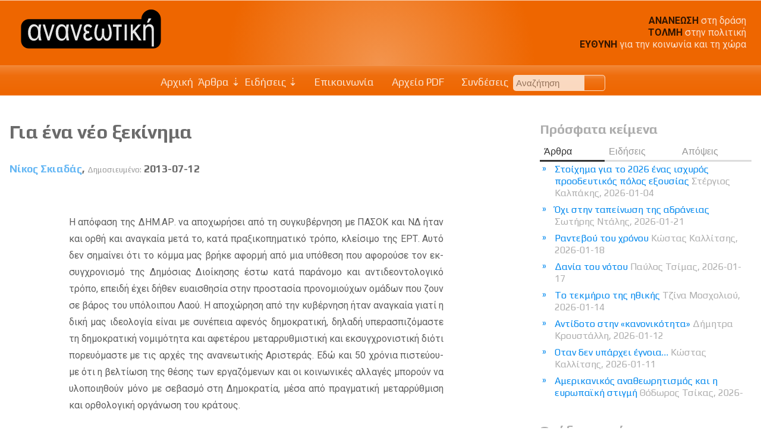

--- FILE ---
content_type: text/html; charset=UTF-8
request_url: http://www.ananeotiki.gr/el/articles.php?tid=7152
body_size: 49249
content:

<!DOCTYPE html>
<html lang="el">

<head>
    <meta charset="utf-8">
    <meta name="viewport" content="width=device-width, initial-scale=1" />
    <title>Νίκος Σκιαδάς: Για ένα νέο ξεκίνημα</title>
<meta name="Creator" content="Public Sphere" />
<meta name="title" content="Νίκος Σκιαδάς: Για ένα νέο ξεκίνημα" />
<meta name="description" content="Η απόφαση της ΔΗΜ.ΑΡ. να αποχωρήσει από τη συγκυβέρνηση με ΠΑΣΟΚ και ΝΔ ήταν και ορθή" />
    <meta name="Language" content="el" />
    <meta property="og:locale" content="el_GR" />
<meta property="og:type" content="article">
<meta property="og:title" content="Νίκος Σκιαδάς: Για ένα νέο ξεκίνημα">
<meta property="og:url" content="http://www.ananeotiki.gr/el/articles.php?tid=7152">
<meta property="og:site_name" content="Ανανεωτική">
<meta property="og:description" content="Η απόφαση της ΔΗΜ.ΑΡ. να αποχωρήσει από τη συγκυβέρνηση με ΠΑΣΟΚ και ΝΔ ήταν και ορθή">
<link rel="canonical" href="http://www.ananeotiki.gr/el/articles.php?tid=7152">
<link rel="sitemap" type="application/xml" title="Sitemap" href="/sitemap.xml"><link rel="canonical" href="http://www.ananeotiki.gr/el/articles.php?tid=7152">
<link rel="sitemap" type="application/xml" title="Sitemap" href="/sitemap.xml">
    <link rel="stylesheet" href="http://www.ananeotiki.gr/sxCss/root_Colors.css?v=2">
    <link rel="stylesheet" href="http://www.ananeotiki.gr/sxCss/root_Variables.css?v=2">
    <link rel="stylesheet" type="text/css" charset="utf-8" href="http://www.ananeotiki.gr/sxCss/root_Colors.css?v=2023-10-10">
    <link rel="stylesheet" type="text/css" charset="utf-8" href="http://www.ananeotiki.gr/sxCss/root_Variables.css?v=2023-10-10">

    <link rel="preconnect" href="https://fonts.googleapis.com">
    <link rel="preconnect" href="https://fonts.gstatic.com" crossorigin>

    <!-- Body Text -->
    <link href="https://fonts.googleapis.com/css2?family=Roboto:ital,wght@0,300;0,400;0,700;1,300;1,400;1,700&display=swap" rel="stylesheet">
    <!-- Headings -->
    <!-- Links -->
    <link href="https://fonts.googleapis.com/css2?family=Play:wght@400;700&display=swap" rel="stylesheet">

    <link rel="stylesheet" type="text/css" charset="utf-8" href="http://www.ananeotiki.gr/sxCss/sx_Structure.css?v=2023-10-10">
    <link rel="stylesheet" type="text/css" charset="utf-8" href="http://www.ananeotiki.gr/sxCss/sx_Tables.css?v=2023-10-10">
    <link rel="stylesheet" type="text/css" charset="utf-8" href="http://www.ananeotiki.gr/sxCss/sx_Texts.css?v=2023-10-10">
    <link rel="stylesheet" type="text/css" charset="utf-8" href="http://www.ananeotiki.gr/sxCss/sx_Images.css?v=2023-10-10">
    <link rel="stylesheet" type="text/css" charset="utf-8" href="http://www.ananeotiki.gr/sxCss/sx_svg.css?v=2023-10-10">
    <link rel="stylesheet" type="text/css" charset="utf-8" href="http://www.ananeotiki.gr/sxCss/admin_templates.css?v=2023-10-10">
    <link rel="stylesheet" type="text/css" charset="utf-8" href="http://www.ananeotiki.gr/sxCss/sx_Buttons.css?v=2023-10-10?v=1">
    <link rel="stylesheet" type="text/css" charset="utf-8" href="http://www.ananeotiki.gr/sxCss/sx_Tabs.css?v=2023-10-10">
    <link rel="stylesheet" type="text/css" charset="utf-8" href="http://www.ananeotiki.gr/sxCss/sx_Forms.css?v=2023-10-10">
    <link rel="stylesheet" type="text/css" charset="utf-8" href="http://www.ananeotiki.gr/sxCss/sx_Sections.css?v=2023-10-10">
    <link rel="stylesheet" type="text/css" charset="utf-8" href="http://www.ananeotiki.gr/sxCss/sx_FlexCards.css?v=2023-10-10">
    <link rel="stylesheet" type="text/css" charset="utf-8" href="http://www.ananeotiki.gr/sxCss/sx_Ads.css?v=2023-10-10">
    <link rel="stylesheet" type="text/css" charset="utf-8" href="http://www.ananeotiki.gr/sxCss/sx_Calendar.css?v=2023-10-10">
    <link rel="stylesheet" type="text/css" charset="utf-8" href="http://www.ananeotiki.gr/sxCss/sxNav_Top.css?v=2023-10-10">
    <link rel="stylesheet" type="text/css" charset="utf-8" href="http://www.ananeotiki.gr/sxCss/sxNav_Header.css?v=2023-10-10">
    <link rel="stylesheet" type="text/css" charset="utf-8" href="http://www.ananeotiki.gr/sxCss/sxNav_Markers.css?v=2023-10-10">
    <link rel="stylesheet" type="text/css" charset="utf-8" href="http://www.ananeotiki.gr/sxCss/sxNav_Aside.css?v=2023-10-10">
    <link rel="stylesheet" type="text/css" charset="utf-8" href="http://www.ananeotiki.gr/sxCss/sxNav_Accordion.css?v=2023-10-10">
    <link rel="stylesheet" type="text/css" charset="utf-8" href="http://www.ananeotiki.gr/sxCss/sx_Apps.css?v=2023-10-10">

    <script type="text/javascript" charset="utf-8" src="http://www.ananeotiki.gr/sxScripts/js_ps_basic.js?v=2023-10-10"></script>
    <script type="text/javascript" charset="utf-8" src="http://www.ananeotiki.gr/sxScripts/jq/jquery.min.js?v=2023-10-10"></script>
    <script type="text/javascript" charset="utf-8" src="http://www.ananeotiki.gr/sxScripts/jq_ps_basic.js?v=2023-10-10"></script>
    <script type="text/javascript" charset="utf-8" src="http://www.ananeotiki.gr/sxScripts/jq_ps_nav.js?v=2023-10-10"></script>

    <!--
    Public Sphere plugins with both .js and .css
    -->
    <link rel="stylesheet" type="text/css" charset="utf-8" href="http://www.ananeotiki.gr/sxCss/ps/sx_gallery_inline.css?v=2023-10-10">
    <script type="text/javascript" charset="utf-8" src="http://www.ananeotiki.gr/sxScripts/ps/sx_gallery_inline.js?v=2023-10-10"></script>

    <link rel="stylesheet" type="text/css" charset="utf-8" href="http://www.ananeotiki.gr/sxCss/ps/sx_cycler.css?v=2023-10-10">
    <script type="text/javascript" charset="utf-8" src="http://www.ananeotiki.gr/sxScripts/ps/sx_cycler.js?v=2023-10-10"></script>
    <link rel="stylesheet" type="text/css" charset="utf-8" href="http://www.ananeotiki.gr/sxCss/ps/sx_slider_manual.css?v=2023-10-10">
    <script type="text/javascript" charset="utf-8" src="http://www.ananeotiki.gr/sxScripts/ps/sx_slider_manual.js?v=2023-10-10"></script>

            <link rel="stylesheet" type="text/css" charset="utf-8" href="http://www.ananeotiki.gr/sxCss/ps/sx_cycler_flex_cards.css?v=2023-10-10">
        <script type="text/javascript" charset="utf-8" src="http://www.ananeotiki.gr/sxScripts/ps/sx_cycler_flex_cards.js?v=2023-10-10"></script>
            <link rel="stylesheet" type="text/css" charset="utf-8" href="http://www.ananeotiki.gr/sxCss/ps/sx_lightbox.css?v=2023-10-10">
        <script type="text/javascript" charset="utf-8" src="http://www.ananeotiki.gr/sxScripts/ps/sx_lightbox.js?v=2023-10-10"></script>
    <script src="../sxScripts/hypher/jquery.hypher.js"></script>
<script src="../sxScripts/hypher/browser/el-monoton.js"></script>
<script src="../sxScripts/hypher/browser/el-polyton.js"></script>
<script>
    jQuery(function($) {
        sxInitializeHyphen($);
    });
    var sxInitializeHyphen = function($) {
        $(".text, .text *").hyphenate("el");
        $(".polytonic_font, .polytonic_font *").hyphenate("el-polyton");
    };
</script></head>

<body id="body_articles">
	<header id="header" >
	<div class="header_content">
		<div class="flex_between" >
			<div id="logo">
									<a href="index.php"><img src="../images/logo/logo_ananeotiki_bg.svg" alt="Ανανεωτική" /></a>
							</div>
			        <div class="ads_logo">
            <div><p><span>ΑΝΑΝΕΩΣΗ</span> στη δράση<br /> <span>ΤΟΛΜΗ</span> στην πολιτική<br /> <span>ΕΥΘΥΝΗ</span> για την κοινωνία και τη χώρα</p></div>        </div>
        		</div>
	</div>
</header>
<nav id="nav" aria-label="Primary">
	<div class="nav_fixed jqNavFixed">
		<div class="nav_flex_between">
			<div class="sxNavHeaderMarker" id="jqNavHeaderMarker">
				<svg class="sx_svg">
					<use xlink:href="../imgPG/sx_svg/sx_symbols.svg#sx_home"></use>
				</svg>
			</div>
			<div class="sxNavMainMarker" id="jqNavMainMarker">
				<svg class="sx_svg">
					<use xlink:href="../imgPG/sx_svg/sx_symbols.svg#sx_menu"></use>
				</svg>
			</div>
			<div class="sxNavSideMarker" id="jqNavSideMarker">
				<svg class="sx_svg">
					<use xlink:href="../imgPG/sx_svg/sx_symbols.svg#sx_menu_list"></use>
				</svg>
			</div>
			<div class="sxNavMainCloner" id="jqNavMainCloner"></div>
			<div class="sxNavSideCloner" id="jqNavSideCloner"></div>
			<div class="sxNavHeader" id="jqNavHeader">
    <ul>
        <li><a href="index.php">Αρχική</a></li>
        <li><span>Άρθρα</span><ul><li><a href="articles.php?cid=1">Πολιτική</a></li><li><a href="articles.php?cid=2">Οικονομία-Εργασία</a></li><li><a href="articles.php?cid=3">Περιβάλλον-Οικολογία</a></li><li><a href="articles.php?cid=4">Αυτοδιοίκηση-Διοίκηση</a></li><li><a href="articles.php?cid=5">Κοινωνία-Δικαιώματα</a></li><li><a href="articles.php?cid=6">Ευρωπαϊκή Ένωση</a></li><li><a href="articles.php?cid=7">Κίνηση Ιδεών</a></li></ul></li><li><span>Ειδήσεις</span><ul><li><a href="articles.php?cid=8">Δελτία Τύπου</a></li><li><a href="articles.php?cid=9">Αποφάσεις</a></li><li><a href="articles.php?cid=10">Γνώμες</a></li><li><a href="articles.php?cid=11">Ανακοινώσεις</a></li><li><a href="articles.php?cid=12">Δηλώσεις</a></li><li><a href="articles.php?cid=13">Εισηγήσεις</a></li><li><a href="articles.php?cid=14">Γεγονότα</a></li></ul></li>            <li><a href="contact.php"><svg class="sx_svg">
                        <use xlink:href="../imgPG/sx_svg/sx_symbols.svg#sx_mail_open"></use>
                    </svg>
                    Επικοινωνία</a></li>
                    <li><a href="ps_PDF.php"><svg class="sx_svg">
                        <use xlink:href="../imgPG/sx_svg/sx_symbols.svg#sx_PDF_archives"></use>
                    </svg>
                    Αρχείο PDF                </a></li>
                    <li><a href="links.php"><svg class="sx_svg">
                        <use xlink:href="../imgPG/sx_svg/sx_symbols.svg#sx_link_rings"></use>
                    </svg>
                    Συνδέσεις</a></li>
                        <!--li><a href="search.php"></a></li-->
            <li>    <form class="search_top" action="search.php" method="POST" name="search_top">
        <input type="text" placeholder="Αναζήτηση" name="SearchTextTop" maxlength="40"><button type="submit" title="Search from Top of the Page" name="TopSearch"></button>
    </form>
</li>
            </ul>
</div>		</div>
	</div>
</nav>	<div class="page">
		<div class="content">
			<main class="main">
				    <article>
        <header>
            <h1>Για ένα νέο ξεκίνημα</h1>
                            <h4><a class="opacity_link" title="Δες όλα τα κείμενα του αρθρογράφου" href="articles.php?authorID=985">Νίκος Σκιαδάς</a>, <span>Δημοσιευμένο:</span> 2013-07-12</h4>
                    </header>

        	<aside class="print print_fixed">
		    <a class="sxTextResizer" href="javascript:void(0)" id="incr"><svg class="sx_svg">
            <use xlink:href="../imgPG/sx_svg/sx_symbols.svg#sx_search_plus"></use>
        </svg></a>
    <a class="sxTextResizer" href="javascript:void(0)" id="decr"><svg class="sx_svg">
            <use xlink:href="../imgPG/sx_svg/sx_symbols.svg#sx_search_minus"></use>
        </svg></a>
    <a href="sx_PrintPage.php?tid=7152" title="Άνοιξε για εκτύπωση" onclick="openCenteredWindow(this.href,'text7152','800','');return false;"><svg class="sx_svg">
            <use xlink:href="../imgPG/sx_svg/sx_symbols.svg#sx_print"></use>
        </svg></a>
    <a title="Πρότεινε σε φίλο ή φίλη" href="mailto:?subject=%CE%A0%CF%81%CF%8C%CF%84%CE%B1%CF%83%CE%B7%20%CE%B3%CE%B9%CE%B1%20%CE%AD%CE%BD%CE%B1%20%CE%AC%CF%81%CE%B8%CF%81%CE%BF%20%CF%83%CF%84%CE%B7%CE%BD%20%CE%B9%CF%83%CF%84%CE%BF%CF%83%CE%B5%CE%BB%CE%AF%CE%B4%CE%B1%20%CE%91%CE%BD%CE%B1%CE%BD%CE%B5%CF%89%CF%84%CE%B9%CE%BA%CE%AE&amp;body=%CE%98%CE%AD%CE%BB%CF%89%20%CE%BD%CE%B1%20%CF%83%CE%B1%CF%82%20%CF%80%CF%81%CE%BF%CF%84%CE%B5%CE%AF%CE%BD%CF%89%20%CE%BD%CE%B1%20%CE%B4%CE%B9%CE%B1%CE%B2%CE%AC%CF%83%CE%B5%CF%84%CE%B5%20%CE%AD%CE%BD%CE%B1%20%CE%AC%CF%81%CE%B8%CF%81%CE%BF%20%CF%83%CF%84%CE%B7%CE%BD%20%CE%B9%CF%83%CF%84%CE%BF%CF%83%CE%B5%CE%BB%CE%AF%CE%B4%CE%B1%20%CE%91%CE%BD%CE%B1%CE%BD%CE%B5%CF%89%CF%84%CE%B9%CE%BA%CE%AE%3A%20%0D%0A%0D%0A%CE%93%CE%B9%CE%B1%20%CE%AD%CE%BD%CE%B1%20%CE%BD%CE%AD%CE%BF%20%CE%BE%CE%B5%CE%BA%CE%AF%CE%BD%CE%B7%CE%BC%CE%B1%2C%20%3Ca%20class%3D%22opacity_link%22%20title%3D%22%CE%94%CE%B5%CF%82%20%CF%8C%CE%BB%CE%B1%20%CF%84%CE%B1%20%CE%BA%CE%B5%CE%AF%CE%BC%CE%B5%CE%BD%CE%B1%20%CF%84%CE%BF%CF%85%20%CE%B1%CF%81%CE%B8%CF%81%CE%BF%CE%B3%CF%81%CE%AC%CF%86%CE%BF%CF%85%22%20href%3D%22articles.php%3FauthorID%3D985%22%3E%CE%9D%CE%AF%CE%BA%CE%BF%CF%82%20%CE%A3%CE%BA%CE%B9%CE%B1%CE%B4%CE%AC%CF%82%3C%2Fa%3E%2C%20%3Cspan%3E%CE%94%CE%B7%CE%BC%CE%BF%CF%83%CE%B9%CE%B5%CF%85%CE%BC%CE%AD%CE%BD%CE%BF%3A%3C%2Fspan%3E%202013-07-12.%0D%0A%CE%94%CE%B9%CE%B1%CE%B2%CE%AC%CF%83%CF%84%CE%B5%20%CF%84%CE%BF%20%CF%80%CE%BB%CE%AE%CF%81%CE%B5%CF%82%20%CE%AC%CF%81%CE%B8%CF%81%CE%BF%20%CE%B5%CE%B4%CF%8E%3A http%3A%2F%2Fwww.ananeotiki.gr%2Fel%2Farticles.php%3Ftid%3D7152"><svg class="sx_svg">
            <use xlink:href="../imgPG/sx_svg/sx_symbols.svg#sx_mail_open"></use>
        </svg></a>
	</aside>

        <div class="text text_resizeable text_padding" lang="el">
            <p style="text-align: justify;">Η απόφαση της ΔΗΜ.ΑΡ. να αποχωρήσει από τη συγκυβέρνηση με ΠΑΣΟΚ και ΝΔ ήταν και ορθή και αναγκαία μετά το, κατά πραξικοπηματικό τρόπο, κλείσιμο της ΕΡΤ. Αυτό δεν σημαίνει ότι το κόμμα μας βρήκε αφορμή από μια υπόθεση που αφορούσε τον εκσυγχρονισμό της Δημόσιας Διοίκησης έστω κατά παράνομο και αντιδεοντολογικό τρόπο, επειδή έχει δήθεν ευαισθησία στην προστασία  προνομιούχων ομάδων που ζουν σε βάρος του υπόλοιπου Λαού. Η αποχώρηση από την κυβέρνηση ήταν αναγκαία γιατί η δική μας ιδεολογία είναι με συνέπεια αφενός δημοκρατική, δηλαδή υπερασπιζόμαστε τη δημοκρατική νομιμότητα και αφετέρου μεταρρυθμιστική  και εκσυγχρονιστική διότι πορευόμαστε με τις αρχές της ανανεωτικής Αριστεράς. Εδώ και 50 χρόνια πιστεύουμε ότι η βελτίωση της θέσης των εργαζόμενων και οι κοινωνικές αλλαγές μπορούν να υλοποιηθούν μόνο με σεβασμό στη Δημοκρατία, μέσα από πραγματική μεταρρύθμιση και ορθολογική οργάνωση του κράτους.<br /><br />Διαπιστώσαμε λοιπόν μέσα στον ένα χρόνο συγκυβέρνησης με το «αμαρτωλό» κατεστημένο της ΝΔ και του ΠΑΣΟΚ ότι η ορθολογική οργάνωση του Κράτους και ο εκσυγχρονισμός σε θέματα αρχών και θεσμών δεν προχωρούσε γιατί τα διαπλεκόμενα και κατεστημένα συμφέροντα των πελατειακών σχέσεων μέσα σε εκείνη την κυβέρνηση ήταν ισχυρότερα από την βούληση για να προχωρήσουν οι εκσυγχρονιστικές τομές που έχει ανάγκη ο τόπος.<br /><br />Αποτέλεσμα αυτής της κατάστασης ήταν να μην προχωράνε οι αλλαγές που, και χωρίς την πίεση του μνημονίου, έχει ανάγκη η χώρα, αλλά απλώς να γίνονται σπασμωδικές ενέργειες οι οποίες, σερβιριζόμενες με μπόλικο λαϊκισμό, να βαφτίζονται  «μεταρρυθμίσεις», όπως γινόταν και στο παρελθόν. Άλλωστε, οι ενέργειες της κυβέρνησης πρώτα με την ΕΡΤ και τώρα με τους καθηγητές Μέσης Εκπαίδευσης και τη Δημοτική Αστυνομία επιβεβαιώνουν την πολιτική μας αυτή εκτίμηση.<br /><br />Η Κυβέρνηση λειτουργούσε με τη λογική του πελατειακού κράτους –οι αθρόοι διορισμοί ημετέρων σε θέσεις ευθύνης και Διοικητικά Συμβούλια και η πυρετώδης δραστηριότητα των πολιτικών γραφείων των βουλευτών και υπουργών της Ν.Δ. στο να «εξυπηρετούν» αιτήματα ψηφοφόρων αποδεικνύουν του λόγου το αληθές- την ίδια στιγμή που η δημόσια διοίκηση όχι μόνο δεν αναδιοργανώνεται αλλά, λόγω των αθρόων συνταξιοδοτήσεων, της ανασφάλειας των υπαλλήλων και της έλλειψης εκσυγχρονιστικών πρωτοβουλιών, βρίσκεται υπό διάλυση.<br /><br />Σήμερα μάλιστα, μετά την αποχώρησή μας από την κυβέρνηση καθημερινές είναι οι βολές κατά του τέως υπουργού Διοικητικής Μεταρρύθμισης κου Αντ Μανιτάκη. Θέλουν να μας χρεώσουν δηλαδή την δική τους ανικανότητα αλλά και έλλειψη διάθεσης για την αναδιοργάνωση του δημόσιου τομέα. Όπως λεέι δηλαδή και η λαϊκή ρήση «εκεί που μας χρωστούσανε μας πήραν και το βόδι».<br /><br />Πρέπει κατά συνέπεια η θέση μας για το μέχρι χθες αλλά και για το αύριο να γίνει ξεκάθαρη. Γι’αυτό θα πρέπει:<br /><br />1ον Καταρχήν να τεκμηριώσουμε με στοιχεία ότι η αποχώρησή μας από την Κυβέρνηση έγινε γιατί δεν προχωρούσε το Μεταρρυθμιστικό και Εκσυγχρονιστικό Πρόγραμμα με προοδευτικό πρόσημο που χρειάζεται ο τόπος και το οποίο αποτελεί τη βασική και αναγκαία συνθήκη για την αυτοδύναμη ανάπτυξη προς όφελος του εργαζόμενου λαού.<br /><br />2ον Στη συνέχεια να επιμείνουμε και να κάνουμε καθαρή τη θέση μας ότι και εκτός κυβέρνησης θα εμμένουμε στο εκσυγχρονιστικό και  μεταρρυθμιστικό πρόγραμμα που σαν Δημοκρατική και Ανανεωτική Αριστερά  πιστεύουμε ότι έχει ανάγκη η χώρα μας ασχέτως μνημονίων.<br /><br />Φυσικά δεν θα παύσουμε να να τονίζουμε ότι πέρα από την ανεπάρκεια και την παλαιοκομματική νοοτροπία των νυν κυβερνώντων, τροχοπέδη για την ανάπτυξη  φιλολαϊκών και προοδευτικών πολιτικών αποτελεί η πολιτική της λιτότητας που απορρέει  από την περιοριστική δημοσιονομική πολιτική του Βερολίνου και της Ε.Κ.Τ. που γεννούν ύφεση και ανεργία. Εμείς σε καμία περίπτωση δεν μπορούμε να εθελοτυφλούμε και να παραβλέπουμε αυτή την πραγματικότητα.<br /><br />Προβάλλοντας και αναδεικνύοντας αυτά τα ζητήματα θα μπορούμε  πλέον να αναπτύσσουμε τις δικές μας θέσεις για την έξοδο της χώρας από την κρίση. Θέσεις οι οποίες όσον αφορά το επίπεδο της ασκούμενης πολιτικής θα διευκολύνουν  την ανασύνθεση του πολιτικού τοπίου και θα οδηγήσουν στη δημιουργία ενός δυναμικού Αριστερού και Σοσιαλιστικού πόλου με πυρήνα τη Δημοκρατική Αριστερά και άλλες προοδευτικές πολιτικές δυνάμεις, μακρυά από το πελατειακό και καθεστωτικό κατεστημένο του παρελθόντος.<br /><br />Θέσεις που επίσης στο επίπεδο της Οικονομίας θα έχουν να κάνουν με το στόχο της ανάγκης καθημερινής παρουσίας και σύνδεσής μας με τις δυνάμεις της παραγωγής και της εργασίας, προκειμένου να αντιπαλέψουμε μαζί τους τις επιπτώσεις από την  ύφεση και την ανεργία. Η επιχειρηματολογία μας σε αυτή την προσπάθεια θα στηρίζεται στην πάλη σε δύο άξονες:<br /><br />Α) Στον προοδευτικό εκσυγχρονισμό του κράτους και της κοινωνίας με σεβασμό στη Δημοκρατική και Συνταγματική νομιμότητα.<br /><br />Β) Στην ανατροπή της πολιτικής της λιτότητας, της ύφεσης και της ανεργίας που στηρίζεται στο συντηρητικό και ελεγχόμενο από τις τράπεζες κυρίαρχο σήμερα πολιτικοοικονομικό σύστημα της Ε.Ε.<br /><br /> Νίκος Σκιαδάς, Μέλος ΔΗΜ.ΑΡ.Αιτ/νίας,  Αγροτικό γραφείο</p>        </div>
        </article>			<section class="flex_cards_wrapper">
				<h2>Θέματα επικαιρότητας: Συγκυβέρνηση ΝΔ-ΠΑΣΟΚ</h2>
				            <div class="flex_cards">
                                    <figure>
                                                <figcaption>
                            <h4><a href="articles.php?themeID=186&tid=8073">Ο Ηρακλής και το Μνημόνιο</a></h4><p>Παύλος Τσίμας, 2014-11-15</p><p>Δεν ξέρω ποιος πρώτος έσπειρε τον σπόρο. Αλλά ο σπόρος βλάστησε...</p>                        </figcaption>
                                                    <a class="read_more" href="articles.php?themeID=186&tid=8073">
                                Περισσότερα</a>
                                            </figure>
                                    <figure>
                                                        <a href="articles.php?themeID=186&tid=8022"><img alt="Φώτης Κουβέλης" src="../images/proedros-e1411294194422.jpg"></a>                                                <figcaption>
                            <h4><a href="articles.php?themeID=186&tid=8022">Δεχθήκαμε έναν αδυσώπητο πόλεμο…</a></h4><p>Φώτης Κουβέλης, 2014-10-12</p><p>Η ΔΗΜΑΡ και εγώ προσωπικά δεν βρεθήκαμε απλώς στο στόχαστρο...</p>                        </figcaption>
                                                    <a class="read_more" href="articles.php?themeID=186&tid=8022">
                                Περισσότερα</a>
                                            </figure>
                                    <figure>
                                                        <a href="articles.php?themeID=186&tid=8021"><img alt="Δημήτρης Χατζησωκράτης" src="../images/authors/chatzisokratis_320X400.jpg"></a>                                                <figcaption>
                            <h4><a href="articles.php?themeID=186&tid=8021">Πολιτική αλλαγή με συμμετοχή ΣΥΡΙΖΑ και ΔΗΜΑΡ</a></h4><p>Δημήτρης Χατζησωκράτης, 2014-10-12</p><p>Ένα κόμμα, όπως η ΔΗΜΟΚΡΑΤΙΚΗ ΑΡΙΣΤΕΡΑ, όπως και ο τίτλος...</p>                        </figcaption>
                                                    <a class="read_more" href="articles.php?themeID=186&tid=8021">
                                Περισσότερα</a>
                                            </figure>
                                    <figure>
                                                <figcaption>
                            <h4><a href="articles.php?themeID=186&tid=8020">Το φλερτ με την αυτοδυναμία</a></h4><p>Παύλος Τσίμας, 2014-10-11</p><p>«Η χώρα για να μην περιπέσει σε ακυβερνησία χρειάζεται...</p>                        </figcaption>
                                                    <a class="read_more" href="articles.php?themeID=186&tid=8020">
                                Περισσότερα</a>
                                            </figure>
                                    <figure>
                                                        <a href="articles.php?themeID=186&tid=8019"><img alt="Νίκη Φούντα" src="../images/nikifounta.jpg"></a>                                                <figcaption>
                            <h4><a href="articles.php?themeID=186&tid=8019">Θα ψηφίσω Πρόεδρο</a></h4><p>Νίκη Φούντα, 2014-10-11</p><p>Λυπάμαι πραγματικά που ο θεσμός της Προεδρίας της Δημοκρατίας...</p>                        </figcaption>
                                                    <a class="read_more" href="articles.php?themeID=186&tid=8019">
                                Περισσότερα</a>
                                            </figure>
                                    <figure>
                                                        <a href="articles.php?themeID=186&tid=7995"><img alt="Παναγιώτης Παναγιώτου" src="../images/panpan.jpg"></a>                                                <figcaption>
                            <h4><a href="articles.php?themeID=186&tid=7995">Πάλι εύσημα χωρίς δεσμεύσεις…</a></h4><p>Παναγιώτης Παναγιώτου, 2014-09-24</p><p>Στις δημόσιες δηλώσεις Μέρκελ – Σαμαρά δεν ελέχθη κάτι...</p>                        </figcaption>
                                                    <a class="read_more" href="articles.php?themeID=186&tid=7995">
                                Περισσότερα</a>
                                            </figure>
                                    <figure>
                                                        <a href="articles.php?themeID=186&tid=7875"><img alt="Δημήτρης Χατζησωκράτης" src="../images/authors/chatzisokratis_320X400.jpg"></a>                                                <figcaption>
                            <h4><a href="articles.php?themeID=186&tid=7875">Οι κυβερνητικές διαβουλεύσεις για την MIKΡH  ΔΕΗ</a></h4><p>Δημήτρης Χατζησωκράτης, 2014-06-23</p><p>Η ΔΗΜΟΚΡΑΤΙΚΗ ΑΡΙΣΤΕΡΑ έχει κατ΄ επανάληψη τονίσει ότι...</p>                        </figcaption>
                                                    <a class="read_more" href="articles.php?themeID=186&tid=7875">
                                Περισσότερα</a>
                                            </figure>
                                    <figure>
                                                        <a href="articles.php?themeID=186&tid=7860"><img alt="Παναγιώτης Παναγιώτου" src="../images/panpan.jpg"></a>                                                <figcaption>
                            <h4><a href="articles.php?themeID=186&tid=7860">Οι αιτίες μιας... «κόντρας»!</a></h4><p>Παναγιώτης Παναγιώτου, 2014-06-16</p><p>Το περίεργο στην «κόντρα» Μητσοτάκη - Λοβέρδου είναι ότι...</p>                        </figcaption>
                                                    <a class="read_more" href="articles.php?themeID=186&tid=7860">
                                Περισσότερα</a>
                                            </figure>
                            </div>
    			</section>
		        <section class="flex_cards_wrapper">
            <h2>Άρθρα</h2>
                        <div class="flex_cards">
                                    <figure>
                                                        <a href="articles.php?tid=13834"><img alt="Στέργιος Καλπάκης" src="../images/Stergios2026.jpeg"></a>                                                <figcaption>
                            <h4><a href="articles.php?tid=13834">Στοίχημα για το 2026 ένας ισχυρός προοδευτικός πόλος εξουσίας</a></h4><p>Στέργιος Καλπάκης, 2026-01-04</p><p>«Ένας ισχυρός προοδευτικός πόλος εξουσίας που θα προκύψει...</p>                        </figcaption>
                                            </figure>
                                    <figure>
                                                <figcaption>
                            <h4><a href="articles.php?tid=13854">Όχι στην ταπείνωση της αδράνειας</a></h4><p>Σωτήρης Ντάλης, 2026-01-21</p><p>Τον περασμένο Μάιο, οι καθηγητές Ντάνιελ Ζίμπλαντ και Στίβεν...</p>                        </figcaption>
                                            </figure>
                                    <figure>
                                                        <a href="articles.php?tid=13851"><img alt="Κώστας Καλλίτσης" src="../images/kallitsis.jpg"></a>                                                <figcaption>
                            <h4><a href="articles.php?tid=13851">Ραντεβού του χρόνου</a></h4><p>Κώστας Καλλίτσης, 2026-01-18</p><p>Πριν από πενήντα ημέρες, μερικές χιλιάδες τρακτέρ άρχισαν...</p>                        </figcaption>
                                            </figure>
                                    <figure>
                                                <figcaption>
                            <h4><a href="articles.php?tid=13849">Δανία του νότου</a></h4><p>Παύλος Τσίμας, 2026-01-17</p><p>Αν γινόταν ένας διαγωνισμός για τον ιδανικό σύμμαχο της...</p>                        </figcaption>
                                            </figure>
                                    <figure>
                                                <figcaption>
                            <h4><a href="articles.php?tid=13850">Tο τεκμήριο της ηθικής</a></h4><p>Τζίνα Μοσχολιού, 2026-01-14</p><p>Ανεξαρτήτως του πώς κρίνει κανείς την εξέλιξη των αγροτικών...</p>                        </figcaption>
                                            </figure>
                                    <figure>
                                                <figcaption>
                            <h4><a href="articles.php?tid=13847">Αντίδοτο στην «κανονικότητα»</a></h4><p>Δήμητρα Κρουστάλλη, 2026-01-12</p><p>Το 2015 η αντισυστημικότητα ήταν αρρενωπή, μπρούτα και συχνά...</p>                        </figcaption>
                                            </figure>
                                    <figure>
                                                        <a href="articles.php?tid=13836"><img alt="Κώστας Καλλίτσης" src="../images/kallitsis.jpg"></a>                                                <figcaption>
                            <h4><a href="articles.php?tid=13836">Οταν δεν υπάρχει έγνοια…</a></h4><p>Κώστας Καλλίτσης, 2026-01-11</p><p>Υπάρχει μια σπουδαία λέξη που κρύβει μια πολύτιμη δύναμη:...</p>                        </figcaption>
                                            </figure>
                                    <figure>
                                                        <a href="articles.php?tid=13835"><img alt="Θόδωρος Τσίκας" src="../images/tsikas.jpg"></a>                                                <figcaption>
                            <h4><a href="articles.php?tid=13835">Αμερικανικός αναθεωρητισμός και η ευρωπαϊκή στιγμή</a></h4><p>Θόδωρος Τσίκας, 2026-01-11</p><p>H επίθεση κατά της Βενεζουέλας και η άνευ προηγουμένου απαγωγή...</p>                        </figcaption>
                                            </figure>
                                    <figure>
                                                        <a href="articles.php?tid=13853"><img alt="Νικόλας Σεβαστάκης" src="../images/sevast.jpg"></a>                                                <figcaption>
                            <h4><a href="articles.php?tid=13853">Το Ιράν, η εξέγερση, οι «φίλοι» του λαού</a></h4><p>Νικόλας Σεβαστάκης, 2026-01-10</p><p>ΜΟΙΑΖΕΙ, ΠΡΑΓΜΑΤΙΚΑ, με μεγάλη κοινωνική ανάφλεξη αυτό...</p>                        </figcaption>
                                            </figure>
                                    <figure>
                                                <figcaption>
                            <h4><a href="articles.php?tid=13846">Το βίντεο «αγγίζει» τον Χριστοδουλίδη</a></h4><p>Κυριάκος Πιερίδης, 2026-01-10</p><p>Από το απόγευμα της Πέμπτης (8/1) το βίντεο στην πλατφόρμα...</p>                        </figcaption>
                                            </figure>
                                    <figure>
                                                        <a href="articles.php?tid=13848"><img alt="Γεράσιμος Μοσχονάς" src="../images/moschonas.jpg"></a>                                                <figcaption>
                            <h4><a href="articles.php?tid=13848">Από τα ”εάν” στην πολιτική επιτάχυναση</a></h4><p>Γεράσιμος Μοσχονάς, 2026-01-07</p><p>Στο διεθνές πεδίο, το 2025 ήταν χρονιά αναταραχής και αστάθειας....</p>                        </figcaption>
                                            </figure>
                                    <figure>
                                                <figcaption>
                            <h4><a href="articles.php?tid=13845">Η ξεχασμένη αποεπένδυση</a></h4><p>Νίκος Φιλιππίδης, 2026-01-07</p><p>Μετά τα χρόνια της χρεοκοπίας η χώρα ανέπτυξε μια ιδιότυπη...</p>                        </figcaption>
                                            </figure>
                            </div>
            </section>
    			</main>
			<aside class="aside">
			<section class="jqNavMainToBeCloned">
    <h2 class="head"><span>Πρόσφατα κείμενα</span></h2>
    <nav class="nav_tabs_bg">
        <div class="nav_tabs jqNavTabs">
            <ul>
                <li class="selected"><span>Άρθρα</span></li>
                <li ><span>Ειδήσεις</span></li>
                                    <li ><span>Απόψεις</span></li>
                            </ul>
        </div>
        <div class="nav_tab_layers sxAccordionNav jqAccordionNav">
                <ul style="display:block">
                        <li><a href="articles.php?tid=13834&field=1">Στοίχημα για το 2026 ένας ισχυρός προοδευτικός πόλος εξουσίας <span>Στέργιος Καλπάκης, 2026-01-04</span> </a></li>
                            <li><a href="articles.php?tid=13854&field=1">Όχι στην ταπείνωση της αδράνειας <span>Σωτήρης Ντάλης, 2026-01-21</span> </a></li>
                            <li><a href="articles.php?tid=13851&field=1">Ραντεβού του χρόνου <span>Κώστας Καλλίτσης, 2026-01-18</span> </a></li>
                            <li><a href="articles.php?tid=13849&field=1">Δανία του νότου <span>Παύλος Τσίμας, 2026-01-17</span> </a></li>
                            <li><a href="articles.php?tid=13850&field=1">Tο τεκμήριο της ηθικής <span>Τζίνα Μοσχολιού, 2026-01-14</span> </a></li>
                            <li><a href="articles.php?tid=13847&field=1">Αντίδοτο στην «κανονικότητα» <span>Δήμητρα Κρουστάλλη, 2026-01-12</span> </a></li>
                            <li><a href="articles.php?tid=13836&field=1">Οταν δεν υπάρχει έγνοια… <span>Κώστας Καλλίτσης, 2026-01-11</span> </a></li>
                            <li><a href="articles.php?tid=13835&field=1">Αμερικανικός αναθεωρητισμός και η ευρωπαϊκή στιγμή <span>Θόδωρος Τσίκας, 2026-01-11</span> </a></li>
                            <li><a href="articles.php?tid=13853&field=1">Το Ιράν, η εξέγερση, οι «φίλοι» του λαού <span>Νικόλας Σεβαστάκης, 2026-01-10</span> </a></li>
                            <li><a href="articles.php?tid=13846&field=1">Το βίντεο «αγγίζει» τον Χριστοδουλίδη <span>Κυριάκος Πιερίδης, 2026-01-10</span> </a></li>
                            <li><a href="articles.php?tid=13848&field=1">Από τα ”εάν” στην πολιτική επιτάχυναση <span>Γεράσιμος Μοσχονάς, 2026-01-07</span> </a></li>
                            <li><a href="articles.php?tid=13845&field=1">Η ξεχασμένη αποεπένδυση <span>Νίκος Φιλιππίδης, 2026-01-07</span> </a></li>
                </ul>
    <ul style="display:none">
                        <li><a href="articles.php?tid=13852&field=2">Η Mercosur είναι καταστροφική για τον Αμαζόνιο <span>Νίκος Χαραλαμπίδης, 2026-01-18</span> </a></li>
                            <li><a href="articles.php?tid=13838&field=2">Πρόταση για «πέντε μικρές επαναστάσεις» από τον Γ. Ραγκούση <span>Γιάννης Ραγκούσης, 2026-01-07</span> </a></li>
                            <li><a href="articles.php?tid=13837&field=2">Το «κόκκινο νήμα» στην πολιτική Υγείας <span>Ανδρέας Ξάνθος, 2025-12-13</span> </a></li>
                            <li><a href="articles.php?tid=13801&field=2">ΝΟΕΜΒΡΗΣ’73. 52 χρόνια μετά. ΑΝΑΣΤΟΧΑΣΜΟΣ ΜΙΑΣ ΠΡΑΓΜΑΤΙΚΟΤΗΤΑΣ <span>Δημήτρης Χατζησωκράτης, 2025-11-15</span> </a></li>
                            <li><a href="articles.php?tid=13638&field=2">Ο ΣΩΚΡΑΤΗΣ ΦΑΜΕΛΛΟΣ ΠΡΌΕΔΡΟΣ ΤΟΥ ΣΥΡΙΖΑ ΠΣ <span> , 2024-11-24</span> </a></li>
                            <li><a href="articles.php?tid=13579&field=2">Επιστολή 87 στελεχών του ΣΥΡΙΖΑ ΠΣ προς τον Πρόεδρο και την Γραμματέα του κόμματος <span> , 2024-06-27</span> </a></li>
                            <li><a href="articles.php?tid=13499&field=2">Τριτοβάθμια Εκπαίδευση είναι κατάκτηση της ελληνικής κοινωνίας <span>Διονύσης-Χαράλαμπος Καλαματιανός, 2024-02-04</span> </a></li>
                            <li><a href="articles.php?tid=13470&field=2">Ώρα γενναίων πολιτικών επιλογών <span>Κώστας Ζαχαριάδης, Θανάσης Θεοχαρόπουλος, Γιάννης Ραγκούσης, 2024-01-08</span> </a></li>
                            <li><a href="articles.php?tid=13436&field=2">Πρέπει να σταματήσει ο εμφύλιος μεταξύ στελεχών <span>Θανάσης Θεοχαρόπουλος, 2023-11-19</span> </a></li>
                            <li><a href="articles.php?tid=13434&field=2">Ακόμη και η επετειακότητα προσφέρει τη δυνατότητα να στοχαζόμαστε <span>Δημήτρης Χατζησωκράτης, 2023-11-11</span> </a></li>
                            <li><a href="articles.php?tid=13427&field=2">Στ. Κασσελάκης: Οι μεγάλες προκλήσεις που έχουμε μπροστά μας θα απαντηθούν μόνο με προοδευτικές λύσεις <span> , 2023-10-26</span> </a></li>
                            <li><a href="articles.php?tid=13421&field=2">Ισχυρή Αυτοδιοίκηση με δημοκρατία, διαφάνεια και συμμετοχικότητα <span>Σπύρος Δανέλλης, 2023-10-01</span> </a></li>
                </ul>
    <ul style="display:none">
                        <li><a href="articles.php?tid=13854&field=0">Όχι στην ταπείνωση της αδράνειας <span>Σωτήρης Ντάλης, 2026-01-21</span> </a></li>
                            <li><a href="articles.php?tid=13849&field=0">Δανία του νότου <span>Παύλος Τσίμας, 2026-01-17</span> </a></li>
                            <li><a href="articles.php?tid=13850&field=0">Tο τεκμήριο της ηθικής <span>Τζίνα Μοσχολιού, 2026-01-14</span> </a></li>
                            <li><a href="articles.php?tid=13847&field=0">Αντίδοτο στην «κανονικότητα» <span>Δήμητρα Κρουστάλλη, 2026-01-12</span> </a></li>
                            <li><a href="articles.php?tid=13846&field=0">Το βίντεο «αγγίζει» τον Χριστοδουλίδη <span>Κυριάκος Πιερίδης, 2026-01-10</span> </a></li>
                            <li><a href="articles.php?tid=13845&field=0">Η ξεχασμένη αποεπένδυση <span>Νίκος Φιλιππίδης, 2026-01-07</span> </a></li>
                            <li><a href="articles.php?tid=13844&field=0">Ποιος έχει σειρά; <span>Τάσος Παππάς, 2026-01-07</span> </a></li>
                            <li><a href="articles.php?tid=13842&field=0">Από τη Λωζάννη στις Σέβρες <span>Γιώργος Καπόπουλος, 2026-01-07</span> </a></li>
                            <li><a href="articles.php?tid=13833&field=0">Η πράσινη και ψηφιακή μετάβαση ως πολιτικό διακύβευμα <span>Βασιλική Γεωργιάδου, 2025-12-29</span> </a></li>
                            <li><a href="articles.php?tid=13843&field=0">Ο εχθρός <span>Μιχάλης Μητσός, 2025-12-24</span> </a></li>
                            <li><a href="articles.php?tid=13832&field=0">Πατατοφάγοι όλου του κόσμου ενωθείτε <span>Πέπη Ρηγοπούλου, 2025-12-24</span> </a></li>
                            <li><a href="articles.php?tid=13831&field=0">Ο εχθρός <span>Μιχάλης Μητσός, 2025-12-24</span> </a></li>
                </ul>
        </div>
    </nav>
</section>    <section class="jqNavMainToBeCloned">
        <h2 class="head slide_up_NU jqToggleNextRight_NU"><span>Ομάδες κειμένων</span></h2>
        <nav class="sxAccordionNav jqAccordionNav">
                    <ul style="display: block">
            <li><div class="open">Άρθρα</div>
                        <ul style="display: block"><li><a href="articles.php?cid=1">Πολιτική</a></li><li><a href="articles.php?cid=2">Οικονομία-Εργασία</a></li><li><a href="articles.php?cid=3">Περιβάλλον-Οικολογία</a></li><li><a href="articles.php?cid=4">Αυτοδιοίκηση-Διοίκηση</a></li><li><a href="articles.php?cid=5">Κοινωνία-Δικαιώματα</a></li><li><a href="articles.php?cid=6">Ευρωπαϊκή Ένωση</a></li><li><a href="articles.php?cid=7">Κίνηση Ιδεών</a></li></ul></li><li><div>Ειδήσεις</div>
                        <ul style="display: none"><li><a href="articles.php?cid=8">Δελτία Τύπου</a></li><li><a href="articles.php?cid=9">Αποφάσεις</a></li><li><a href="articles.php?cid=10">Γνώμες</a></li><li><a href="articles.php?cid=11">Ανακοινώσεις</a></li><li><a href="articles.php?cid=12">Δηλώσεις</a></li><li><a href="articles.php?cid=13">Εισηγήσεις</a></li><li><a href="articles.php?cid=14">Γεγονότα</a></li></ul></li>        </ul>
            </nav>
    </section>
    <section class="jqNavSideToBeCloned">
        <h2 class="head"><span>Πρόσθετες ταξινομήσεις κειμένων</span></h2>
        <nav class="nav_tabs_bg">
            <div class="nav_tabs jqNavTabs">
                <ul>
                                            <li ><span>Θέματα επικαιρότητας</span></li>
                                            <li ><span>Αρθρογράφοι</span></li>
                                    </ul>
            </div>
            <div class="sxAccordionNav jqAccordionNav nav_tab_layers">
                
    <ul style="display:none">
        <li><div>2026</div><ul style="display: none">                <li><a href="articles.php?themeID=46">Αγροτικό <span>(Από 2017)</span></a></li>
                            <li><a href="articles.php?themeID=80">Αριστερά-κεντροαριστερά <span>(Από 2017)</span></a></li>
                            <li><a href="articles.php?themeID=194">Γεωστρατηγική <span>(Από 2015)</span></a></li>
                            <li><a href="articles.php?themeID=301">Διεθνείς σχέσεις</a></li>
                            <li><a href="articles.php?themeID=304">Διεθνή</a></li>
                            <li><a href="articles.php?themeID=98">Εξωτερική Πολιτική <span>(Από 2017)</span></a></li>
                            <li><a href="articles.php?themeID=452">ηθική <span>(Από 2023)</span></a></li>
                            <li><a href="articles.php?themeID=466">ΗΠΑ- ΚΟΣΜΟΣ <span>(Από 2025)</span></a></li>
                            <li><a href="articles.php?themeID=298">Κόμματα</a></li>
                            <li><a href="articles.php?themeID=314">Κύπρος</a></li>
                            <li><a href="articles.php?themeID=331">Μ. Ανατολή</a></li>
                            <li><a href="articles.php?themeID=222">Νέα Δημοκρατία <span>(Από 2016)</span></a></li>
                            <li><a href="articles.php?themeID=246">Οικονομία</a></li>
                            <li><a href="articles.php?themeID=276">ΟΙΚΟΝΟΜΙΑ-ΑΝΑΠΤΥΞΗ</a></li>
                            <li><a href="articles.php?themeID=388">Ουκρανία</a></li>
                            <li><a href="articles.php?themeID=243">ΣΥΡΙΖΑ-ΠΡΟΟΔΕΥΤΙΚΗ ΣΥΜΜΑΧΙΑ <span>(Από 2020)</span></a></li>
                            <li><a href="articles.php?themeID=324">Ταμείο ανάκαμψης <span>(Από 2021)</span></a></li>
                            <li><a href="articles.php?themeID=474">Ψηφιακή μετάβαση <span>(Από 2026)</span></a></li>
            </ul></li><li><div>2025</div><ul style="display: none">                <li><a href="articles.php?themeID=471">Αγορές <span>(Από 2025)</span></a></li>
                            <li><a href="articles.php?themeID=354">Αγροτική Πολιτική</a></li>
                            <li><a href="articles.php?themeID=319">Ακροδεξιά <span>(Από 2021)</span></a></li>
                            <li><a href="articles.php?themeID=72">Αμερική <span>(Από 2017)</span></a></li>
                            <li><a href="articles.php?themeID=470">Αναθεώρηση του Συντάγματος <span>(Από 2025)</span></a></li>
                            <li><a href="articles.php?themeID=320">Ανατολική Μεσόγειος</a></li>
                            <li><a href="articles.php?themeID=472">Γενοκτονία <span>(Από 2025)</span></a></li>
                            <li><a href="articles.php?themeID=273">Γερμανία</a></li>
                            <li><a href="articles.php?themeID=468">Δημογραφικό <span>(Από 2025)</span></a></li>
                            <li><a href="articles.php?themeID=473">δημοσιονομικός προγραμματισμός <span>(Από 2025)</span></a></li>
                            <li><a href="articles.php?themeID=284">Εκλογές</a></li>
                            <li><a href="articles.php?themeID=162">Ελληνικά Κόμματα <span>(Από 2016)</span></a></li>
                            <li><a href="articles.php?themeID=15">Ελληνοτουρκικά <span>(Από 2016)</span></a></li>
                            <li><a href="articles.php?themeID=373">Εξοπλισμοί <span>(Από 2021)</span></a></li>
                            <li><a href="articles.php?themeID=328">Εργασία-Συνδικαλισμός</a></li>
                            <li><a href="articles.php?themeID=17">Ευρωπαϊκή Αριστερά <span>(Από 2017)</span></a></li>
                            <li><a href="articles.php?themeID=112">Η Ευρώπη των 27 <span>(Από 2017)</span></a></li>
                            <li><a href="articles.php?themeID=465">ΗΠΑ <span>(Από 2025)</span></a></li>
                            <li><a href="articles.php?themeID=316">Θρησκεία</a></li>
                            <li><a href="articles.php?themeID=266">Κοινωνικό κράτος</a></li>
                            <li><a href="articles.php?themeID=397">Κυβέρνηση</a></li>
                            <li><a href="articles.php?themeID=20">Κυπριακό <span>(Από 2017)</span></a></li>
                            <li><a href="articles.php?themeID=467">Μαφία <span>(Από 2025)</span></a></li>
                            <li><a href="articles.php?themeID=469">Μεταναστευτικό <span>(Από 2025)</span></a></li>
                            <li><a href="articles.php?themeID=461">Νομοθεσία <span>(Από 2024)</span></a></li>
                            <li><a href="articles.php?themeID=109">Οικονομική κρίση <span>(Από 2017)</span></a></li>
                            <li><a href="articles.php?themeID=36">Παλαιστίνη <span>(Από 2014)</span></a></li>
                            <li><a href="articles.php?themeID=441">Πανεπιστήμια <span>(Από 2023)</span></a></li>
                            <li><a href="articles.php?themeID=390">Πόλεμος</a></li>
                            <li><a href="articles.php?themeID=49">Πολιτικό  Σύστημα <span>(Από 2017)</span></a></li>
                            <li><a href="articles.php?themeID=37">Πολυτεχνείο 73 <span>(Από 2016)</span></a></li>
                            <li><a href="articles.php?themeID=209">Προσφυγικό-μεταναστευτικό <span>(Από 2017)</span></a></li>
                            <li><a href="articles.php?themeID=103">Ρωσία <span>(Από 2015)</span></a></li>
                            <li><a href="articles.php?themeID=293">Σκάνδαλα</a></li>
                            <li><a href="articles.php?themeID=86">Συνταγματικη Αναθεώρηση <span>(Από 2016)</span></a></li>
                            <li><a href="articles.php?themeID=278">Σύριζα Προοδευτική Συμμαχία</a></li>
                            <li><a href="articles.php?themeID=440">Τέμπη <span>(Από 2023)</span></a></li>
                            <li><a href="articles.php?themeID=48">Τουρκία <span>(Από 2017)</span></a></li>
                            <li><a href="articles.php?themeID=463">ΤΡΑΓΩΔΙΑ ΤΕΜΠΩΝ <span>(Από 2024)</span></a></li>
                            <li><a href="articles.php?themeID=451">φορολογία <span>(Από 2023)</span></a></li>
            </ul></li><li><div>2024</div><ul style="display: none">                <li><a href="articles.php?themeID=118">21 Απριλίου 1967 <span>(Από 2017)</span></a></li>
                            <li><a href="articles.php?themeID=462">Άμυνα <span>(Από 2024)</span></a></li>
                            <li><a href="articles.php?themeID=5">Ανθρώπινα δικαιώματα <span>(Από 2016)</span></a></li>
                            <li><a href="articles.php?themeID=327">Αριστερά</a></li>
                            <li><a href="articles.php?themeID=248">Αυτοδιοίκηση <span>(Από 2021)</span></a></li>
                            <li><a href="articles.php?themeID=171">Βία <span>(Από 2016)</span></a></li>
                            <li><a href="articles.php?themeID=313">Βόρεια Μακεδονία</a></li>
                            <li><a href="articles.php?themeID=161">Γαλλία <span>(Από 2016)</span></a></li>
                            <li><a href="articles.php?themeID=264">Δημοκρατία <span>(Από 2022)</span></a></li>
                            <li><a href="articles.php?themeID=45">Δικαιοσύνη <span>(Από 2016)</span></a></li>
                            <li><a href="articles.php?themeID=11">Εθνικισμός <span>(Από 2016)</span></a></li>
                            <li><a href="articles.php?themeID=69">Ενέργεια <span>(Από 2014)</span></a></li>
                            <li><a href="articles.php?themeID=457">επικοινωνιολογία <span>(Από 2023)</span></a></li>
                            <li><a href="articles.php?themeID=299">Εργασία <span>(Από 2020)</span></a></li>
                            <li><a href="articles.php?themeID=460">Ευρωεκλογές <span>(Από 2024)</span></a></li>
                            <li><a href="articles.php?themeID=265">ΕΥΡΩΠΗ</a></li>
                            <li><a href="articles.php?themeID=322">Ιταλία</a></li>
                            <li><a href="articles.php?themeID=359">Κλιματική αλλαγή</a></li>
                            <li><a href="articles.php?themeID=337">Μεταπολίτευση</a></li>
                            <li><a href="articles.php?themeID=23">ΜΜΕ <span>(Από 2017)</span></a></li>
                            <li><a href="articles.php?themeID=42">Παιδεία <span>(Από 2017)</span></a></li>
                            <li><a href="articles.php?themeID=464">ΠΑΣΟΚ <span>(Από 2024)</span></a></li>
                            <li><a href="articles.php?themeID=160">Περιβάλλον-Οικολογία <span>(Από 2015)</span></a></li>
                            <li><a href="articles.php?themeID=309">Ρατσισμός</a></li>
                            <li><a href="articles.php?themeID=285">Σοσιαλισμός</a></li>
                            <li><a href="articles.php?themeID=448">συνδικαλισμός <span>(Από 2023)</span></a></li>
            </ul></li><li><div>2023</div><ul style="display: none">                <li><a href="articles.php?themeID=208">1821 <span>(Από 2016)</span></a></li>
                            <li><a href="articles.php?themeID=450">KKE <span>(Από 2023)</span></a></li>
                            <li><a href="articles.php?themeID=456">NATO <span>(Από 2023)</span></a></li>
                            <li><a href="articles.php?themeID=459">Αντισημιτισμός <span>(Από 2023)</span></a></li>
                            <li><a href="articles.php?themeID=449">δημοσιογραφία <span>(Από 2023)</span></a></li>
                            <li><a href="articles.php?themeID=315">Δημοσκοπήσεις</a></li>
                            <li><a href="articles.php?themeID=458">ενσυναίσθηση <span>(Από 2023)</span></a></li>
                            <li><a href="articles.php?themeID=444">η πόλη <span>(Από 2023)</span></a></li>
                            <li><a href="articles.php?themeID=223">Ισπανία <span>(Από 2015)</span></a></li>
                            <li><a href="articles.php?themeID=83">Κίνα <span>(Από 2008)</span></a></li>
                            <li><a href="articles.php?themeID=101">Λατινική Αμερική <span>(Από 2017)</span></a></li>
                            <li><a href="articles.php?themeID=210">Μεγ. Βρετανία <span>(Από 2015)</span></a></li>
                            <li><a href="articles.php?themeID=454">μειονότητες <span>(Από 2023)</span></a></li>
                            <li><a href="articles.php?themeID=275">Μεταρρυθμίσεις</a></li>
                            <li><a href="articles.php?themeID=442">Μύκονος <span>(Από 2023)</span></a></li>
                            <li><a href="articles.php?themeID=87">Νεολαία <span>(Από 2017)</span></a></li>
                            <li><a href="articles.php?themeID=453">Ντόρα Μπακογιάννη <span>(Από 2023)</span></a></li>
                            <li><a href="articles.php?themeID=407">Πληθωρισμός</a></li>
                            <li><a href="articles.php?themeID=447">πολιτικός λόγος <span>(Από 2023)</span></a></li>
                            <li><a href="articles.php?themeID=295">Πολιτισμός</a></li>
                            <li><a href="articles.php?themeID=393">Πρωθυπουργός</a></li>
                            <li><a href="articles.php?themeID=360">Πυρκαγιές</a></li>
                            <li><a href="articles.php?themeID=74">Σοσιαλδημοκρατία <span>(Από 2017)</span></a></li>
                            <li><a href="articles.php?themeID=446">Σουδάν <span>(Από 2023)</span></a></li>
                            <li><a href="articles.php?themeID=455">Σπαρτιάτες <span>(Από 2023)</span></a></li>
                            <li><a href="articles.php?themeID=297">Συντάξεις</a></li>
                            <li><a href="articles.php?themeID=417">τ.βασιλιάς</a></li>
                            <li><a href="articles.php?themeID=445">τεχνητή νοημοσύνη <span>(Από 2023)</span></a></li>
                            <li><a href="articles.php?themeID=202">Τεχνολογία <span>(Από 2014)</span></a></li>
                            <li><a href="articles.php?themeID=399">Τηλεφωνικές παρακολουθήσεις</a></li>
                            <li><a href="articles.php?themeID=279">Τουρισμός</a></li>
                            <li><a href="articles.php?themeID=41">Υγεία <span>(Από 2005)</span></a></li>
                            <li><a href="articles.php?themeID=431">Υποδομές</a></li>
                            <li><a href="articles.php?themeID=332">Φεμινισμός</a></li>
                            <li><a href="articles.php?themeID=443">Φινλανδια <span>(Από 2023)</span></a></li>
            </ul></li><li><div>2022</div><ul style="display: none">                <li><a href="articles.php?themeID=296">Novartis</a></li>
                            <li><a href="articles.php?themeID=168">Αθλητισμός <span>(Από 2011)</span></a></li>
                            <li><a href="articles.php?themeID=291">Αστυνομική βία <span>(Από 2020)</span></a></li>
                            <li><a href="articles.php?themeID=58">Βαλκάνια <span>(Από 2015)</span></a></li>
                            <li><a href="articles.php?themeID=355">Γυναικοκτονία <span>(Από 2021)</span></a></li>
                            <li><a href="articles.php?themeID=212">Δημοψήφισμα 2015 <span>(Από 2015)</span></a></li>
                            <li><a href="articles.php?themeID=303">Διπλωματία</a></li>
                            <li><a href="articles.php?themeID=217">Εκλογικό Σύστημα <span>(Από 2016)</span></a></li>
                            <li><a href="articles.php?themeID=290">Επιχειρήσεις</a></li>
                            <li><a href="articles.php?themeID=114">Ιράν <span>(Από 2009)</span></a></li>
                            <li><a href="articles.php?themeID=138">Ιστορία του Αριστερού κινήματος <span>(Από 2017)</span></a></li>
                            <li><a href="articles.php?themeID=70">ΚΚΕ <span>(Από 2007)</span></a></li>
                            <li><a href="articles.php?themeID=381">Μικρομεσαίες</a></li>
                            <li><a href="articles.php?themeID=267">Πανδημία <span>(Από 2020)</span></a></li>
                            <li><a href="articles.php?themeID=175">Ποδόσφαιρο <span>(Από 2011)</span></a></li>
                            <li><a href="articles.php?themeID=367">Πορτογαλία</a></li>
                            <li><a href="articles.php?themeID=29">Πρόεδρος Δημοκρατίας <span>(Από 2004)</span></a></li>
                            <li><a href="articles.php?themeID=242">ΣΥΡΙΖΑ <span>(Από 2020)</span></a></li>
                            <li><a href="articles.php?themeID=185">Χρυσή Αυγή <span>(Από 2017)</span></a></li>
            </ul></li><li><div>2021</div><ul style="display: none">                <li><a href="articles.php?themeID=321">200 Χρόνια</a></li>
                            <li><a href="articles.php?themeID=363">Αγφανιστάν</a></li>
                            <li><a href="articles.php?themeID=308">Αρμενία</a></li>
                            <li><a href="articles.php?themeID=75">Ασφαλιστικό <span>(Από 2016)</span></a></li>
                            <li><a href="articles.php?themeID=351">Βιώσιμη ανάπτυξη</a></li>
                            <li><a href="articles.php?themeID=56">Διαδίκτυο <span>(Από 2006)</span></a></li>
                            <li><a href="articles.php?themeID=344">Εμβολιασμός</a></li>
                            <li><a href="articles.php?themeID=257">ΚΙΝΑΛΛ</a></li>
                            <li><a href="articles.php?themeID=364">Μίκης Θεοδωράκης</a></li>
                            <li><a href="articles.php?themeID=305">Νεοφιλελευθερισμός <span>(Από 2020)</span></a></li>
                            <li><a href="articles.php?themeID=258">Οικολογια</a></li>
                            <li><a href="articles.php?themeID=59">Τρομοκρατία <span>(Από 2017)</span></a></li>
                            <li><a href="articles.php?themeID=371">Φασισμός</a></li>
            </ul></li><li><div>2020</div><ul style="display: none">                <li><a href="articles.php?themeID=226">BREXIT <span>(Από 2016)</span></a></li>
                            <li><a href="articles.php?themeID=237">Αντισιμιτισμός <span>(Από 2017)</span></a></li>
                            <li><a href="articles.php?themeID=224">ΔΗΜΑΡ <span>(Από 2017)</span></a></li>
                            <li><a href="articles.php?themeID=289">Διαδηλώσεις</a></li>
                            <li><a href="articles.php?themeID=205">Διαπραγματεύσεις Ελλάδος-ΕΕ <span>(Από 2015)</span></a></li>
                            <li><a href="articles.php?themeID=207">Εθνικολαϊκισμός <span>(Από 2015)</span></a></li>
                            <li><a href="articles.php?themeID=44">Εκκλησία -Κράτος <span>(Από 2015)</span></a></li>
                            <li><a href="articles.php?themeID=283">Ελληνοιταλική Συμφωνία ΑΟΖ</a></li>
                            <li><a href="articles.php?themeID=294">Κωνσταντινούπολη</a></li>
                            <li><a href="articles.php?themeID=235">Λαϊκισμός <span>(Από 2017)</span></a></li>
                            <li><a href="articles.php?themeID=312">Πτωχευτικός κώδικας</a></li>
            </ul></li><li><div>2019</div><ul style="display: none">                <li><a href="articles.php?themeID=1">FYROM <span>(Από 2015)</span></a></li>
                            <li><a href="articles.php?themeID=7">Αντιεθνικισμός- Αντιρατσισμός <span>(Από 2017)</span></a></li>
            </ul></li><li><div>2018</div><ul style="display: none">                <li><a href="articles.php?themeID=236">Κυβέρνηση ΣΥΡΙΖΑΝΕΛ <span>(Από 2017)</span></a></li>
                            <li><a href="articles.php?themeID=204">Νέα κυβέρνηση ΣΥΡΙΖΑ-ΑΝΕΛ <span>(Από 2017)</span></a></li>
            </ul></li><li><div>2017</div><ul style="display: none">                <li><a href="articles.php?themeID=220">ΔΗΜΟΚΡΑΤΙΚΗ ΣΥΜΠΑΡΑΤΑΞΗ <span>(Από 2017)</span></a></li>
                            <li><a href="articles.php?themeID=241">Ενιαίος φορέας της κεντροαριστεράς <span>(Από 2017)</span></a></li>
                            <li><a href="articles.php?themeID=239">Γαλλία προεδρικές εκλογές 2017 <span>(Από 2017)</span></a></li>
                            <li><a href="articles.php?themeID=110">Για τον Μιχάλη <span>(Από 2017)</span></a></li>
                            <li><a href="articles.php?themeID=225">Η Ευρώπη των 28 <span>(Από 2017)</span></a></li>
                            <li><a href="articles.php?themeID=240">Μεγ. Βρεττανία <span>(Από 2017)</span></a></li>
                            <li><a href="articles.php?themeID=32">Σχέσεις εκκλησίας και κράτους <span>(Από 2017)</span></a></li>
            </ul></li><li><div>2016</div><ul style="display: none">                <li><a href="articles.php?themeID=228">ΔΝΤ <span>(Από 2016)</span></a></li>
                            <li><a href="articles.php?themeID=214">Μετά το 3ο Μνημόνιο <span>(Από 2016)</span></a></li>
                            <li><a href="articles.php?themeID=227">ΣΥΜΠΑΡΑΤΑΞΗ-ΠΟΤΑΜΙ_ΚΙΔΗΣΟ-ΚΙΝΗΣΕΙΣ <span>(Από 2016)</span></a></li>
                            <li><a href="articles.php?themeID=229">Συνέδριο ΣΥΡΙΖΑ 2016 <span>(Από 2016)</span></a></li>
                            <li><a href="articles.php?themeID=197">Το Ποτάμι <span>(Από 2016)</span></a></li>
            </ul></li><li><div>2015</div><ul style="display: none">                <li><a href="articles.php?themeID=6">Αντιδικτατορικός Αγώνας <span>(Από 2015)</span></a></li>
                            <li><a href="articles.php?themeID=140">Γερμανικές Αποζημιώσεις <span>(Από 2015)</span></a></li>
                            <li><a href="articles.php?themeID=216">ΔΗΜΟΚΡΑΤΙΚΗ ΣΥΜΠΑΡΑΤΑΞΗ. Εκλογές 2015 <span>(Από 2015)</span></a></li>
                            <li><a href="articles.php?themeID=203">Εκλογές 2015 <span>(Από 2015)</span></a></li>
                            <li><a href="articles.php?themeID=215">Εκλογές, Σεπτέμβριος 2015 <span>(Από 2015)</span></a></li>
                            <li><a href="articles.php?themeID=196">Έκτακτο Συνέδριο ΔΗΜΑΡ <span>(Από 2015)</span></a></li>
                            <li><a href="articles.php?themeID=206">Η πορεία της ΔΗΜΑΡ μετά τις εκλογές 2015 <span>(Από 2015)</span></a></li>
                            <li><a href="articles.php?themeID=213">Μετά τη Συμφωνία Ελλάδας-Ευρωζώνης <span>(Από 2015)</span></a></li>
                            <li><a href="articles.php?themeID=211">Μετά το 4ο Συνέδριο της ΔΗΜΑΡ <span>(Από 2015)</span></a></li>
                            <li><a href="articles.php?themeID=218">Μετεκλογικά, 2015 <span>(Από 2015)</span></a></li>
                            <li><a href="articles.php?themeID=221">Παρίσι, Παρασκευή 13/11/2015 <span>(Από 2015)</span></a></li>
            </ul></li><li><div>2014</div><ul style="display: none">                <li><a href="articles.php?themeID=188">2ο Συνέδριο ΔΗΜΑΡ <span>(Από 2014)</span></a></li>
                            <li><a href="articles.php?themeID=107">G20 <span>(Από 2014)</span></a></li>
                            <li><a href="articles.php?themeID=191">Αυτοδιοικητικές Εκλογές 2014 <span>(Από 2014)</span></a></li>
                            <li><a href="articles.php?themeID=192">ΔΗΜΑΡ-ΠΡΟΟΔΕΥΤΙΚΗ ΣΥΝΕΡΓΑΣΙΑ <span>(Από 2014)</span></a></li>
                            <li><a href="articles.php?themeID=35">Δημόσια Διοίκηση-Αυτοδιοίκηση <span>(Από 2014)</span></a></li>
                            <li><a href="articles.php?themeID=189">Ευρωεκλογές 2014 <span>(Από 2014)</span></a></li>
                            <li><a href="articles.php?themeID=195">Μετά τις ευρωεκλογές 2014 <span>(Από 2014)</span></a></li>
                            <li><a href="articles.php?themeID=190">Μετά το 2ο Συνέδριο <span>(Από 2014)</span></a></li>
                            <li><a href="articles.php?themeID=106">Μετανάστες <span>(Από 2014)</span></a></li>
                            <li><a href="articles.php?themeID=198">Ποεδρική εκλογή <span>(Από 2014)</span></a></li>
            </ul></li><li><div>2013</div><ul style="display: none">                <li><a href="articles.php?themeID=117">Αραβικός Κόσμος <span>(Από 2013)</span></a></li>
                            <li><a href="articles.php?themeID=187">Γερμανία , εκλογές 2013 <span>(Από 2013)</span></a></li>
                            <li><a href="articles.php?themeID=10">Ε.Ε. - Κοινή Αγροτική Πολιτική <span>(Από 2013)</span></a></li>
                            <li><a href="articles.php?themeID=104">Ελληνοαμερικάνικες σχέσεις <span>(Από 2013)</span></a></li>
                            <li><a href="articles.php?themeID=183">Κυβέρνηση Εθνικής Ευθύνης <span>(Από 2013)</span></a></li>
                            <li><a class="open" href="articles.php?themeID=186">Συγκυβέρνηση ΝΔ-ΠΑΣΟΚ <span>(Από 2013)</span></a></li>
                            <li><a href="articles.php?themeID=31">ΣΥΝΑΣΠΙΣΜΟΣ-ΣΥΡΙΖΑ <span>(Από 2013)</span></a></li>
            </ul></li><li><div>2012</div><ul style="display: none">                <li><a href="articles.php?themeID=174">"Αγανακτισμένοι" <span>(Από 2012)</span></a></li>
                            <li><a href="articles.php?themeID=166">Αριστερά και Οικολογία <span>(Από 2012)</span></a></li>
                            <li><a href="articles.php?themeID=180">Εκλογές 2012 <span>(Από 2012)</span></a></li>
                            <li><a href="articles.php?themeID=151">Πελατειακό κράτος <span>(Από 2012)</span></a></li>
                            <li><a href="articles.php?themeID=148">Πολιτικό Σύστημα <span>(Από 2012)</span></a></li>
            </ul></li><li><div>2011</div><ul style="display: none">                <li><a href="articles.php?themeID=2">Αθήνα 2004 <span>(Από 2011)</span></a></li>
                            <li><a href="articles.php?themeID=177">Αποχαιρετισμός στον Λεωνίδα <span>(Από 2011)</span></a></li>
                            <li><a href="articles.php?themeID=60">Βία στα γήπεδα <span>(Από 2011)</span></a></li>
                            <li><a href="articles.php?themeID=144">Γερμανία , εκλογές 2010 <span>(Από 2011)</span></a></li>
                            <li><a href="articles.php?themeID=149">Δημιουργούμε τη ΔΗΜΟΚΡΑΤΙΚΗ ΑΡΙΣΤΕΡΑ <span>(Από 2011)</span></a></li>
                            <li><a href="articles.php?themeID=179">Δημοσιονομικό Σύμφωνο 091211 <span>(Από 2011)</span></a></li>
                            <li><a href="articles.php?themeID=172">Διαχείρηση απορριμάτων <span>(Από 2011)</span></a></li>
                            <li><a href="articles.php?themeID=150">Επέτειος της πτώσης της δικτατορίας <span>(Από 2011)</span></a></li>
                            <li><a href="articles.php?themeID=71">Έρευνα <span>(Από 2011)</span></a></li>
                            <li><a href="articles.php?themeID=178">Κυβέρνηση Παπαδήμου <span>(Από 2011)</span></a></li>
                            <li><a href="articles.php?themeID=55">Μέση Ανατολή <span>(Από 2011)</span></a></li>
                            <li><a href="articles.php?themeID=176">Μεσοπρόθεσμο Πλαίσιο <span>(Από 2011)</span></a></li>
                            <li><a href="articles.php?themeID=163">Μετά τις αυτοδιοικητικές εκλογές 2010 <span>(Από 2011)</span></a></li>
                            <li><a href="articles.php?themeID=167">ΜΜΜ <span>(Από 2011)</span></a></li>
                            <li><a href="articles.php?themeID=155">Μνημόνιο-Κυβερνητική πολιτική <span>(Από 2011)</span></a></li>
                            <li><a href="articles.php?themeID=57">Παγκοσμιοποίηση <span>(Από 2011)</span></a></li>
                            <li><a href="articles.php?themeID=158">Πυρηνική Ενέργεια <span>(Από 2011)</span></a></li>
                            <li><a href="articles.php?themeID=90">Σκάνδαλο Siemens <span>(Από 2011)</span></a></li>
            </ul></li><li><div>2010</div><ul style="display: none">                <li><a href="articles.php?themeID=134">"Καλλικράτης" <span>(Από 2010)</span></a></li>
                            <li><a href="articles.php?themeID=127">100 πρώτες ημέρες <span>(Από 2010)</span></a></li>
                            <li><a href="articles.php?themeID=105">Αφγανιστάν <span>(Από 2010)</span></a></li>
                            <li><a href="articles.php?themeID=62">Διαδηλώσεις- Βία <span>(Από 2010)</span></a></li>
                            <li><a href="articles.php?themeID=115">Εκλογή Προέδρου Δημοκρατίας  2010 <span>(Από 2010)</span></a></li>
                            <li><a href="articles.php?themeID=13">Εκολογικός Νόμος <span>(Από 2010)</span></a></li>
                            <li><a href="articles.php?themeID=142">Έκτακτο ΣΥΝέδριο <span>(Από 2010)</span></a></li>
                            <li><a href="articles.php?themeID=157">Ισραήλ-Παλαιστίνη <span>(Από 2010)</span></a></li>
                            <li><a href="articles.php?themeID=123">Κοπεγχάγη 2009 <span>(Από 2010)</span></a></li>
                            <li><a href="articles.php?themeID=145">Μετά το 6ο ΣΥΝέδριο <span>(Από 2010)</span></a></li>
                            <li><a href="articles.php?themeID=132">Μετανάστες, ιθαγένεια <span>(Από 2010)</span></a></li>
                            <li><a href="articles.php?themeID=154">Μνημόνιο <span>(Από 2010)</span></a></li>
                            <li><a href="articles.php?themeID=84">ΝΑΤΟ <span>(Από 2010)</span></a></li>
                            <li><a href="articles.php?themeID=152">Ναυτιλία <span>(Από 2010)</span></a></li>
                            <li><a href="articles.php?themeID=133">Περιφερειακή συγκρότηση-Αυτοδιοικητικές εκλογές 2010 <span>(Από 2010)</span></a></li>
                            <li><a href="articles.php?themeID=146">ΠΡΩΤΟΒΟΥΛΙΑ ΓΙΑ ΤΗ ΔΗΜΟΚΡΑΤΙΚΗ ΚΑΙ ΑΝΑΝΕΩΤΙΚΗ ΑΡΙΣΤΕΡΑ <span>(Από 2010)</span></a></li>
                            <li><a href="articles.php?themeID=159">Ρομά <span>(Από 2010)</span></a></li>
                            <li><a href="articles.php?themeID=67">Σκάνδαλα ομολόγων <span>(Από 2010)</span></a></li>
                            <li><a href="articles.php?themeID=97">Σκάνδαλο Βατοπεδίου <span>(Από 2010)</span></a></li>
            </ul></li><li><div>2009</div><ul style="display: none">                <li><a href="articles.php?themeID=128">1989, Πτώση του Τείχους <span>(Από 2009)</span></a></li>
                            <li><a href="articles.php?themeID=78">Αμερικανικές εκλογές <span>(Από 2009)</span></a></li>
                            <li><a href="articles.php?themeID=4">Αμερικάνικες επεμβάσεις <span>(Από 2009)</span></a></li>
                            <li><a href="articles.php?themeID=122">Γεμανία, εκλογές 2009 <span>(Από 2009)</span></a></li>
                            <li><a href="articles.php?themeID=131">Δεκέμβρης ΄09 <span>(Από 2009)</span></a></li>
                            <li><a href="articles.php?themeID=100">Διαρκές Συνέδριο ΣΥΝ 13-5/02/09 <span>(Από 2009)</span></a></li>
                            <li><a href="articles.php?themeID=9">Διεθνής Τρομοκρατία <span>(Από 2009)</span></a></li>
                            <li><a href="articles.php?themeID=102">Ευρωεκλογές 2009 <span>(Από 2009)</span></a></li>
                            <li><a href="articles.php?themeID=99">Ευρωεκλογές 2010 <span>(Από 2009)</span></a></li>
                            <li><a href="articles.php?themeID=18">Η Ευρώπη των 25 <span>(Από 2009)</span></a></li>
                            <li><a href="articles.php?themeID=21">Μετά τις εκλογές <span>(Από 2009)</span></a></li>
                            <li><a href="articles.php?themeID=124">Μετά τις εκλογές 041009 <span>(Από 2009)</span></a></li>
                            <li><a href="articles.php?themeID=113">Μετά τις ευρωεκλογές 2009 <span>(Από 2009)</span></a></li>
                            <li><a href="articles.php?themeID=96">Προγραμματικά <span>(Από 2009)</span></a></li>
                            <li><a href="articles.php?themeID=38">Προγραμματικό Συνέδριο του ΣΥΝ <span>(Από 2009)</span></a></li>
                            <li><a href="articles.php?themeID=121">Προς τις βουλευτικές εκλογές 2009 <span>(Από 2009)</span></a></li>
                            <li><a href="articles.php?themeID=120">Πυρκαϊές 2009 <span>(Από 2009)</span></a></li>
                            <li><a href="articles.php?themeID=108">Σκάνδαλο Παυλίδη <span>(Από 2009)</span></a></li>
                            <li><a href="articles.php?themeID=94">Χρηματοπιστωτική κρίση <span>(Από 2009)</span></a></li>
            </ul></li><li><div>2008</div><ul style="display: none">                <li><a href="articles.php?themeID=66">21/4/67, 40 χρόνια μετά <span>(Από 2008)</span></a></li>
                            <li><a href="articles.php?themeID=77">5ο ΣΥΝέδριο <span>(Από 2008)</span></a></li>
                            <li><a href="articles.php?themeID=53">Αμμερικάνικες εκλογές 2006 <span>(Από 2008)</span></a></li>
                            <li><a href="articles.php?themeID=91">Για την "Αυγή Α.Ε." <span>(Από 2008)</span></a></li>
                            <li><a href="articles.php?themeID=81">Διαδίκτυο-Blogers <span>(Από 2008)</span></a></li>
                            <li><a href="articles.php?themeID=95">Εξεταστική-Προανακριτική για Βατοπέδιο <span>(Από 2008)</span></a></li>
                            <li><a href="articles.php?themeID=43">Ευρωπαϊκό Σύνταγμα <span>(Από 2008)</span></a></li>
                            <li><a href="articles.php?themeID=52">Κεντροαριστερά <span>(Από 2008)</span></a></li>
                            <li><a href="articles.php?themeID=88">Μάης ΄68 <span>(Από 2008)</span></a></li>
                            <li><a href="articles.php?themeID=79">Μετά το 5ο ΣΥΝέδριο <span>(Από 2008)</span></a></li>
                            <li><a href="articles.php?themeID=89">Μεταρρυθμιστική Συνθήκη <span>(Από 2008)</span></a></li>
                            <li><a href="articles.php?themeID=85">Ντόπιγκ <span>(Από 2008)</span></a></li>
                            <li><a href="articles.php?themeID=82">Πεκίνο 2008 <span>(Από 2008)</span></a></li>
                            <li><a href="articles.php?themeID=30">Συμβούλιο Κορυφής Ε.Ε. <span>(Από 2008)</span></a></li>
            </ul></li><li><div>2007</div><ul style="display: none">                <li><a href="articles.php?themeID=8">Διάλογος για τις Προοπτικές της Αριστεράς <span>(Από 2007)</span></a></li>
                            <li><a href="articles.php?themeID=65">Ιστορία Στ΄Δημοτικού <span>(Από 2007)</span></a></li>
                            <li><a href="articles.php?themeID=73">Μετεκλογικά 2007 <span>(Από 2007)</span></a></li>
                            <li><a href="articles.php?themeID=25">Νέες Τεχνολογίες <span>(Από 2007)</span></a></li>
                            <li><a href="articles.php?themeID=64">Προεδρικές εκλογές Γαλλία <span>(Από 2007)</span></a></li>
                            <li><a href="articles.php?themeID=68">Προς τις Βουλευτικές εκλογές <span>(Από 2007)</span></a></li>
                            <li><a href="articles.php?themeID=63">ΣΥΝΑΣΠΙΣΜΟΣ, Ανανεωτική πορεία ή αναδίπλωση; <span>(Από 2007)</span></a></li>
            </ul></li><li><div>2006</div><ul style="display: none">                <li><a href="articles.php?themeID=34">Βιοηθική <span>(Από 2006)</span></a></li>
                            <li><a href="articles.php?themeID=51">Δημοτικονομαρχιακές εκλογές 2006 <span>(Από 2006)</span></a></li>
                            <li><a href="articles.php?themeID=47">Επέμβαση στον Λίβανο <span>(Από 2006)</span></a></li>
                            <li><a href="articles.php?themeID=16">Ευρωεκλογές 2004 <span>(Από 2006)</span></a></li>
                            <li><a href="articles.php?themeID=54">Ευρωτουρκικά <span>(Από 2006)</span></a></li>
                            <li><a href="articles.php?themeID=40">Μετά τις ευρωεκλογές 2004 <span>(Από 2006)</span></a></li>
                            <li><a href="articles.php?themeID=26">Παραίτηση Δαμανάκη <span>(Από 2006)</span></a></li>
                            <li><a href="articles.php?themeID=27">ΠΑΣΟΚ, κενροαριστερά, σχέσεις με αριστερά <span>(Από 2006)</span></a></li>
                            <li><a href="articles.php?themeID=28">Πετρελαϊκή κρίση <span>(Από 2006)</span></a></li>
            </ul></li><li><div>2005</div><ul style="display: none">                <li><a href="articles.php?themeID=33">Το Ελληνικό Κοινωνικό Φόρουμ <span>(Από 2005)</span></a></li>
            </ul></li><li><div>2004</div><ul style="display: none">                <li><a href="articles.php?themeID=3">Αμερικάνικες Εκλογές 2004 <span>(Από 2004)</span></a></li>
                            <li><a href="articles.php?themeID=12">Εκλογές 2004 <span>(Από 2004)</span></a></li>
                            <li><a href="articles.php?themeID=24">Μπροστά στο ΣΥΝέδριο <span>(Από 2004)</span></a></li>
            </ul></li><li><div>2003</div><ul style="display: none">                <li><a href="articles.php?themeID=14">Ελληνική Προεδρία <span>(Από 2003)</span></a></li>
                            <li><a href="articles.php?themeID=432">Ασφάλεια</a></li>
                            <li><a href="articles.php?themeID=412">Διαφθορά</a></li>
                            <li><a href="articles.php?themeID=300">Εμφύλιος</a></li>
            </ul></li>    </ul>
    <ul style="display:none">
        <li><div>A</div><ul style="display: none">                <li><a href="articles.php?authorID=141">Adler Alexandre</a></li>
                            <li><a href="articles.php?authorID=1">Ago Niko</a></li>
                            <li><a href="articles.php?authorID=2">Ahuja Anjana</a></li>
                            <li><a href="articles.php?authorID=1257">Aixmiros O</a></li>
                            <li><a href="articles.php?authorID=142">Alibhai-Βrown Υasmin</a></li>
                            <li><a href="articles.php?authorID=4">Arnason Johanan P.</a></li>
                            <li><a href="articles.php?authorID=5">Ashley Jackie</a></li>
                            <li><a href="articles.php?authorID=6">Attali Jacques</a></li>
                            <li><a href="articles.php?authorID=1200">Aubry Μartine</a></li>
                            <li><a href="articles.php?authorID=143">AYDINTASBAS ΑSLI</a></li>
            </ul></li><li><div>B</div><ul style="display: none">                <li><a href="articles.php?authorID=7">Baker Gerard</a></li>
                            <li><a href="articles.php?authorID=8">Bauman Zygmunt</a></li>
                            <li><a href="articles.php?authorID=9">Beck Ulrich</a></li>
                            <li><a href="articles.php?authorID=11">Berman Sheri</a></li>
                            <li><a href="articles.php?authorID=12">Berners-Lee Tim</a></li>
                            <li><a href="articles.php?authorID=1654">Bierbaum Heinz</a></li>
                            <li><a href="articles.php?authorID=1591">Bildt Carl</a></li>
                            <li><a href="articles.php?authorID=1258">Blanchard Emmanuel</a></li>
                            <li><a href="articles.php?authorID=13">Bolzman Claudio</a></li>
                            <li><a href="articles.php?authorID=14">Brooks David</a></li>
                            <li><a href="articles.php?authorID=1500">Buruma Ian</a></li>
            </ul></li><li><div>C</div><ul style="display: none">                <li><a href="articles.php?authorID=1530">Cacciari Massimo</a></li>
                            <li><a href="articles.php?authorID=15">Canino Αndrea</a></li>
                            <li><a href="articles.php?authorID=16">Castells Manuel</a></li>
                            <li><a href="articles.php?authorID=17">Clogg Richard</a></li>
                            <li><a href="articles.php?authorID=18">Coates David</a></li>
                            <li><a href="articles.php?authorID=19">Cochet Yves</a></li>
                            <li><a href="articles.php?authorID=20">Cohen Roger</a></li>
                            <li><a href="articles.php?authorID=21">Colombani Jean-Marie</a></li>
                            <li><a href="articles.php?authorID=22">Copp Doug</a></li>
                            <li><a href="articles.php?authorID=23">Cordonnier Laurent</a></li>
                            <li><a href="articles.php?authorID=24">Corsetti Giancarlo</a></li>
                            <li><a href="articles.php?authorID=25">COURTOIS GERARD</a></li>
            </ul></li><li><div>D</div><ul style="display: none">                <li><a href="articles.php?authorID=26">Daniel Jean-Marc</a></li>
                            <li><a href="articles.php?authorID=1461">Daniel Rosen</a></li>
                            <li><a href="articles.php?authorID=27">Day Mark</a></li>
                            <li><a href="articles.php?authorID=29">Dejevsky Mary</a></li>
                            <li><a href="articles.php?authorID=30">Delbeke Jos</a></li>
                            <li><a href="articles.php?authorID=31">Delhomais Ρierre Αntoine</a></li>
                            <li><a href="articles.php?authorID=32">Delors Jacques</a></li>
                            <li><a href="articles.php?authorID=1259">DIXON HUGO</a></li>
                            <li><a href="articles.php?authorID=33">Dobson Andrew</a></li>
                            <li><a href="articles.php?authorID=34">DUPIN ERIC</a></li>
                            <li><a href="articles.php?authorID=35">Dyer Ceoff</a></li>
            </ul></li><li><div>F</div><ul style="display: none">                <li><a href="articles.php?authorID=36">Färm Göran</a></li>
                            <li><a href="articles.php?authorID=37">Featherstone Kevin</a></li>
                            <li><a href="articles.php?authorID=38">Ferenczi Thomas</a></li>
                            <li><a href="articles.php?authorID=1260">Ferner Elke</a></li>
                            <li><a href="articles.php?authorID=39">Ferrand Olivier</a></li>
                            <li><a href="articles.php?authorID=1702">Ferrari Antonio</a></li>
                            <li><a href="articles.php?authorID=40">Ferreras Isabelle</a></li>
                            <li><a href="articles.php?authorID=41">Fischer Joschka</a></li>
                            <li><a href="articles.php?authorID=42">Fitoussi Jean-Paul</a></li>
                            <li><a href="articles.php?authorID=1718">Freire Andre</a></li>
                            <li><a href="articles.php?authorID=43">Friedman Thomas</a></li>
            </ul></li><li><div>G</div><ul style="display: none">                <li><a href="articles.php?authorID=44">Gabriel Sigmar</a></li>
                            <li><a href="articles.php?authorID=45">Galbraith James Kenneth</a></li>
                            <li><a href="articles.php?authorID=46">Gamble Andrew</a></li>
                            <li><a href="articles.php?authorID=47">Garton Ash Timothy</a></li>
                            <li><a href="articles.php?authorID=48">Gerson Michael</a></li>
                            <li><a href="articles.php?authorID=49">Giddens Antony</a></li>
                            <li><a href="articles.php?authorID=50">Gros Daniel</a></li>
                            <li><a href="articles.php?authorID=51">Gross Daniel</a></li>
                            <li><a href="articles.php?authorID=52">Guélaud Claire</a></li>
            </ul></li><li><div>H</div><ul style="display: none">                <li><a href="articles.php?authorID=1520">Halimi Serge</a></li>
                            <li><a href="articles.php?authorID=53">Hall Ben</a></li>
                            <li><a href="articles.php?authorID=54">Hamon Benoît</a></li>
                            <li><a href="articles.php?authorID=1694">Henley Jon</a></li>
                            <li><a href="articles.php?authorID=1261">Hirst Joel</a></li>
                            <li><a href="articles.php?authorID=55">Hohnen Paul</a></li>
                            <li><a href="articles.php?authorID=57">Hollande Francois</a></li>
                            <li><a href="articles.php?authorID=58">Hughes Kathryn</a></li>
            </ul></li><li><div>I</div><ul style="display: none">                <li><a href="articles.php?authorID=59">Ignatius David</a></li>
                            <li><a href="articles.php?authorID=61">Irvin George</a></li>
            </ul></li><li><div>J</div><ul style="display: none">                <li><a href="articles.php?authorID=63">Jackson Tim</a></li>
                            <li><a href="articles.php?authorID=1681">Joschka 	Fischer</a></li>
                            <li><a href="articles.php?authorID=1403">Juncker Jean-Claude</a></li>
            </ul></li><li><div>K</div><ul style="display: none">                <li><a href="articles.php?authorID=65">Klein Naomi</a></li>
                            <li><a href="articles.php?authorID=66">Krugman Paul</a></li>
                            <li><a href="articles.php?authorID=67">Kuisma Mikko</a></li>
            </ul></li><li><div>L</div><ul style="display: none">                <li><a href="articles.php?authorID=75">Lagarde Christine</a></li>
                            <li><a href="articles.php?authorID=76">Laidi Ζaki</a></li>
                            <li><a href="articles.php?authorID=77">LIpietz Alain</a></li>
                            <li><a href="articles.php?authorID=78">Lomborg Bjorn</a></li>
                            <li><a href="articles.php?authorID=79">Loth Renee</a></li>
                            <li><a href="articles.php?authorID=81">Lula da Silva Luiz Inácio</a></li>
            </ul></li><li><div>M</div><ul style="display: none">                <li><a href="articles.php?authorID=1577">Mark Leonard</a></li>
                            <li><a href="articles.php?authorID=83">Mattioli Gianni</a></li>
                            <li><a href="articles.php?authorID=85">Mayer Catherine</a></li>
                            <li><a href="articles.php?authorID=86">Meyer - Cording Claus</a></li>
                            <li><a href="articles.php?authorID=87">Miliband David</a></li>
                            <li><a href="articles.php?authorID=88">Morin Edgar</a></li>
                            <li><a href="articles.php?authorID=1262">Mudde Cas</a></li>
                            <li><a href="articles.php?authorID=89">Munchau Wolfang</a></li>
            </ul></li><li><div>N</div><ul style="display: none">                <li><a href="articles.php?authorID=93">Napolitano Giorgio</a></li>
                            <li><a href="articles.php?authorID=94">Normand Jean-Michel</a></li>
            </ul></li><li><div>O</div><ul style="display: none">                <li><a href="articles.php?authorID=95">Obama Barack</a></li>
                            <li><a href="articles.php?authorID=96">Okland Astrid Ζωή</a></li>
                            <li><a href="articles.php?authorID=97">Oz Amos</a></li>
            </ul></li><li><div>P</div><ul style="display: none">                <li><a href="articles.php?authorID=98">Padoa-Schioppa Tomaso</a></li>
                            <li><a href="articles.php?authorID=99">Padovani Marcelle</a></li>
                            <li><a href="articles.php?authorID=1601">Palacio Ana</a></li>
                            <li><a href="articles.php?authorID=1645">Pei Minxin</a></li>
                            <li><a href="articles.php?authorID=920">Perrier Guillaume</a></li>
                            <li><a href="articles.php?authorID=100">Persson Goran</a></li>
                            <li><a href="articles.php?authorID=101">Philip Bruno</a></li>
                            <li><a href="articles.php?authorID=102">Pisani-Ferry Jean</a></li>
                            <li><a href="articles.php?authorID=103">Plihon Dominique</a></li>
                            <li><a href="articles.php?authorID=921">Pons Ρhilippe</a></li>
                            <li><a href="articles.php?authorID=104">Potier Samuel</a></li>
            </ul></li><li><div>R</div><ul style="display: none">                <li><a href="articles.php?authorID=105">Ramonet Ignacio</a></li>
                            <li><a href="articles.php?authorID=106">Rasmussen Ρoul Νyrup</a></li>
                            <li><a href="articles.php?authorID=1431">Revelli Marco</a></li>
                            <li><a href="articles.php?authorID=107">Ridet Philippe</a></li>
                            <li><a href="articles.php?authorID=108">Rifkin Jeremy</a></li>
                            <li><a href="articles.php?authorID=109">Rocard Michel</a></li>
                            <li><a href="articles.php?authorID=110">Rogers Paul</a></li>
                            <li><a href="articles.php?authorID=111">Roubini Nouriel</a></li>
                            <li><a href="articles.php?authorID=112">Rupnik Jacques</a></li>
            </ul></li><li><div>S</div><ul style="display: none">                <li><a href="articles.php?authorID=1467">Scholz 	Olaf</a></li>
                            <li><a href="articles.php?authorID=114">Schröder Gerhard</a></li>
                            <li><a href="articles.php?authorID=115">Schulz Martin</a></li>
                            <li><a href="articles.php?authorID=116">Schwall-Düren Angelica</a></li>
                            <li><a href="articles.php?authorID=117">Shambaugh David</a></li>
                            <li><a href="articles.php?authorID=118">Slackman Μichael</a></li>
                            <li><a href="articles.php?authorID=119">Spence Michael</a></li>
                            <li><a href="articles.php?authorID=121">Steinmeier Frank-Walter</a></li>
                            <li><a href="articles.php?authorID=122">Stephens Philip</a></li>
                            <li><a href="articles.php?authorID=123">Stiglitz Joseph E.</a></li>
                            <li><a href="articles.php?authorID=124">Strauss-Kahn Dominique</a></li>
            </ul></li><li><div>T</div><ul style="display: none">                <li><a href="articles.php?authorID=1685">Timmermans Frans</a></li>
                            <li><a href="articles.php?authorID=125">Toner Robin</a></li>
                            <li><a href="articles.php?authorID=126">Trichet Jean-Claude</a></li>
                            <li><a href="articles.php?authorID=128">Truc Olivier</a></li>
                            <li><a href="articles.php?authorID=129">Truong Nicolas</a></li>
            </ul></li><li><div>V</div><ul style="display: none">                <li><a href="articles.php?authorID=132">Veltroni Walter</a></li>
                            <li><a href="articles.php?authorID=133">Verheugen Gunter</a></li>
                            <li><a href="articles.php?authorID=134">Verhofstadt Guy</a></li>
                            <li><a href="articles.php?authorID=135">Vernet Daniel</a></li>
                            <li><a href="articles.php?authorID=136">Vorkotter Uwe</a></li>
            </ul></li><li><div>W</div><ul style="display: none">                <li><a href="articles.php?authorID=137">Wallerstein Immanuel</a></li>
                            <li><a href="articles.php?authorID=3">Watkins Kevin</a></li>
                            <li><a href="articles.php?authorID=138">Weber Henri</a></li>
                            <li><a href="articles.php?authorID=1510">Werner Hoyer</a></li>
                            <li><a href="articles.php?authorID=139">WOLFF RICHARD</a></li>
            </ul></li><li><div>Y</div><ul style="display: none">                <li><a href="articles.php?authorID=140">Yiounker Jean Claude</a></li>
            </ul></li><li><div>Z</div><ul style="display: none">                <li><a href="articles.php?authorID=1763">Zuchman Gabriel</a></li>
            </ul></li><li><div>Α</div><ul style="display: none">                <li><a href="articles.php?authorID=144">Αβδελά Έφη</a></li>
                            <li><a href="articles.php?authorID=145">Αγαλιώτης Γιώργος</a></li>
                            <li><a href="articles.php?authorID=146">Αγγελής Βαγγέλης</a></li>
                            <li><a href="articles.php?authorID=147">Αγγελόπουλος Γιώργος</a></li>
                            <li><a href="articles.php?authorID=148">Αγριαντώνη Χριστίνα</a></li>
                            <li><a href="articles.php?authorID=1424">Αγρολάμπος Μπάμπης</a></li>
                            <li><a href="articles.php?authorID=1569">Αγτζίδης Βλάσης</a></li>
                            <li><a href="articles.php?authorID=1675">Αδαμόπουλος Αδαμ</a></li>
                            <li><a href="articles.php?authorID=1658">Αδαμοπούλου Μαίρη</a></li>
                            <li><a href="articles.php?authorID=149">Αθανασίου Θανάσης</a></li>
                            <li><a href="articles.php?authorID=150">Αθανασόπουλος Παύλος</a></li>
                            <li><a href="articles.php?authorID=1578">Αθανασόπουλος Άγγελος Αλ.</a></li>
                            <li><a href="articles.php?authorID=1584">Αθανασόπουλος Ανδρέας</a></li>
                            <li><a href="articles.php?authorID=152">Αθινάκης Δημήτρης</a></li>
                            <li><a href="articles.php?authorID=1503">Ακιντζί Μουσταφά</a></li>
                            <li><a href="articles.php?authorID=1568">Ακινττζί Μουσταφά</a></li>
                            <li><a href="articles.php?authorID=1263">Ακρίτα Ελενα</a></li>
                            <li><a href="articles.php?authorID=153">Αλ Σάλεχ Αφροδίτη</a></li>
                            <li><a href="articles.php?authorID=1561">Αλαβάνος Αλέκος</a></li>
                            <li><a href="articles.php?authorID=154">Αλεγκρετι Τζοβανι</a></li>
                            <li><a href="articles.php?authorID=155">Αλεξάκος Κωνσταντίνος</a></li>
                            <li><a href="articles.php?authorID=1264">Αλεξανδρής Άρης</a></li>
                            <li><a href="articles.php?authorID=1402">Αλεξανδρής Ευάγγελος</a></li>
                            <li><a href="articles.php?authorID=1519">Αλεξιάδης Τρύφων</a></li>
                            <li><a href="articles.php?authorID=1528">Αλεξίου Νίκος</a></li>
                            <li><a href="articles.php?authorID=1573">Αλεξίου Σωτήρης</a></li>
                            <li><a href="articles.php?authorID=156">Αλεξόγλου Σάββας</a></li>
                            <li><a href="articles.php?authorID=157">Αλεξόπουλος Χρίστος</a></li>
                            <li><a href="articles.php?authorID=158">Αλί Μπιράντ Μεχμέτ</a></li>
                            <li><a href="articles.php?authorID=159">Αλιβιζατος Νίκος</a></li>
                            <li><a href="articles.php?authorID=160">Αλιβιζάτος Νίκος Κ.</a></li>
                            <li><a href="articles.php?authorID=1265">Αλιβιζάτος Νίκος Κ.</a></li>
                            <li><a href="articles.php?authorID=161">Αλιετά Μισέλ</a></li>
                            <li><a href="articles.php?authorID=162">Αλιμί Σερζ</a></li>
                            <li><a href="articles.php?authorID=163">Αλιμπράντης Νικήτας</a></li>
                            <li><a href="articles.php?authorID=1616">Αλιπράντης Νικήτας</a></li>
                            <li><a href="articles.php?authorID=1537">Αλμπάνης Γιάννης</a></li>
                            <li><a href="articles.php?authorID=1773">Αλμπάνης Τριαντάφυλλος</a></li>
                            <li><a href="articles.php?authorID=164">Άλτερ Τζόναθαν</a></li>
                            <li><a href="articles.php?authorID=165">Αμάτο Τζουλιάνο</a></li>
                            <li><a href="articles.php?authorID=166">Αμίν Σαμίρ</a></li>
                            <li><a href="articles.php?authorID=167">Αμπατζόγλου Γιώργος</a></li>
                            <li><a href="articles.php?authorID=168">Αμπραχαμιάν Έρβαρντ</a></li>
                            <li><a href="articles.php?authorID=169">Αναγνωστόπουλος Κώστας Π.</a></li>
                            <li><a href="articles.php?authorID=170">Αναγνωστόπουλος Δημήτρης</a></li>
                            <li><a href="articles.php?authorID=172">Αναγνωστοπούλου Ελένη</a></li>
                            <li><a href="articles.php?authorID=173">Αναγνωστοπούλου Σία</a></li>
                            <li><a href="articles.php?authorID=174">Αναγνωστοπούλου Άννα</a></li>
                            <li><a href="articles.php?authorID=175">Ανανδρανιστάκης Γιώργος</a></li>
                            <li><a href="articles.php?authorID=176">Ανανιάδης Νότης</a></li>
                            <li><a href="articles.php?authorID=177">Αναστασάκος Γιάννης</a></li>
                            <li><a href="articles.php?authorID=178">Αναστασιάδης Νίκος</a></li>
                            <li><a href="articles.php?authorID=179">Αναστασίου Φωτεινή</a></li>
                            <li><a href="articles.php?authorID=1697">Αναστασίου Ελένη</a></li>
                            <li><a href="articles.php?authorID=1266">Αναστόπουλος Τάκης</a></li>
                            <li><a href="articles.php?authorID=1751">Ανδρεάδης-Συγγελάκης Θεόδωρος</a></li>
                            <li><a href="articles.php?authorID=181">Ανδρέου Κώστας</a></li>
                            <li><a href="articles.php?authorID=182">Ανδριοπούλου Σοφία</a></li>
                            <li><a href="articles.php?authorID=1267">Ανδρουλάκης Νίκος</a></li>
                            <li><a href="articles.php?authorID=1731">Ανδρουλιδάκης Γιάννης</a></li>
                            <li><a href="articles.php?authorID=1268">Ανέστη Κατερίνα Ι.</a></li>
                            <li><a href="articles.php?authorID=184">Ανηψητάκης Αντώνης</a></li>
                            <li><a href="articles.php?authorID=1522">Αντωνιάδης Αντώνης</a></li>
                            <li><a href="articles.php?authorID=1649">Αντωνίου Δώρα</a></li>
                            <li><a href="articles.php?authorID=186">Αντωνίου Χρυσούλα</a></li>
                            <li><a href="articles.php?authorID=187">Αντωνίου Γιάννης</a></li>
                            <li><a href="articles.php?authorID=188">Αντωνόπουλος Νικηφόρος</a></li>
                            <li><a href="articles.php?authorID=189">Αντωνόπουλος Γιώργος</a></li>
                            <li><a href="articles.php?authorID=1595">Αντωνοπούλου Χριστίνα</a></li>
                            <li><a href="articles.php?authorID=1620">Αποστολάκη Μαρία</a></li>
                            <li><a href="articles.php?authorID=190">Αποστολίδης Ηλίας</a></li>
                            <li><a href="articles.php?authorID=1477">Αποστόλου Βαγγέλης</a></li>
                            <li><a href="articles.php?authorID=1479">Αρανίτου Βάλια</a></li>
                            <li><a href="articles.php?authorID=192">Αρανίτσης Ευγένιος</a></li>
                            <li><a href="articles.php?authorID=1587">Αραχωβίτης Σταύρος</a></li>
                            <li><a href="articles.php?authorID=1490">Αρβανίτης Κώστας</a></li>
                            <li><a href="articles.php?authorID=1269">Αργείτης Γιώργος</a></li>
                            <li><a href="articles.php?authorID=193">Αργυρόπουλος Χριστόφορος</a></li>
                            <li><a href="articles.php?authorID=194">Αργυρός Κώστας</a></li>
                            <li><a href="articles.php?authorID=1270">Αργυρός Γιάννης</a></li>
                            <li><a href="articles.php?authorID=1683">Αρεταίος Βαγγέλης</a></li>
                            <li><a href="articles.php?authorID=195">Άρθρο Κύριο</a></li>
                            <li><a href="articles.php?authorID=1695">Αρμακόλας Ιωάννης</a></li>
                            <li><a href="articles.php?authorID=1415">Αρσένη Τζένη</a></li>
                            <li><a href="articles.php?authorID=1730">Αρσένη Ευγενία (Τζένη)</a></li>
                            <li><a href="articles.php?authorID=198">Αρχοντάκης Κώστας</a></li>
                            <li><a href="articles.php?authorID=199">Ασδραχάς Σπύρος Ι.</a></li>
                            <li><a href="articles.php?authorID=200">Αταλί Ζακ</a></li>
                            <li><a href="articles.php?authorID=1572">Αυγουλέας Αιμίλιος</a></li>
                            <li><a href="articles.php?authorID=201">Αυδίκος Ευάγγελος</a></li>
                            <li><a href="articles.php?authorID=1759">Αφεντούλη Ινώ</a></li>
                            <li><a href="articles.php?authorID=1794">Αχτσιόγλου Έφη</a></li>
            </ul></li><li><div>Β</div><ul style="display: none">                <li><a href="articles.php?authorID=1271">Βαγενάς νάσος</a></li>
                            <li><a href="articles.php?authorID=202">Βαΐου Ντίνα</a></li>
                            <li><a href="articles.php?authorID=203">Βακαλιός Θανάσης</a></li>
                            <li><a href="articles.php?authorID=204">Βακαλόπουλος Μπάμπης</a></li>
                            <li><a href="articles.php?authorID=205">Βακιρτζής Σταμάτης</a></li>
                            <li><a href="articles.php?authorID=206">Βαλεντίνι Φραντσέσκο</a></li>
                            <li><a href="articles.php?authorID=207">Βαλερστάιν Ιμάνιουελ</a></li>
                            <li><a href="articles.php?authorID=208">Βαλντέν Σωτήρης</a></li>
                            <li><a href="articles.php?authorID=210">Βαξεβάνης Κώστας</a></li>
                            <li><a href="articles.php?authorID=1272">Βαρβιτσιώτη Ελένη</a></li>
                            <li><a href="articles.php?authorID=1495">Βαρδάκης Σωκράτης</a></li>
                            <li><a href="articles.php?authorID=1439">Βαρόν-Βασάρ Οντέτ</a></li>
                            <li><a href="articles.php?authorID=212">Βαρουφάκης Γιάνης</a></li>
                            <li><a href="articles.php?authorID=213">Βαρώτσος Ανδρέας</a></li>
                            <li><a href="articles.php?authorID=214">Βασιλάκης Μανώλης</a></li>
                            <li><a href="articles.php?authorID=215">Βασιλείου Τάσος</a></li>
                            <li><a href="articles.php?authorID=216">Βασιλείου Θανάσης</a></li>
                            <li><a href="articles.php?authorID=217">Βασιλείου Γιώργος</a></li>
                            <li><a href="articles.php?authorID=1801">Βασιλείου Μαρία</a></li>
                            <li><a href="articles.php?authorID=218">Βασιλιάς Ανδρέας</a></li>
                            <li><a href="articles.php?authorID=219">Βασιλόπουλος Περικλής</a></li>
                            <li><a href="articles.php?authorID=1652">Βασιλοπούλου Κορίνα</a></li>
                            <li><a href="articles.php?authorID=1273">Βατάλης Σωκράτης</a></li>
                            <li><a href="articles.php?authorID=1546">Βατόπουλος Αλκιβιάδης</a></li>
                            <li><a href="articles.php?authorID=220">Βελεγράκης Μανόλης Ι.</a></li>
                            <li><a href="articles.php?authorID=221">Βεμπέρ Ανρί</a></li>
                            <li><a href="articles.php?authorID=1632">Βενέτης Ευάγγελος</a></li>
                            <li><a href="articles.php?authorID=1275">Βενιζέλος Ευάγγελος</a></li>
                            <li><a href="articles.php?authorID=222">Βέντολα Νίκι</a></li>
                            <li><a href="articles.php?authorID=223">Βεντούρης Δημήτρης</a></li>
                            <li><a href="articles.php?authorID=1276">Βεργής Απόστολος</a></li>
                            <li><a href="articles.php?authorID=224">Βεργόπουλος Γιώργος</a></li>
                            <li><a href="articles.php?authorID=225">Βερέμης Θάνος</a></li>
                            <li><a href="articles.php?authorID=1435">Βερναρδάκης Χριστόφορος</a></li>
                            <li><a href="articles.php?authorID=226">Βερνίκος Γιώργος</a></li>
                            <li><a href="articles.php?authorID=1604">Βιδάλης Τάκης</a></li>
                            <li><a href="articles.php?authorID=1551">Βισεντίνι Λούκα</a></li>
                            <li><a href="articles.php?authorID=1410">Βλαστάρης Γιάννης</a></li>
                            <li><a href="articles.php?authorID=1688">Βλαχάκης Κωνσταντίνος</a></li>
                            <li><a href="articles.php?authorID=227">Βλάχος Μάρκος</a></li>
                            <li><a href="articles.php?authorID=1484">Βόγλης Πολυμέρης</a></li>
                            <li><a href="articles.php?authorID=228">Βολιώτης Άγγελος</a></li>
                            <li><a href="articles.php?authorID=1708">Βολφ Γκούντραμ</a></li>
                            <li><a href="articles.php?authorID=1457">Βούγιας Σπύρος</a></li>
                            <li><a href="articles.php?authorID=229">Βουδούρης Οδυσσέας</a></li>
                            <li><a href="articles.php?authorID=1496">Βουλγαράκης Γιάννης</a></li>
                            <li><a href="articles.php?authorID=230">Βούλγαρης Γιάννης</a></li>
                            <li><a href="articles.php?authorID=231">Βούλγαρης Θέμης</a></li>
                            <li><a href="articles.php?authorID=1593">Βουλέλης Νικόλας</a></li>
                            <li><a href="articles.php?authorID=232">Βουρνάς Κώστας</a></li>
                            <li><a href="articles.php?authorID=233">Βρανάς Ρούσσος</a></li>
            </ul></li><li><div>Γ</div><ul style="display: none">                <li><a href="articles.php?authorID=1523">Γαββαθάς Γιώργος</a></li>
                            <li><a href="articles.php?authorID=235">Γαβρόγλου Κώστας</a></li>
                            <li><a href="articles.php?authorID=236">Γαλανάκη Ρέα</a></li>
                            <li><a href="articles.php?authorID=237">Γαλανοπούλου Μαρία</a></li>
                            <li><a href="articles.php?authorID=1651">Γαλάτη Πίκια</a></li>
                            <li><a href="articles.php?authorID=1465">Γαλιατσάτος Σπύρος</a></li>
                            <li><a href="articles.php?authorID=238">Γαλιατσάτος Παναγής</a></li>
                            <li><a href="articles.php?authorID=1277">Γαλιατσάτου Μαράια</a></li>
                            <li><a href="articles.php?authorID=1278">Γασπαράτος Τάκης</a></li>
                            <li><a href="articles.php?authorID=1279">Γεννηματά Φώφη</a></li>
                            <li><a href="articles.php?authorID=239">Γεράκης Θωμάς</a></li>
                            <li><a href="articles.php?authorID=1447">Γεροβασίλη Όλγα</a></li>
                            <li><a href="articles.php?authorID=1701">Γεροτζιάφας Γρηγόρης</a></li>
                            <li><a href="articles.php?authorID=1672">Γερουλάνος Στέφανος Ι.</a></li>
                            <li><a href="articles.php?authorID=1204">Γεωγακόπουλος Θανάσης</a></li>
                            <li><a href="articles.php?authorID=240">Γεωργακόπουλος Θανάσης</a></li>
                            <li><a href="articles.php?authorID=241">Γεωργακόπουλος Θοδωρής</a></li>
                            <li><a href="articles.php?authorID=242">Γεωργακοπούλου Βένα</a></li>
                            <li><a href="articles.php?authorID=243">Γεωργακοπούλου Ρούλα</a></li>
                            <li><a href="articles.php?authorID=244">Γεωργάτος Γεράσιμος</a></li>
                            <li><a href="articles.php?authorID=245">Γεωργελές Φώτης</a></li>
                            <li><a href="articles.php?authorID=1280">Γεωργιάδη Βασιλική</a></li>
                            <li><a href="articles.php?authorID=246">Γεωργιάδης Νίκος</a></li>
                            <li><a href="articles.php?authorID=247">Γεωργιάδου Βασιλική</a></li>
                            <li><a href="articles.php?authorID=248">Γεωργίου Θεόδωρος</a></li>
                            <li><a href="articles.php?authorID=249">Γεωργίου Χρήστος</a></li>
                            <li><a href="articles.php?authorID=1715">Γεωργόπουλος Θανάσης</a></li>
                            <li><a href="articles.php?authorID=250">Γεωργούλας Μπάμπης</a></li>
                            <li><a href="articles.php?authorID=251">Γεωργουσόπουλος Κώστας</a></li>
                            <li><a href="articles.php?authorID=1205">Γεωργουσόπουλος Κώστας</a></li>
                            <li><a href="articles.php?authorID=252">Γιαλκέτσης Θανάσης</a></li>
                            <li><a href="articles.php?authorID=253">Γιαλυψός Δημήτρης</a></li>
                            <li><a href="articles.php?authorID=1281">Γιάμαλη Αναστασία</a></li>
                            <li><a href="articles.php?authorID=254">Γιαννακάκη Μαρία</a></li>
                            <li><a href="articles.php?authorID=255">Γιαννακίδης Κώστας</a></li>
                            <li><a href="articles.php?authorID=256">Γιαννακόπουλος Γιώργος</a></li>
                            <li><a href="articles.php?authorID=257">Γιανναράς Χρήστος</a></li>
                            <li><a href="articles.php?authorID=258">Γιάνναρος Γιώργος</a></li>
                            <li><a href="articles.php?authorID=259">Γιάνναρου Λίνα</a></li>
                            <li><a href="articles.php?authorID=260">Γιαννίτσης Τάσος</a></li>
                            <li><a href="articles.php?authorID=1791">Γιαννόπουλος Νίκος</a></li>
                            <li><a href="articles.php?authorID=261">Γιαννουλόπουλος Γιώργος</a></li>
                            <li><a href="articles.php?authorID=262">Γιανουλόπουλος Γιάννης</a></li>
                            <li><a href="articles.php?authorID=1206">Γιανουλόπουλος Γιώργος</a></li>
                            <li><a href="articles.php?authorID=263">Γιαταγάνας Ξενοφών</a></li>
                            <li><a href="articles.php?authorID=1207">Γιατζόγλου Δημήτρης</a></li>
                            <li><a href="articles.php?authorID=264">Γιατρομανωλάκης Γιώργης</a></li>
                            <li><a href="articles.php?authorID=265">Γιουβέν Ερντάλ</a></li>
                            <li><a href="articles.php?authorID=266">Γιουνκέρ Ζαν-Κλοντ</a></li>
                            <li><a href="articles.php?authorID=1282">Γιούνκερ Ζαν-Κλοντ</a></li>
                            <li><a href="articles.php?authorID=1283">Γιουρμετάκης Ανδρέας</a></li>
                            <li><a href="articles.php?authorID=1545">Γκαζαλέ Ολίβια</a></li>
                            <li><a href="articles.php?authorID=267">Γκαλίνο Λουτσιάνο</a></li>
                            <li><a href="articles.php?authorID=268">Γκάλτουνγκ Γιόχαν</a></li>
                            <li><a href="articles.php?authorID=1284">Γκάμπριελ Ζίγκμαρ</a></li>
                            <li><a href="articles.php?authorID=1285">Γκάμπριελ Σίγκμαρ</a></li>
                            <li><a href="articles.php?authorID=1443">Γκαρα Νατάσα</a></li>
                            <li><a href="articles.php?authorID=1664">Γκαρθία Πέρεθ Ιράτσε</a></li>
                            <li><a href="articles.php?authorID=1286">Γκαρμπούνης Χρήστος</a></li>
                            <li><a href="articles.php?authorID=1668">Γκασούκα Μαρία</a></li>
                            <li><a href="articles.php?authorID=269">Γκέρο Νοϊγκεμπάουερ</a></li>
                            <li><a href="articles.php?authorID=1817">Γκίζι Γκρέγκορ</a></li>
                            <li><a href="articles.php?authorID=271">Γκίντενς Άντονι</a></li>
                            <li><a href="articles.php?authorID=1482">Γκιόλας Γιάννης</a></li>
                            <li><a href="articles.php?authorID=272">Γκιώνης Νίκος</a></li>
                            <li><a href="articles.php?authorID=273">Γκλοτς Πέτερ</a></li>
                            <li><a href="articles.php?authorID=274">Γκονζαλες Φελίπε</a></li>
                            <li><a href="articles.php?authorID=1470">Γκονθάλεθ Αράντσα</a></li>
                            <li><a href="articles.php?authorID=275">Γκορμπατσώφ Μιχαήλ</a></li>
                            <li><a href="articles.php?authorID=276">Γκόρου Αθηνά</a></li>
                            <li><a href="articles.php?authorID=1822">Γκουτζάνης Σπύρος</a></li>
                            <li><a href="articles.php?authorID=1287">Γκωσσέ Μαρσέλ</a></li>
                            <li><a href="articles.php?authorID=278">Γλέζος Μανώλης</a></li>
                            <li><a href="articles.php?authorID=1391">Γολέμης Χάρης</a></li>
                            <li><a href="articles.php?authorID=279">Γουλιάρου Αθηνά</a></li>
                            <li><a href="articles.php?authorID=1474">Γουλφ Μάρτιν</a></li>
                            <li><a href="articles.php?authorID=280">Γουργουλιάνης Κωνσταντίνος</a></li>
                            <li><a href="articles.php?authorID=281">Γουργούρη Φανή</a></li>
                            <li><a href="articles.php?authorID=282">Γουσέτης Διονύσης</a></li>
                            <li><a href="articles.php?authorID=283">Γραμματικάκης Γιώργος</a></li>
                            <li><a href="articles.php?authorID=1686">Γραμματικογιάννη Βασιλική</a></li>
                            <li><a href="articles.php?authorID=284">Γρατσίας Νίκος</a></li>
                            <li><a href="articles.php?authorID=285">Γρέβιας Θανάσης</a></li>
                            <li><a href="articles.php?authorID=1288">Γρηγοράκος Λεωνίδας</a></li>
                            <li><a href="articles.php?authorID=287">Γρηγοριάδης Ιωάννης Ν.</a></li>
                            <li><a href="articles.php?authorID=288">Γρηγοριάδου Ιωάννα</a></li>
                            <li><a href="articles.php?authorID=1289">Γρυσπολάκης Ιωακείμ</a></li>
            </ul></li><li><div>Δ</div><ul style="display: none">                <li><a href="articles.php?authorID=1781">Δαγκλής Δημοσθένης</a></li>
                            <li><a href="articles.php?authorID=289">Δαλίπης Αντώνης</a></li>
                            <li><a href="articles.php?authorID=1767">Δαμανάκη Μαρία</a></li>
                            <li><a href="articles.php?authorID=290">Δαμιανίδη Άννα</a></li>
                            <li><a href="articles.php?authorID=291">Δανέλλης Σπύρος</a></li>
                            <li><a href="articles.php?authorID=292">Δαρσινός Τάσος</a></li>
                            <li><a href="articles.php?authorID=1417">Δασκαλοπούλου Ντίνα</a></li>
                            <li><a href="articles.php?authorID=293">Δαφέρμος Ολύμπιος</a></li>
                            <li><a href="articles.php?authorID=1748">Δαφέρνος Ολύμπιος</a></li>
                            <li><a href="articles.php?authorID=1750">Δεβετζόγλου Γιάννης</a></li>
                            <li><a href="articles.php?authorID=294">Δελαστίκ Γιώργος</a></li>
                            <li><a href="articles.php?authorID=295">Δεληβοριάς Φώτης</a></li>
                            <li><a href="articles.php?authorID=296">Δεληγιάννης Ανδρέας</a></li>
                            <li><a href="articles.php?authorID=1395">Δεληγκάρης Βασίλης</a></li>
                            <li><a href="articles.php?authorID=297">Δελούκας Αλέξανδρος</a></li>
                            <li><a href="articles.php?authorID=298">Δελφάκης Νίκος</a></li>
                            <li><a href="articles.php?authorID=1290">Δεμερτζής Νίκος</a></li>
                            <li><a href="articles.php?authorID=1819">Δεναξά Μαρία</a></li>
                            <li><a href="articles.php?authorID=1291">Δερτιλής Γιώργος</a></li>
                            <li><a href="articles.php?authorID=1292">Δεσποτόπουλος Κωνσταντίνος Ι.</a></li>
                            <li><a href="articles.php?authorID=299">Δεσποτόπουλος Κωνσταντίνος</a></li>
                            <li><a href="articles.php?authorID=1723">Δημαδάμα Ζέφη</a></li>
                            <li><a href="articles.php?authorID=300">Δημάδης Θάνος</a></li>
                            <li><a href="articles.php?authorID=301">Δήμας Σταύρος</a></li>
                            <li><a href="articles.php?authorID=302">Δημητρακάς Παναγιώτης</a></li>
                            <li><a href="articles.php?authorID=303">Δημητρακόπουλος Θέμης</a></li>
                            <li><a href="articles.php?authorID=304">Δημητριάδης Σωτήρης</a></li>
                            <li><a href="articles.php?authorID=305">Δημητρίου Στέφανος</a></li>
                            <li><a href="articles.php?authorID=1565">Δημητρολόπουλος Περικλής</a></li>
                            <li><a href="articles.php?authorID=306">Δημόπουλος Βαγγέλης</a></li>
                            <li><a href="articles.php?authorID=307">Δημόπουλος Ευθύμης</a></li>
                            <li><a href="articles.php?authorID=308">Δήμου Νίκος</a></li>
                            <li><a href="articles.php?authorID=309">Δημουλής Δημήτρης</a></li>
                            <li><a href="articles.php?authorID=310">Διακουλάκης Νίκος</a></li>
                            <li><a href="articles.php?authorID=1679">Διακουλάκης Στέλιος</a></li>
                            <li><a href="articles.php?authorID=311">Διαμαντάκου Πόπη</a></li>
                            <li><a href="articles.php?authorID=312">Διαμαντίδης Δημήτρης</a></li>
                            <li><a href="articles.php?authorID=313">Διαμαντόπουλος Χρόνης</a></li>
                            <li><a href="articles.php?authorID=314">Διαμαντοπούλου Άννα</a></li>
                            <li><a href="articles.php?authorID=315">Διαμαντούρος Νικηφόρος</a></li>
                            <li><a href="articles.php?authorID=316">Διβάνη Λένα</a></li>
                            <li><a href="articles.php?authorID=317">Διβάρης Διονύσης</a></li>
                            <li><a href="articles.php?authorID=318">Διόγος Μάκης</a></li>
                            <li><a href="articles.php?authorID=1419">Διονέλλης Μάριος</a></li>
                            <li><a href="articles.php?authorID=319">Δοξιάδης Αρίστος</a></li>
                            <li><a href="articles.php?authorID=1293">Δοξιάδης Απόστολος</a></li>
                            <li><a href="articles.php?authorID=1575">Δουζίνας Κώστας</a></li>
                            <li><a href="articles.php?authorID=320">Δούκας Προκόπης</a></li>
                            <li><a href="articles.php?authorID=1502">Δουλουμπέκης Θοδωρής</a></li>
                            <li><a href="articles.php?authorID=1450">Δούρου Ρένα</a></li>
                            <li><a href="articles.php?authorID=321">Δραβαλιάρης Τριαντάφυλλος</a></li>
                            <li><a href="articles.php?authorID=322">Δραγασάκης Γιάννης</a></li>
                            <li><a href="articles.php?authorID=1606">Δραγάτση Βασιλική</a></li>
                            <li><a href="articles.php?authorID=1597">Δραγώνα Θάλεια</a></li>
                            <li><a href="articles.php?authorID=323">Δρανδάκης Λεωνίδας Γ.</a></li>
                            <li><a href="articles.php?authorID=325">Δρόσος Γιάννης</a></li>
                            <li><a href="articles.php?authorID=326">Δρουσιώτης Μακάριος</a></li>
                            <li><a href="articles.php?authorID=327">Δρυμιώτης Ανδρέας</a></li>
                            <li><a href="articles.php?authorID=328">Δωροβίνης Βασίλης Κ.</a></li>
            </ul></li><li><div>Ε</div><ul style="display: none">                <li><a href="articles.php?authorID=329">Εco Umberto</a></li>
                            <li><a href="articles.php?authorID=330">Εγιαζαριάν Ασότ</a></li>
                            <li><a href="articles.php?authorID=331">Εζμπουντούν Εργκούν</a></li>
                            <li><a href="articles.php?authorID=1646">Ελευθεριάδης Παύλος</a></li>
                            <li><a href="articles.php?authorID=332">Ελεφάντης Άγγελος</a></li>
                            <li><a href="articles.php?authorID=1509">Ελισάφ Μωυσής</a></li>
                            <li><a href="articles.php?authorID=333">Έλλις Αθανάσιος</a></li>
                            <li><a href="articles.php?authorID=334">ΕΠΙΒΑΤΗΣ Δίκτυο</a></li>
                            <li><a href="articles.php?authorID=335">Επιτροπάκη Κατερίνα</a></li>
                            <li><a href="articles.php?authorID=1610">Επτακοίλη Τασούλα</a></li>
                            <li><a href="articles.php?authorID=337">Ερμής Νικόλαος</a></li>
                            <li><a href="articles.php?authorID=339">Ευαγγελίδου Μάρω</a></li>
                            <li><a href="articles.php?authorID=1626">Ευαγγέλου Δήμητρα</a></li>
                            <li><a href="articles.php?authorID=340">Ευθυμιόπουλος Ηλίας</a></li>
                            <li><a href="articles.php?authorID=1663">Ευθυμιοπούλου Βίβιαν</a></li>
                            <li><a href="articles.php?authorID=1621">Ευθυμίου Άννα</a></li>
                            <li><a href="articles.php?authorID=341">Ευλογημένος Γιάννης</a></li>
                            <li><a href="articles.php?authorID=1787">ΕΦΣΥΝΤΑΚΤΩΝ Η ΑΠΟΨΗ</a></li>
            </ul></li><li><div>Ζ</div><ul style="display: none">                <li><a href="articles.php?authorID=1208">Ζακάρ Αλμπέρ</a></li>
                            <li><a href="articles.php?authorID=342">Ζάμπας Κώστας</a></li>
                            <li><a href="articles.php?authorID=1294">Ζαμπούκας Ανδρέας</a></li>
                            <li><a href="articles.php?authorID=343">Ζαράνης Ηλίας</a></li>
                            <li><a href="articles.php?authorID=1295">Ζαρέτος Θεόδωρος</a></li>
                            <li><a href="articles.php?authorID=1524">Ζαφειρόπουλος Κώστας</a></li>
                            <li><a href="articles.php?authorID=344">Ζαχαρέας Αιμίλιος</a></li>
                            <li><a href="articles.php?authorID=345">Ζαχαριάδης Κώστας</a></li>
                            <li><a href="articles.php?authorID=346">Ζαχαριάδης Νίκος</a></li>
                            <li><a href="articles.php?authorID=347">Ζαχαριάδης Σταμάτης</a></li>
                            <li><a href="articles.php?authorID=1729">Ζαχαριάδης* Κώστας</a></li>
                            <li><a href="articles.php?authorID=348">Ζάψας Γιώργος</a></li>
                            <li><a href="articles.php?authorID=1209">Ζενερέ Ζακ</a></li>
                            <li><a href="articles.php?authorID=1210">Ζέπος Κώστας</a></li>
                            <li><a href="articles.php?authorID=349">Ζέπος Κώστας Δ.</a></li>
                            <li><a href="articles.php?authorID=1406">Ζήρας Βασίλης</a></li>
                            <li><a href="articles.php?authorID=1612">Ζίγκμαρ Γκάμπριελ</a></li>
                            <li><a href="articles.php?authorID=350">Ζίζεκ Σλάβοϊ</a></li>
                            <li><a href="articles.php?authorID=351">Ζιν Χάουαρντ</a></li>
                            <li><a href="articles.php?authorID=352">Ζορκάδης Βαγγέλης</a></li>
                            <li><a href="articles.php?authorID=353">Ζορμπά Μυρσίνη</a></li>
                            <li><a href="articles.php?authorID=354">Ζούλας Κωνσταντίνος</a></li>
                            <li><a href="articles.php?authorID=356">Ζουμπουλάκης Σταύρος</a></li>
                            <li><a href="articles.php?authorID=357">Ζουμπουλάκης Μιχάλης</a></li>
                            <li><a href="articles.php?authorID=358">Ζουναλής Βασίλης</a></li>
                            <li><a href="articles.php?authorID=1531">Ζώρας Κώστας</a></li>
            </ul></li><li><div>Η</div><ul style="display: none">                <li><a href="articles.php?authorID=359">Ηirsch Afua</a></li>
                            <li><a href="articles.php?authorID=360">Ηulot Νicolas</a></li>
                            <li><a href="articles.php?authorID=1526">Ηλιόπουλος Νάσος</a></li>
                            <li><a href="articles.php?authorID=361">Ηρακλείδης Αλέξης</a></li>
            </ul></li><li><div>Θ</div><ul style="display: none">                <li><a href="articles.php?authorID=362">Θέμελης Νίκος</a></li>
                            <li><a href="articles.php?authorID=363">Θεμπριάν Χουαν Λούις</a></li>
                            <li><a href="articles.php?authorID=364">Θεοδορώπουλος Τάκης</a></li>
                            <li><a href="articles.php?authorID=365">Θεοδωράκης Μίκης</a></li>
                            <li><a href="articles.php?authorID=366">Θεοδωράκης Σταύρος</a></li>
                            <li><a href="articles.php?authorID=1542">Θεοδωράκης Γρηγόρης</a></li>
                            <li><a href="articles.php?authorID=367">Θεοδωρίδης Νάσος</a></li>
                            <li><a href="articles.php?authorID=368">Θεοδωρόπουλος Βύρων</a></li>
                            <li><a href="articles.php?authorID=369">Θεοδωρόπουλος Τάκης</a></li>
                            <li><a href="articles.php?authorID=370">Θεοτοκάς Γιώργος</a></li>
                            <li><a href="articles.php?authorID=1554">Θεοτοκάς Νίκος</a></li>
                            <li><a href="articles.php?authorID=1296">Θεοχάρης Χάρης</a></li>
                            <li><a href="articles.php?authorID=371">Θεοχαρόπουλος Θανάσης</a></li>
                            <li><a href="articles.php?authorID=373">Θρασυβούλου Μάριος</a></li>
                            <li><a href="articles.php?authorID=1538">Θωμαδάκης Σταύρος</a></li>
                            <li><a href="articles.php?authorID=374">Θωμόπουλος Αριστείδης</a></li>
                            <li><a href="articles.php?authorID=376">Θωμόπουλος Γιώργος</a></li>
            </ul></li><li><div>Ι</div><ul style="display: none">                <li><a href="articles.php?authorID=377">Ιατρού Σταύρος</a></li>
                            <li><a href="articles.php?authorID=1633">Ιγγλέζη Κατερίνα</a></li>
                            <li><a href="articles.php?authorID=1476">Ιγκλέσιας Πάμπλο</a></li>
                            <li><a href="articles.php?authorID=1659">Ιλιτζάκ Σουκρού</a></li>
                            <li><a href="articles.php?authorID=378">Ιμπραήμ Δημήτρης</a></li>
                            <li><a href="articles.php?authorID=379">Ινγκράο Πιέτρο</a></li>
                            <li><a href="articles.php?authorID=380">Ιντζίδης Βαγγέλης</a></li>
                            <li><a href="articles.php?authorID=381">Ιορδανίδης Κώστας</a></li>
                            <li><a href="articles.php?authorID=382">Ιορδάνογλου Χρυσάφης Ι.</a></li>
                            <li><a href="articles.php?authorID=383">ιός Ο</a></li>
                            <li><a href="articles.php?authorID=384">Ιωακειμίδης Π.Κ.</a></li>
                            <li><a href="articles.php?authorID=385">Ιωακειμίδης Παναγιώτης Δ.</a></li>
                            <li><a href="articles.php?authorID=1802">Ιωακειμίδης Γιώργος</a></li>
                            <li><a href="articles.php?authorID=1543">Ιωαννίδης Γιάννης Φ.</a></li>
                            <li><a href="articles.php?authorID=1809">Ιωαννίδης Πέτρος</a></li>
                            <li><a href="articles.php?authorID=386">Ιωαννίδης Γιώργος</a></li>
                            <li><a href="articles.php?authorID=1808">Ιωαννίδςη Πέτρος</a></li>
                            <li><a href="articles.php?authorID=387">Ιωάννου Χάρης</a></li>
            </ul></li><li><div>Κ</div><ul style="display: none">                <li><a href="articles.php?authorID=388">κ. Ιερώνυμος Αρχιεπίσκοπος</a></li>
                            <li><a href="articles.php?authorID=390">Κiniklioglu Suat</a></li>
                            <li><a href="articles.php?authorID=391">Κrugman Ρaul</a></li>
                            <li><a href="articles.php?authorID=1478">Καββαθάς Γιώργος</a></li>
                            <li><a href="articles.php?authorID=392">Καβουνίδης Σπύρος</a></li>
                            <li><a href="articles.php?authorID=393">Καβουριάρης Μάκης</a></li>
                            <li><a href="articles.php?authorID=394">Καζάκος Πάνος</a></li>
                            <li><a href="articles.php?authorID=395">Καζαλόττι Ελιζαμπέττα</a></li>
                            <li><a href="articles.php?authorID=1211">Καζαλόττι Ελιζαμπέττα</a></li>
                            <li><a href="articles.php?authorID=396">Καϊμάκη Βάλια</a></li>
                            <li><a href="articles.php?authorID=397">Κακαλέτρης Παναγιώτης</a></li>
                            <li><a href="articles.php?authorID=1297">Κακατσάκη Χρύσα</a></li>
                            <li><a href="articles.php?authorID=1421">Κακλίκης Γιώργος</a></li>
                            <li><a href="articles.php?authorID=398">Κακουλίδης Γιάννης</a></li>
                            <li><a href="articles.php?authorID=399">Καλαβάσης Φραγκίσκος</a></li>
                            <li><a href="articles.php?authorID=400">Καλαμάρας Γιώργος</a></li>
                            <li><a href="articles.php?authorID=1636">Καλαματιανός Διονύσης-Χαράλαμπος</a></li>
                            <li><a href="articles.php?authorID=401">Καλαντζής Παναγιώτης</a></li>
                            <li><a href="articles.php?authorID=1298">Καλατζής Δημήτρης</a></li>
                            <li><a href="articles.php?authorID=402">Καλαφάτης Θανάσης</a></li>
                            <li><a href="articles.php?authorID=404">Καλλιπολίτη Δώρα</a></li>
                            <li><a href="articles.php?authorID=405">Καλλίτσης Κώστας</a></li>
                            <li><a href="articles.php?authorID=1412">Καλογεροπούλου Μαρία</a></li>
                            <li><a href="articles.php?authorID=1212">Καλογήρου Ορέστης</a></li>
                            <li><a href="articles.php?authorID=406">Καλογήρου Γιάννης</a></li>
                            <li><a href="articles.php?authorID=407">Καλοκαιρινός Αλέξης</a></li>
                            <li><a href="articles.php?authorID=1544">Καλομενίδης Γιάννης</a></li>
                            <li><a href="articles.php?authorID=408">Καλούδης Θοδωρής</a></li>
                            <li><a href="articles.php?authorID=409">Καλουδιώτης Δημήτρης</a></li>
                            <li><a href="articles.php?authorID=410">Καλπάκης Στέργιος</a></li>
                            <li><a href="articles.php?authorID=411">Καλφέλης Γρηγόρης</a></li>
                            <li><a href="articles.php?authorID=1299">Καλφέλης Γρηγόριος Π.</a></li>
                            <li><a href="articles.php?authorID=412">Καμάρας Κωνσταντίνος</a></li>
                            <li><a href="articles.php?authorID=413">Καμί Ζαν Υβ</a></li>
                            <li><a href="articles.php?authorID=414">Καμίνης Γιώργος</a></li>
                            <li><a href="articles.php?authorID=1700">Καμούσο Σουζάνα</a></li>
                            <li><a href="articles.php?authorID=1390">Καμπουράκης Δημήτρης</a></li>
                            <li><a href="articles.php?authorID=415">Καμπύλης Τάκης</a></li>
                            <li><a href="articles.php?authorID=1634">Καμτσίδου Ιφιγένεια</a></li>
                            <li><a href="articles.php?authorID=416">Καν Ζαν Φρανσουά</a></li>
                            <li><a href="articles.php?authorID=1725">Κανάκης Νικήτας</a></li>
                            <li><a href="articles.php?authorID=417">Κανδαράκης Μιχάλης</a></li>
                            <li><a href="articles.php?authorID=418">Κανέλης Ηλίας</a></li>
                            <li><a href="articles.php?authorID=419">Κανέλλης Ηλίας</a></li>
                            <li><a href="articles.php?authorID=1300">Κανέλλης Βασίλης Σ.</a></li>
                            <li><a href="articles.php?authorID=1301">Κανέλλης Ηλίας</a></li>
                            <li><a href="articles.php?authorID=420">Κανελλοπούλου Βάσω</a></li>
                            <li><a href="articles.php?authorID=421">Καντ Κλεισθένης</a></li>
                            <li><a href="articles.php?authorID=422">Κανφίν Πασκάλ</a></li>
                            <li><a href="articles.php?authorID=423">Κάουφμαν Συλβί - Υβόν</a></li>
                            <li><a href="articles.php?authorID=1703">Καπάκος Σταύρος</a></li>
                            <li><a href="articles.php?authorID=424">Καπλάνι Γκαζμέντ</a></li>
                            <li><a href="articles.php?authorID=1804">Καπλάνογλου Γεωργία</a></li>
                            <li><a href="articles.php?authorID=425">Καπόπουλος Γιώργος</a></li>
                            <li><a href="articles.php?authorID=426">Κάπρος Παντελής</a></li>
                            <li><a href="articles.php?authorID=427">Καράβελλας Δημήτρης</a></li>
                            <li><a href="articles.php?authorID=428">Καραβίτη Φαίη</a></li>
                            <li><a href="articles.php?authorID=1737">Καραβολιάς Ηλίας</a></li>
                            <li><a href="articles.php?authorID=1707">Καραγιάννη Τάνια</a></li>
                            <li><a href="articles.php?authorID=429">Καραγιάννης Μάκης</a></li>
                            <li><a href="articles.php?authorID=1302">Καραγιάννης Τάκης</a></li>
                            <li><a href="articles.php?authorID=1213">Καραγκουλές Δημήτρης</a></li>
                            <li><a href="articles.php?authorID=1647">Καραϊσκάκη Τασούλα</a></li>
                            <li><a href="articles.php?authorID=430">Καρακάσης Γιάννης</a></li>
                            <li><a href="articles.php?authorID=1648">Καρακατσούλης Παναγιώτης</a></li>
                            <li><a href="articles.php?authorID=431">Καρακούσης Αντώνης</a></li>
                            <li><a href="articles.php?authorID=432">Καρακώτιας Κώστας</a></li>
                            <li><a href="articles.php?authorID=433">Καραλιώτας Σάκης</a></li>
                            <li><a href="articles.php?authorID=1711">Καραμάνου Ειρήνη</a></li>
                            <li><a href="articles.php?authorID=1463">Καραμανωλάκης Βαγγέλης</a></li>
                            <li><a href="articles.php?authorID=1471">Καραμεσίνη Μαρία</a></li>
                            <li><a href="articles.php?authorID=434">Καραμούζης Νίκος</a></li>
                            <li><a href="articles.php?authorID=1214">Καραμπουγιουκλού Σάμη</a></li>
                            <li><a href="articles.php?authorID=435">Καρανασοπούλου Ειρήνη</a></li>
                            <li><a href="articles.php?authorID=1555">Καρανίκας Γιώργος</a></li>
                            <li><a href="articles.php?authorID=436">Καραντζόλα Ελένη</a></li>
                            <li><a href="articles.php?authorID=437">Καρασσαβίδου Ελένη</a></li>
                            <li><a href="articles.php?authorID=438">Καρατέγος Κώστας</a></li>
                            <li><a href="articles.php?authorID=439">Καραφέριας Στέλιος Θ.</a></li>
                            <li><a href="articles.php?authorID=440">Καρδάσης Βασίλης</a></li>
                            <li><a href="articles.php?authorID=441">Καρελιάς Γιώργος</a></li>
                            <li><a href="articles.php?authorID=1653">Καρέλλας Δημήτρης</a></li>
                            <li><a href="articles.php?authorID=1635">Καρέτσος Γιώργος</a></li>
                            <li><a href="articles.php?authorID=442">Καρζής Φοίβος</a></li>
                            <li><a href="articles.php?authorID=444">Κάρης Κώστας</a></li>
                            <li><a href="articles.php?authorID=445">Καριπίδης Γιώργος</a></li>
                            <li><a href="articles.php?authorID=70">Καρκαγιάννης Αντώνης</a></li>
                            <li><a href="articles.php?authorID=446">Καρκαγιάννης Αντώνης</a></li>
                            <li><a href="articles.php?authorID=1643">Καρκατσούλης Παναγιώτης</a></li>
                            <li><a href="articles.php?authorID=447">Καρούνος Θόδωρος</a></li>
                            <li><a href="articles.php?authorID=1705">Καρπουχτσής Κώστας</a></li>
                            <li><a href="articles.php?authorID=1611">Καρτάλης Κωνσταντίνος</a></li>
                            <li><a href="articles.php?authorID=1625">Καρτάλης Κωνασταντίνος</a></li>
                            <li><a href="articles.php?authorID=448">Καρτάλης Γιώργος</a></li>
                            <li><a href="articles.php?authorID=449">Καρτερός Θανάσης</a></li>
                            <li><a href="articles.php?authorID=450">Καρύδης Βασίλης</a></li>
                            <li><a href="articles.php?authorID=1215">Καρύδης Βασίλης Χ.</a></li>
                            <li><a href="articles.php?authorID=1216">Καρυστιάνη Ιωάννα</a></li>
                            <li><a href="articles.php?authorID=451">Κασιμάτης Στέφανος</a></li>
                            <li><a href="articles.php?authorID=452">Καστανάς Λεωνίδας</a></li>
                            <li><a href="articles.php?authorID=455">Καστανίδης Χάρης</a></li>
                            <li><a href="articles.php?authorID=1217">Καστανίδου Συμεωνίδου Ε.</a></li>
                            <li><a href="articles.php?authorID=457">Καστέλ Ρομπέρ</a></li>
                            <li><a href="articles.php?authorID=1475">Καστελίνα Λουτσιάνα</a></li>
                            <li><a href="articles.php?authorID=1414">Κατανέλι Μαρτσέλο</a></li>
                            <li><a href="articles.php?authorID=458">Κατηφόρης Γιώργος</a></li>
                            <li><a href="articles.php?authorID=1303">Κατρεμέρ Ζαν</a></li>
                            <li><a href="articles.php?authorID=459">Κατρούγκαλος Γιώργος</a></li>
                            <li><a href="articles.php?authorID=1743">Κατσάκος Πέτρος</a></li>
                            <li><a href="articles.php?authorID=460">Κατσαμούρης Αστέριος</a></li>
                            <li><a href="articles.php?authorID=1304">Κατσάμπας Θάνος</a></li>
                            <li><a href="articles.php?authorID=461">Κατσάνης Πολύβιος</a></li>
                            <li><a href="articles.php?authorID=462">Κατσαρός Τάκης</a></li>
                            <li><a href="articles.php?authorID=1218">Κατσαρός Τάκης</a></li>
                            <li><a href="articles.php?authorID=1765">Κατσέλη Λούκα</a></li>
                            <li><a href="articles.php?authorID=1640">Κάτσικας Χρήστος</a></li>
                            <li><a href="articles.php?authorID=463">Κατσιμάρδος Τάκης</a></li>
                            <li><a href="articles.php?authorID=464">Κατσιμπάρδης Γιώργος</a></li>
                            <li><a href="articles.php?authorID=1305">Κατσίμπρας Νικόλας</a></li>
                            <li><a href="articles.php?authorID=465">Κατσουνάκη Μαρία</a></li>
                            <li><a href="articles.php?authorID=466">Καφετζής Τάκης</a></li>
                            <li><a href="articles.php?authorID=467">Καψάλης Απόστολος</a></li>
                            <li><a href="articles.php?authorID=468">Καψής Παντελής</a></li>
                            <li><a href="articles.php?authorID=1594">Κεδίκογλου Συμεών</a></li>
                            <li><a href="articles.php?authorID=470">Κέζα Λόρη</a></li>
                            <li><a href="articles.php?authorID=471">Κεμανίδης Γιάννης</a></li>
                            <li><a href="articles.php?authorID=472">Κεμπφ Ερβέ</a></li>
                            <li><a href="articles.php?authorID=1306">Κεντρωτή Αλεξάνδρα</a></li>
                            <li><a href="articles.php?authorID=473">Κεπέλ Ζιλ</a></li>
                            <li><a href="articles.php?authorID=474">Κερέ Μπενουά</a></li>
                            <li><a href="articles.php?authorID=475">Κεφάλης Χρήστος</a></li>
                            <li><a href="articles.php?authorID=1307">Κεφαλίδου Χαρά</a></li>
                            <li><a href="articles.php?authorID=476">Κεχαγιά Βούλα</a></li>
                            <li><a href="articles.php?authorID=1308">Κεχαγιόγλου Ελένη</a></li>
                            <li><a href="articles.php?authorID=477">Κεχριώτης Βαγγέλης</a></li>
                            <li><a href="articles.php?authorID=478">Κιάος Νίκος</a></li>
                            <li><a href="articles.php?authorID=479">ΚΙΖΙΛΓΙΟΥΡΕΚ Νιαζί</a></li>
                            <li><a href="articles.php?authorID=480">Κιζίλγιουρεκ Νιαζί</a></li>
                            <li><a href="articles.php?authorID=481">Κικίλιας Ηλίας</a></li>
                            <li><a href="articles.php?authorID=482">Κιμπουρόπουλος Γιάννης</a></li>
                            <li><a href="articles.php?authorID=1780">Κιμπουρόπουλος Γιώργος</a></li>
                            <li><a href="articles.php?authorID=483">Κιντή Βάσω</a></li>
                            <li><a href="articles.php?authorID=484">Κιτρομηλίδης Πασχάλης Μ.</a></li>
                            <li><a href="articles.php?authorID=1547">Κιτρομηλίδης Πασχάλης</a></li>
                            <li><a href="articles.php?authorID=486">Κλαδούχου Κατερίνα</a></li>
                            <li><a href="articles.php?authorID=487">Κλαουδάτου Μέμα</a></li>
                            <li><a href="articles.php?authorID=488">Κλαυδιανός Παύλος Δ.</a></li>
                            <li><a href="articles.php?authorID=489">Κλαυδιανός Παύλος</a></li>
                            <li><a href="articles.php?authorID=490">Κλαυδιανός Ανδρέας</a></li>
                            <li><a href="articles.php?authorID=491">Κληρίδης Γλαύκος</a></li>
                            <li><a href="articles.php?authorID=492">Κλουτσινιώτη Ράνια</a></li>
                            <li><a href="articles.php?authorID=1771">Κοκελίδης Ρούλης</a></li>
                            <li><a href="articles.php?authorID=1438">Κόκκαλης Πέτρος</a></li>
                            <li><a href="articles.php?authorID=493">Κολιοπάνος Πάνος</a></li>
                            <li><a href="articles.php?authorID=494">Κόλλιας Θεόδωρος</a></li>
                            <li><a href="articles.php?authorID=495">Κόλλιας Φώτης</a></li>
                            <li><a href="articles.php?authorID=1733">Κολοκάθης* Δημήτρης</a></li>
                            <li><a href="articles.php?authorID=496">Κολομπανί Ζαν-Μαρί</a></li>
                            <li><a href="articles.php?authorID=497">Κον-Μπεντίτ Ντανιέλ</a></li>
                            <li><a href="articles.php?authorID=1527">Κονδύλης Ηλίας</a></li>
                            <li><a href="articles.php?authorID=498">Κοντιάδης Ξενοφών</a></li>
                            <li><a href="articles.php?authorID=1219">Κοντολέων Έλια</a></li>
                            <li><a href="articles.php?authorID=1609">Κοντός Χρήστος</a></li>
                            <li><a href="articles.php?authorID=499">Κοππά Μαριλένα</a></li>
                            <li><a href="articles.php?authorID=500">Κορβίνο Τερέζα</a></li>
                            <li><a href="articles.php?authorID=1558">Κορκολής Παναγιώτης</a></li>
                            <li><a href="articles.php?authorID=501">Κόρμ Ζωρζ</a></li>
                            <li><a href="articles.php?authorID=1579">Κορμάς Τάκης</a></li>
                            <li><a href="articles.php?authorID=1776">Κορνέτης Κωστής</a></li>
                            <li><a href="articles.php?authorID=502">Κοροβέσης Περικλής</a></li>
                            <li><a href="articles.php?authorID=503">Κορωναίος Πασχάλης</a></li>
                            <li><a href="articles.php?authorID=1309">Κορωνάκης Τάσος</a></li>
                            <li><a href="articles.php?authorID=1696">Κόστα Ζόρζε</a></li>
                            <li><a href="articles.php?authorID=1310">Κοτανίδης Γιώργος</a></li>
                            <li><a href="articles.php?authorID=504">Κοτζαμπόπουλος Αλέκος</a></li>
                            <li><a href="articles.php?authorID=505">Κοτζιάς Νίκος</a></li>
                            <li><a href="articles.php?authorID=506">Κοτρώτσος Σεραφείμ</a></li>
                            <li><a href="articles.php?authorID=1473">Κοτσακά Δώρα</a></li>
                            <li><a href="articles.php?authorID=1449">ΚΟΤΣΑΚΑΣ Α.</a></li>
                            <li><a href="articles.php?authorID=1451">Κοτσακάς Αντώνης</a></li>
                            <li><a href="articles.php?authorID=1710">Κούβακας Θοδωρής</a></li>
                            <li><a href="articles.php?authorID=507">Κούβελας Ηλίας</a></li>
                            <li><a href="articles.php?authorID=508">Κουβέλη Μαρία</a></li>
                            <li><a href="articles.php?authorID=509">Κουβέλη Ευαγγελία Φ.</a></li>
                            <li><a href="articles.php?authorID=510">Κουβέλης Φώτης</a></li>
                            <li><a href="articles.php?authorID=513">Κουγιουμουτζής Λευτέρης</a></li>
                            <li><a href="articles.php?authorID=1199">Κουζέλης Γεράσιμος</a></li>
                            <li><a href="articles.php?authorID=514">Κουζής Γιάννης</a></li>
                            <li><a href="articles.php?authorID=515">Κουκιάδης Ιωάννης Δ.</a></li>
                            <li><a href="articles.php?authorID=1311">Κουκουβιτάκης Γιώργος</a></li>
                            <li><a href="articles.php?authorID=1389">Κουκουλόπουλος Πάρις</a></li>
                            <li><a href="articles.php?authorID=516">Κούλογλου Στέλιος</a></li>
                            <li><a href="articles.php?authorID=517">Κουλουμπής Θεόδωρος</a></li>
                            <li><a href="articles.php?authorID=1552">Κουλούρη Χριστίνα</a></li>
                            <li><a href="articles.php?authorID=518">Κουμάνταρος Δημήτρης</a></li>
                            <li><a href="articles.php?authorID=519">Κουναλάκη Ξένια</a></li>
                            <li><a href="articles.php?authorID=1693">Κουντούρη Φοίβη</a></li>
                            <li><a href="articles.php?authorID=1221">Κουράκης Ανδρέας</a></li>
                            <li><a href="articles.php?authorID=520">Κούρκουλας Άλκης</a></li>
                            <li><a href="articles.php?authorID=1393">Κούρκουλας Δημήτρης</a></li>
                            <li><a href="articles.php?authorID=521">Κούρκουλος Κώστας</a></li>
                            <li><a href="articles.php?authorID=522">Κουρμούσης Μιχάλης</a></li>
                            <li><a href="articles.php?authorID=523">Κουρουζίδης Σάκης</a></li>
                            <li><a href="articles.php?authorID=524">Κουρουνιώτης Χρήστος</a></li>
                            <li><a href="articles.php?authorID=525">Κούρτοβικ Δημοσθένης</a></li>
                            <li><a href="articles.php?authorID=526">Κουσνέρ Μπερνάρ</a></li>
                            <li><a href="articles.php?authorID=527">Κουσούλης Λευτέρης</a></li>
                            <li><a href="articles.php?authorID=1486">Κουσουρής Δημήτρης</a></li>
                            <li><a href="articles.php?authorID=1541">Κουτεντάκης Φραγκίσκος</a></li>
                            <li><a href="articles.php?authorID=529">Κουτρούκης Κώστας</a></li>
                            <li><a href="articles.php?authorID=530">Κούτσης Αλέκος</a></li>
                            <li><a href="articles.php?authorID=531">Κουτσοπίνης Παναγιώτης</a></li>
                            <li><a href="articles.php?authorID=1312">Κουτσούκος Γιάννης</a></li>
                            <li><a href="articles.php?authorID=532">Κοφφεράτι Σέρτζιο</a></li>
                            <li><a href="articles.php?authorID=1222">Κοψίδης Μάκης</a></li>
                            <li><a href="articles.php?authorID=74">Κοψίνη Χριστίνα</a></li>
                            <li><a href="articles.php?authorID=533">Κοψίνη Χριστίνα</a></li>
                            <li><a href="articles.php?authorID=534">Κρεμμυδάς Βασίλης</a></li>
                            <li><a href="articles.php?authorID=535">Κρεμύδας Βασίλης</a></li>
                            <li><a href="articles.php?authorID=1423">Κρημνιώτη Πόλυ</a></li>
                            <li><a href="articles.php?authorID=1582">Κρητικός Αλέκος</a></li>
                            <li><a href="articles.php?authorID=538">Κρούγκμαν Πολ</a></li>
                            <li><a href="articles.php?authorID=1223">Κρουστάλλη Δήμητρα</a></li>
                            <li><a href="articles.php?authorID=539">Κτιστάκης Γιώργος</a></li>
                            <li><a href="articles.php?authorID=1313">Κτωρής Σώτος</a></li>
                            <li><a href="articles.php?authorID=540">Κυπριανού Άντρος</a></li>
                            <li><a href="articles.php?authorID=541">Κυριακίδης Μιχάλης</a></li>
                            <li><a href="articles.php?authorID=542">Κυριακόπουλος Δημήτρης</a></li>
                            <li><a href="articles.php?authorID=1394">Κυριακού Γρηγόρης</a></li>
                            <li><a href="articles.php?authorID=543">Κυριόπουλος Γιάννης</a></li>
                            <li><a href="articles.php?authorID=1810">Κυρίτσης Γιώργος</a></li>
                            <li><a href="articles.php?authorID=544">Κύρκος Λεωνίδας</a></li>
                            <li><a href="articles.php?authorID=545">Κυρτάτας Δημήτρης</a></li>
                            <li><a href="articles.php?authorID=546">Κυρτάτας Δημήτρη Ι.</a></li>
                            <li><a href="articles.php?authorID=1413">Κωβαίος Άγγελος</a></li>
                            <li><a href="articles.php?authorID=1757">Κωδωνάς Πάνος</a></li>
                            <li><a href="articles.php?authorID=547">Κωνσταντάρας Νίκος</a></li>
                            <li><a href="articles.php?authorID=548">Κωνσταντίνου Γιάννης</a></li>
                            <li><a href="articles.php?authorID=1567">Κωνσταντίνου Κώστας</a></li>
                            <li><a href="articles.php?authorID=549">Κωνσταντόπουλος Χρήστος</a></li>
                            <li><a href="articles.php?authorID=1656">Κώνστας Δημήτρης</a></li>
                            <li><a href="articles.php?authorID=1712">Κώστας Κωστής</a></li>
                            <li><a href="articles.php?authorID=550">Κωστής Κώστας</a></li>
                            <li><a href="articles.php?authorID=551">Κωστόπουλος Βασίλης</a></li>
                            <li><a href="articles.php?authorID=1777">Κώτσης-Γιανναράκης Γιάννης</a></li>
            </ul></li><li><div>Λ</div><ul style="display: none">                <li><a href="articles.php?authorID=1614">Λα Μάλφα. Τζόρτζιο</a></li>
                            <li><a href="articles.php?authorID=552">Λαζάρ Μαρκ</a></li>
                            <li><a href="articles.php?authorID=553">Λάζαρ Μάρκ</a></li>
                            <li><a href="articles.php?authorID=1764">Λαζαρέτου Θεοδώρα</a></li>
                            <li><a href="articles.php?authorID=1314">Λάζαρης Ευστάθιος</a></li>
                            <li><a href="articles.php?authorID=1726">Λαζαρίδης Μίλτος</a></li>
                            <li><a href="articles.php?authorID=554">Λαζαρίδης Γεώργιος Σ.</a></li>
                            <li><a href="articles.php?authorID=555">Λάζος Χρήστος Γ.</a></li>
                            <li><a href="articles.php?authorID=1556">Λάζου Βασιλική</a></li>
                            <li><a href="articles.php?authorID=556">Λαϊντί Ζακί</a></li>
                            <li><a href="articles.php?authorID=557">Λακασάς Απόστολος</a></li>
                            <li><a href="articles.php?authorID=559">Λακόπουλος 	 Γιώργος</a></li>
                            <li><a href="articles.php?authorID=558">Λακόπουλος Γιώργος</a></li>
                            <li><a href="articles.php?authorID=1315">Λακόπουλος Γιάννης</a></li>
                            <li><a href="articles.php?authorID=1455">Λάλη Ζωρζέττα</a></li>
                            <li><a href="articles.php?authorID=560">Λαλιώτης Κώστας</a></li>
                            <li><a href="articles.php?authorID=561">Λαμπάτος Γαβρίλης</a></li>
                            <li><a href="articles.php?authorID=562">Λαμπράκη-Πλάκα Μαρίνα</a></li>
                            <li><a href="articles.php?authorID=563">Λαμπριανίδης Λόης</a></li>
                            <li><a href="articles.php?authorID=1316">Λαμπρινίδης Φώτης</a></li>
                            <li><a href="articles.php?authorID=564">Λαμπρινός Φώτος</a></li>
                            <li><a href="articles.php?authorID=565">Λαμπρινού Κατερίνα</a></li>
                            <li><a href="articles.php?authorID=1815">Λαμπροπούλου 'Εφη</a></li>
                            <li><a href="articles.php?authorID=1317">Λάμψιας Παναγιώτης</a></li>
                            <li><a href="articles.php?authorID=1553">Λαντίνι Μαουρίτσιο</a></li>
                            <li><a href="articles.php?authorID=566">Λαπαβίτσας Κώστας</a></li>
                            <li><a href="articles.php?authorID=567">Λαπατσιώρας Σπύρος</a></li>
                            <li><a href="articles.php?authorID=1735">Λάππας* Σπύρος Ε.</a></li>
                            <li><a href="articles.php?authorID=568">Λάρκου Λάρκος</a></li>
                            <li><a href="articles.php?authorID=569">Λαρουτιρού Πιερ</a></li>
                            <li><a href="articles.php?authorID=1453">Λασκαράκης Γιάννης</a></li>
                            <li><a href="articles.php?authorID=570">Λασκαράτος Αλέκος</a></li>
                            <li><a href="articles.php?authorID=571">Λασκαράτος Αλέξης</a></li>
                            <li><a href="articles.php?authorID=1535">Λασκαρίδης Λάζαρος</a></li>
                            <li><a href="articles.php?authorID=572">Λάσκος Χρήστος</a></li>
                            <li><a href="articles.php?authorID=573">Λαφαζάνης Παναγιώτης</a></li>
                            <li><a href="articles.php?authorID=574">ΛΑΦΟΝΤΑΙΝ ΟΣΚΑΡ</a></li>
                            <li><a href="articles.php?authorID=575">Λε Ιαρίκ Πατρίκ</a></li>
                            <li><a href="articles.php?authorID=1318">Λεβέντ Σενέρ</a></li>
                            <li><a href="articles.php?authorID=576">Λεβέντης Σωτήρης</a></li>
                            <li><a href="articles.php?authorID=577">Λεβέντης Θανάσης</a></li>
                            <li><a href="articles.php?authorID=1818">Λειβαδάρη Νικόλ</a></li>
                            <li><a href="articles.php?authorID=1784">Λειβαδάρου Τζένη</a></li>
                            <li><a href="articles.php?authorID=578">Λεοντίδου Λίλα</a></li>
                            <li><a href="articles.php?authorID=1319">Λεπαρμαντιέ Αρνό</a></li>
                            <li><a href="articles.php?authorID=1562">Λιάκος Δημήτρης</a></li>
                            <li><a href="articles.php?authorID=579">Λιάκος Αντώνης</a></li>
                            <li><a href="articles.php?authorID=1398">Λιαλιούτη Μυρτώ</a></li>
                            <li><a href="articles.php?authorID=580">Λιαργκόβας Παναγιώτης</a></li>
                            <li><a href="articles.php?authorID=1617">Λιάτσος Δημήτρης</a></li>
                            <li><a href="articles.php?authorID=581">Λιβαδάς Σταύρος</a></li>
                            <li><a href="articles.php?authorID=582">Λιβανίου Ευαγγελία</a></li>
                            <li><a href="articles.php?authorID=1709">Λίβας Σωτήρης</a></li>
                            <li><a href="articles.php?authorID=1550">Λιβιτσάνος Γεράσιμος</a></li>
                            <li><a href="articles.php?authorID=583">Λιγνός Γιώργος</a></li>
                            <li><a href="articles.php?authorID=1320">Λιναρδάτου Οντίν</a></li>
                            <li><a href="articles.php?authorID=1514">Λινάρδος Ρυλμόν Πέτρος</a></li>
                            <li><a href="articles.php?authorID=1644">Λινού Αθηνά</a></li>
                            <li><a href="articles.php?authorID=584">Λιντ Μάικλ</a></li>
                            <li><a href="articles.php?authorID=585">Λιοναράκη Μυρσίνη</a></li>
                            <li><a href="articles.php?authorID=586">Λιοναράκης Νικήτας</a></li>
                            <li><a href="articles.php?authorID=587">Λιοσάτος Δημήτρης</a></li>
                            <li><a href="articles.php?authorID=588">Λις Κολιν</a></li>
                            <li><a href="articles.php?authorID=589">Λοβέρδος Ανδρέας</a></li>
                            <li><a href="articles.php?authorID=1321">Λοβέρδος Ανδρέας Ν.</a></li>
                            <li><a href="articles.php?authorID=1548">Λοζιέ Σαντρά</a></li>
                            <li><a href="articles.php?authorID=1557">Λοκάτι Κονσουέλο</a></li>
                            <li><a href="articles.php?authorID=1516">Λόμπαρτ Αρτουρ</a></li>
                            <li><a href="articles.php?authorID=1468">Λοράν Μπερζέ Λούκα Βισεντίνι</a></li>
                            <li><a href="articles.php?authorID=1742">Λουκά Μαρία</a></li>
                            <li><a href="articles.php?authorID=1224">Λουκάς Δηµήτρης</a></li>
                            <li><a href="articles.php?authorID=590">Λουκάς Δημήτρης</a></li>
                            <li><a href="articles.php?authorID=591">Λουκάς Στάθης</a></li>
                            <li><a href="articles.php?authorID=592">Λούλης Γιάννης</a></li>
                            <li><a href="articles.php?authorID=593">Λουλούδης Λεωνίδας</a></li>
                            <li><a href="articles.php?authorID=594">Λουτράδης Χρήστος</a></li>
                            <li><a href="articles.php?authorID=595">Λυκούδης Σπύρος</a></li>
                            <li><a href="articles.php?authorID=1407">Λυμπεράκη Αντιγόνη</a></li>
                            <li><a href="articles.php?authorID=1821">Λυμπεράκη Νίκη</a></li>
                            <li><a href="articles.php?authorID=596">Λωράν Πιέρ</a></li>
            </ul></li><li><div>Μ</div><ul style="display: none">                <li><a href="articles.php?authorID=1420">Μάας Χάικο</a></li>
                            <li><a href="articles.php?authorID=1322">Μαγγηριάδης Απόστολος</a></li>
                            <li><a href="articles.php?authorID=597">Μάγκλαρης Κώστας</a></li>
                            <li><a href="articles.php?authorID=598">Μάγκλαρης Βασίλης</a></li>
                            <li><a href="articles.php?authorID=90">Μαγκλίνης Ηλίας</a></li>
                            <li><a href="articles.php?authorID=599">Μαγκλίνης Ηλίας</a></li>
                            <li><a href="articles.php?authorID=600">Μαγκριώτης Γιάννης</a></li>
                            <li><a href="articles.php?authorID=601">Μαζάουερ Μαρκ</a></li>
                            <li><a href="articles.php?authorID=1392">Μαΐστρος Παναγιώτης</a></li>
                            <li><a href="articles.php?authorID=1623">Μακράκης Γιώργος</a></li>
                            <li><a href="articles.php?authorID=602">Μακρή Κάτια</a></li>
                            <li><a href="articles.php?authorID=1576">Μακροδημόπουλος Δημήτρης</a></li>
                            <li><a href="articles.php?authorID=603">Μακρυγιαννάκης Αντώνης</a></li>
                            <li><a href="articles.php?authorID=604">Μαλέλης Σταμάτης</a></li>
                            <li><a href="articles.php?authorID=606">Μαλλιώρη Μένη</a></li>
                            <li><a href="articles.php?authorID=1560">Μαλούχος Γιώργος</a></li>
                            <li><a href="articles.php?authorID=1469">Μαμουλάκης Χάρης</a></li>
                            <li><a href="articles.php?authorID=1798">Μανάβη* Κρυσταλλένια</a></li>
                            <li><a href="articles.php?authorID=607">Μανδαράκης Βασίλης</a></li>
                            <li><a href="articles.php?authorID=1225">Μανδαρβέλης Πάσχος</a></li>
                            <li><a href="articles.php?authorID=608">Μανδραβέλης Πάσχος</a></li>
                            <li><a href="articles.php?authorID=610">Μάνδρου Ιωάννα</a></li>
                            <li><a href="articles.php?authorID=1226">Μάνη Μαρίνα</a></li>
                            <li><a href="articles.php?authorID=611">Μανιάτης Δημήτρης Ν.</a></li>
                            <li><a href="articles.php?authorID=612">Μανιάτης Γιάννης</a></li>
                            <li><a href="articles.php?authorID=613">Μανίκας Στέφανος</a></li>
                            <li><a href="articles.php?authorID=614">Μανιτάκης Αντώνης</a></li>
                            <li><a href="articles.php?authorID=1323">Μανιτάκης Αντωνης</a></li>
                            <li><a href="articles.php?authorID=615">Μάνος Στέφανος</a></li>
                            <li><a href="articles.php?authorID=616">Μάνου Μαρία</a></li>
                            <li><a href="articles.php?authorID=617">Μανσούρης Γιώργος Μ.</a></li>
                            <li><a href="articles.php?authorID=618">Μανταδάκης Άγγελος</a></li>
                            <li><a href="articles.php?authorID=619">Μαντέλης Τάσος</a></li>
                            <li><a href="articles.php?authorID=1324">Μαντίκος Θάνος</a></li>
                            <li><a href="articles.php?authorID=1574">Μανωλόπουλος Ευάγγελος</a></li>
                            <li><a href="articles.php?authorID=620">Μαραβέγιας Ναπολέων</a></li>
                            <li><a href="articles.php?authorID=621">Μαραντζίδης Νίκος</a></li>
                            <li><a href="articles.php?authorID=622">Μαργαρίτης Θόδωρος</a></li>
                            <li><a href="articles.php?authorID=1227">Μαργαρίτης Αντώνης</a></li>
                            <li><a href="articles.php?authorID=625">Μάρδας Δημήτρης</a></li>
                            <li><a href="articles.php?authorID=626">Μαρίνου Δέσποινα</a></li>
                            <li><a href="articles.php?authorID=1598">Μάρκαρης Πέτρος</a></li>
                            <li><a href="articles.php?authorID=627">Μαρκίδης Αλέκος</a></li>
                            <li><a href="articles.php?authorID=628">Μαρκίς Μάικ</a></li>
                            <li><a href="articles.php?authorID=629">Μάρκου Κατερίνα</a></li>
                            <li><a href="articles.php?authorID=1783">Μαρκούλης Αντώνης</a></li>
                            <li><a href="articles.php?authorID=630">Μαρνέλλος Γιώργος</a></li>
                            <li><a href="articles.php?authorID=1717">ΜΑΣ Η ΓΝΩΜΗ</a></li>
                            <li><a href="articles.php?authorID=1325">Μάστορης Βασίλης</a></li>
                            <li><a href="articles.php?authorID=631">Μαστρογιάννης Βασίλης</a></li>
                            <li><a href="articles.php?authorID=632">Ματιάς Μαρίζα</a></li>
                            <li><a href="articles.php?authorID=633">Ματσαγγάνης Μάνος</a></li>
                            <li><a href="articles.php?authorID=634">Μαυράκης Δημήτρης</a></li>
                            <li><a href="articles.php?authorID=635">Μαυρίδης Θανάσης</a></li>
                            <li><a href="articles.php?authorID=636">Μαυρίκας Χαράλαμπος</a></li>
                            <li><a href="articles.php?authorID=92">Μαχαίρας Χρήστος</a></li>
                            <li><a href="articles.php?authorID=637">Μαχαίρας Χρήστος</a></li>
                            <li><a href="articles.php?authorID=638">Μαχιάς Θανάσης</a></li>
                            <li><a href="articles.php?authorID=639">Μέγας Χρήστος</a></li>
                            <li><a href="articles.php?authorID=640">Μεϊμάρογλου Γιάννης</a></li>
                            <li><a href="articles.php?authorID=641">Μελανσόν Ζαν Λικ</a></li>
                            <li><a href="articles.php?authorID=1505">Μένα Ζοάν</a></li>
                            <li><a href="articles.php?authorID=1452">Μενουδάκος Κώστας</a></li>
                            <li><a href="articles.php?authorID=1326">Μεντζελίδης Γιώργος</a></li>
                            <li><a href="articles.php?authorID=642">Μετζιολάρο Μάουρο</a></li>
                            <li><a href="articles.php?authorID=1716">Μήλας Ηρακλής</a></li>
                            <li><a href="articles.php?authorID=1772">Μήλας Κώστας</a></li>
                            <li><a href="articles.php?authorID=643">Μηλιός Γιάννης</a></li>
                            <li><a href="articles.php?authorID=644">Μηλιώνης Γιώργος</a></li>
                            <li><a href="articles.php?authorID=645">Μήλλας Ηρακλής</a></li>
                            <li><a href="articles.php?authorID=647">Μηταφίδης Τριαντάφυλλος</a></li>
                            <li><a href="articles.php?authorID=1741">Μητράκος Θεόδωρος</a></li>
                            <li><a href="articles.php?authorID=648">Μητρόπουλος Κώστας Σ.</a></li>
                            <li><a href="articles.php?authorID=649">Μητρόπουλος Δημήτρης</a></li>
                            <li><a href="articles.php?authorID=650">Μητσός Αχιλλέας</a></li>
                            <li><a href="articles.php?authorID=651">Μητσός Μιχάλης</a></li>
                            <li><a href="articles.php?authorID=1533">Μιλάνοβιτς Μπράνκο</a></li>
                            <li><a href="articles.php?authorID=1327">Μίλερ Γιαν-Βέρνερ</a></li>
                            <li><a href="articles.php?authorID=652">Μίλιμπαντ Ντέιβιντ</a></li>
                            <li><a href="articles.php?authorID=653">Μίνχαου Βόλφγκανγκ</a></li>
                            <li><a href="articles.php?authorID=654">Μίρσχαϊμερ Τζον</a></li>
                            <li><a href="articles.php?authorID=655">Μισλό Βενσάν</a></li>
                            <li><a href="articles.php?authorID=656">Μιχαήλ Μιχάλης</a></li>
                            <li><a href="articles.php?authorID=657">Μιχαηλίδης Αντώνης</a></li>
                            <li><a href="articles.php?authorID=658">Μιχαηλίδης Χρήστος</a></li>
                            <li><a href="articles.php?authorID=659">Μιχαλακέα Αθηνά</a></li>
                            <li><a href="articles.php?authorID=660">Μιχαλάκης Αντώνης</a></li>
                            <li><a href="articles.php?authorID=1803">Μιχάλης Μπάμπης</a></li>
                            <li><a href="articles.php?authorID=661">Μίχας Τάκης</a></li>
                            <li><a href="articles.php?authorID=1762">Μίχελς Μαρτίνα</a></li>
                            <li><a href="articles.php?authorID=662">Μοιρασγεντής Σεβαστιανός</a></li>
                            <li><a href="articles.php?authorID=663">Μοκεφί Μανσουριά</a></li>
                            <li><a href="articles.php?authorID=664">Μοναστηριώτης Βαγγέλης</a></li>
                            <li><a href="articles.php?authorID=665">Μοναστηριώτης Γιώργος</a></li>
                            <li><a href="articles.php?authorID=667">Μορέιρα Ροτζέριο</a></li>
                            <li><a href="articles.php?authorID=1228">Μορέν Εντγκάρ</a></li>
                            <li><a href="articles.php?authorID=668">Μορώνης Μιχάλης</a></li>
                            <li><a href="articles.php?authorID=670">Μόσιαλος Ηλίας</a></li>
                            <li><a href="articles.php?authorID=671">Μοσκοβισί Πιέρ</a></li>
                            <li><a href="articles.php?authorID=1825">Μοσχολιού Τζίνα</a></li>
                            <li><a href="articles.php?authorID=1563">Μοσχονάς Γ.</a></li>
                            <li><a href="articles.php?authorID=672">Μοσχονάς Γεράσιμος</a></li>
                            <li><a href="articles.php?authorID=1426">Μουζάλας Γιάννης</a></li>
                            <li><a href="articles.php?authorID=673">Μουζέλης Νίκος</a></li>
                            <li><a href="articles.php?authorID=1706">Μουμτζής Σάκης</a></li>
                            <li><a href="articles.php?authorID=1534">Μουρελάτου Μαρία</a></li>
                            <li><a href="articles.php?authorID=674">Μούσης Νίκος</a></li>
                            <li><a href="articles.php?authorID=675">Μούσι Φάμπιο</a></li>
                            <li><a href="articles.php?authorID=1799">Μουσταφά Μουσταφά</a></li>
                            <li><a href="articles.php?authorID=1513">Μουτσόπουλος Χαράλαμπος Μ.</a></li>
                            <li><a href="articles.php?authorID=676">Μπαγεώργος Στέφανος</a></li>
                            <li><a href="articles.php?authorID=677">Μπαγιώργος Στέφανος</a></li>
                            <li><a href="articles.php?authorID=678">Μπαζιάνα Μπέττυ</a></li>
                            <li><a href="articles.php?authorID=679">Μπαϊράμογλου Αλί</a></li>
                            <li><a href="articles.php?authorID=680">Μπακουνάκης Νίκος</a></li>
                            <li><a href="articles.php?authorID=681">Μπαλαμπανίδης Γιάννης</a></li>
                            <li><a href="articles.php?authorID=1328">Μπαλάνος Κώστας</a></li>
                            <li><a href="articles.php?authorID=682">Μπαλαούρας Μάκης</a></li>
                            <li><a href="articles.php?authorID=683">Μπαλάφας Γιάννης</a></li>
                            <li><a href="articles.php?authorID=684">Μπαλή Κάκη</a></li>
                            <li><a href="articles.php?authorID=685">Μπάλιας Γιώργος</a></li>
                            <li><a href="articles.php?authorID=686">Μπαλλή Κάκη</a></li>
                            <li><a href="articles.php?authorID=1329">Μπαλτάς Αριστείδης</a></li>
                            <li><a href="articles.php?authorID=688">Μπαντιού Αλέν</a></li>
                            <li><a href="articles.php?authorID=1330">Μπαργιώτας Κώστας</a></li>
                            <li><a href="articles.php?authorID=689">Μπάρμπερ Μπένζαμιν</a></li>
                            <li><a href="articles.php?authorID=1559">Μπάροου Σάραν</a></li>
                            <li><a href="articles.php?authorID=1331">Μπαρτζινόπουλος Ερρίκος</a></li>
                            <li><a href="articles.php?authorID=1488">Μπαρτσίδης Μιχάλης</a></li>
                            <li><a href="articles.php?authorID=690">ΜΠΑΣΑΝΙΝΙ ΦΡΑΝΚΟ</a></li>
                            <li><a href="articles.php?authorID=1501">Μπασελέ Μισέλ</a></li>
                            <li><a href="articles.php?authorID=691">Μπασιάκος Γιάννης</a></li>
                            <li><a href="articles.php?authorID=692">Μπασιάκος Γιάννης Κ.</a></li>
                            <li><a href="articles.php?authorID=1504">Μπατζελης Τάκης</a></li>
                            <li><a href="articles.php?authorID=693">Μπεζανσενό Ολιβιέ</a></li>
                            <li><a href="articles.php?authorID=694">Μπέης Κώστας</a></li>
                            <li><a href="articles.php?authorID=1229">Μπέης Κώστας</a></li>
                            <li><a href="articles.php?authorID=1590">Μπέιναρτ Πίτερ</a></li>
                            <li><a href="articles.php?authorID=695">Μπεκ Ούλριχ</a></li>
                            <li><a href="articles.php?authorID=696">Μπελιμπασάκης Ανδρέας</a></li>
                            <li><a href="articles.php?authorID=1704">Μπένος Σταύρος</a></li>
                            <li><a href="articles.php?authorID=1628">Μπεριάτος Ηλίας</a></li>
                            <li><a href="articles.php?authorID=697">Μπερτινότι Φάουστο</a></li>
                            <li><a href="articles.php?authorID=698">Μπερτινόττι Φάουστο</a></li>
                            <li><a href="articles.php?authorID=699">Μπιράντ Μεχμέτ Αλί</a></li>
                            <li><a href="articles.php?authorID=1198">Μπίρμπας Δημήτρης</a></li>
                            <li><a href="articles.php?authorID=700">Μπίσκι Λόταρ</a></li>
                            <li><a href="articles.php?authorID=701">Μπισκίνης Κωστής</a></li>
                            <li><a href="articles.php?authorID=702">Μπισκίνης Κώστας</a></li>
                            <li><a href="articles.php?authorID=703">Μπίστης Νίκος</a></li>
                            <li><a href="articles.php?authorID=704">Μπιτζάνης Κώστας</a></li>
                            <li><a href="articles.php?authorID=705">Μπιτζάνης Κωστής</a></li>
                            <li><a href="articles.php?authorID=706">Μπιτούνη Νικολέττα</a></li>
                            <li><a href="articles.php?authorID=707">Μπιτσάκης Ευτύχης</a></li>
                            <li><a href="articles.php?authorID=708">Μπλερ Τόνι</a></li>
                            <li><a href="articles.php?authorID=709">Μπογδάνος Κωνσταντίνος</a></li>
                            <li><a href="articles.php?authorID=710">Μπογιατζής Βασίλης</a></li>
                            <li><a href="articles.php?authorID=711">Μπογιόπουλος Νίκος</a></li>
                            <li><a href="articles.php?authorID=712">Μπόκα Τζόρτζιο</a></li>
                            <li><a href="articles.php?authorID=1637">Μπόκαρης Νίκος</a></li>
                            <li><a href="articles.php?authorID=1630">Μπόλαρης Νίκος</a></li>
                            <li><a href="articles.php?authorID=1459">Μπορέλ Ζοζεπ</a></li>
                            <li><a href="articles.php?authorID=713">Μποτόπουλος Κώστας</a></li>
                            <li><a href="articles.php?authorID=1332">Μποτόπουλος Κώστας</a></li>
                            <li><a href="articles.php?authorID=1333">Μποτόπουλος Κώστας Β.</a></li>
                            <li><a href="articles.php?authorID=714">Μπούζας Γιώργος</a></li>
                            <li><a href="articles.php?authorID=715">Μπουκάλας Παντελής</a></li>
                            <li><a href="articles.php?authorID=716">Μπουλμπασάκος Γιώργος</a></li>
                            <li><a href="articles.php?authorID=717">Μπουλουμπασάκος Γιώργος</a></li>
                            <li><a href="articles.php?authorID=1790">Μπούντα Ιόλη</a></li>
                            <li><a href="articles.php?authorID=718">Μπουρδάρας Γιώργος</a></li>
                            <li><a href="articles.php?authorID=719">Μπούρης Γιάννης</a></li>
                            <li><a href="articles.php?authorID=720">Μπουρνάζος Στρατής</a></li>
                            <li><a href="articles.php?authorID=722">Μπουρνόβα Ευγενία</a></li>
                            <li><a href="articles.php?authorID=1602">Μπουρνούς Γιάννης</a></li>
                            <li><a href="articles.php?authorID=723">Μπουτάρης Γιάννης</a></li>
                            <li><a href="articles.php?authorID=1425">Μπουτζέτη Μαρία</a></li>
                            <li><a href="articles.php?authorID=724">Μπόφινγκερ Πέτερ</a></li>
                            <li><a href="articles.php?authorID=725">Μπράμος Γιώργος</a></li>
                            <li><a href="articles.php?authorID=1690">Μπράντφορντ Ντελόνγκ</a></li>
                            <li><a href="articles.php?authorID=1761">Μπράχος Γιάννης</a></li>
                            <li><a href="articles.php?authorID=726">Μπρεδήμας Αντώνης</a></li>
                            <li><a href="articles.php?authorID=727">Μυλόπουλος Γιάννης</a></li>
                            <li><a href="articles.php?authorID=728">Μυλόπουλος Γιάννης Α.</a></li>
                            <li><a href="articles.php?authorID=1795">Μυλόπουλος* Γιάννης Α.</a></li>
                            <li><a href="articles.php?authorID=729">Μυταφίδης Τριαντάφυλλος</a></li>
                            <li><a href="articles.php?authorID=1335">Μυτιληναίος Βαγγέλης</a></li>
                            <li><a href="articles.php?authorID=1336">Μωραϊτης Θάνος</a></li>
                            <li><a href="articles.php?authorID=730">Μώρου Ισμήνη</a></li>
            </ul></li><li><div>Ν</div><ul style="display: none">                <li><a href="articles.php?authorID=1768">Νάζου δρ Δέσποινα</a></li>
                            <li><a href="articles.php?authorID=1613">Νάλες Αντρέα</a></li>
                            <li><a href="articles.php?authorID=1788">Νάνου Στέλλα</a></li>
                            <li><a href="articles.php?authorID=1337">Νάντσου Θεοδότα</a></li>
                            <li><a href="articles.php?authorID=732">Ναυπλιώτης Δημήτρης</a></li>
                            <li><a href="articles.php?authorID=1671">Νέδος Βασίλης</a></li>
                            <li><a href="articles.php?authorID=733">Νεόφυτος Μητροπολίτης Μόρφου</a></li>
                            <li><a href="articles.php?authorID=734">Νεράτζης Παύλος</a></li>
                            <li><a href="articles.php?authorID=735">Νέτας Βίκτωρ</a></li>
                            <li><a href="articles.php?authorID=736">Νεφελούδης Ανδρέας</a></li>
                            <li><a href="articles.php?authorID=1515">Νιάκας Δημήτρης</a></li>
                            <li><a href="articles.php?authorID=1676">Νικολαϊδης Αλέξανδρος</a></li>
                            <li><a href="articles.php?authorID=737">Νικολαϊδης Γρηγόρης</a></li>
                            <li><a href="articles.php?authorID=1231">Νικολαϊδης Ευάγγελος</a></li>
                            <li><a href="articles.php?authorID=1232">Νικολαϊδου Λαμπρινή</a></li>
                            <li><a href="articles.php?authorID=738">Νικολακόπουλος Ηλίας</a></li>
                            <li><a href="articles.php?authorID=740">Νικολάου Γιάννης</a></li>
                            <li><a href="articles.php?authorID=1673">Νικολόπουλος Γρηγόρης</a></li>
                            <li><a href="articles.php?authorID=741">Νιώτη Στέλλα</a></li>
                            <li><a href="articles.php?authorID=742">Νοταράκης Διονύσης</a></li>
                            <li><a href="articles.php?authorID=743">Νούτσος Παναγιώτης</a></li>
                            <li><a href="articles.php?authorID=744">Ντ Αλέμα Μάσιμο</a></li>
                            <li><a href="articles.php?authorID=746">Νταγλιούδης Αντώνης</a></li>
                            <li><a href="articles.php?authorID=1786">Νταή Ειρήνη</a></li>
                            <li><a href="articles.php?authorID=747">Ντάλεκ Ρόμπερτ</a></li>
                            <li><a href="articles.php?authorID=748">Ντάλης Σωτήρης</a></li>
                            <li><a href="articles.php?authorID=749">Νταλυαντζί Νιγιαζί</a></li>
                            <li><a href="articles.php?authorID=750">Ντάρεντορφ Ραλφ</a></li>
                            <li><a href="articles.php?authorID=1492">Νταρζάνου Αγγέλα</a></li>
                            <li><a href="articles.php?authorID=1460">Ντε Βίτο Φραντσέσκι Λουτσίλα</a></li>
                            <li><a href="articles.php?authorID=751">ντε Σούζα Σάντος Μποαβεντούρα</a></li>
                            <li><a href="articles.php?authorID=752">Ντεκαγιόν Ζοέλ</a></li>
                            <li><a href="articles.php?authorID=753">Ντελόρ Ζακ</a></li>
                            <li><a href="articles.php?authorID=754">Ντιαμέλ Αλάν</a></li>
                            <li><a href="articles.php?authorID=1396">Ντιμιτρόφ Νικολά</a></li>
                            <li><a href="articles.php?authorID=755">Ντόκος Θάνος</a></li>
                            <li><a href="articles.php?authorID=756">Ντουμανλί Εκρέμ</a></li>
                            <li><a href="articles.php?authorID=757">Ντούτσκε Ρούντυ</a></li>
                            <li><a href="articles.php?authorID=1338">Ντράγκι Μάριο</a></li>
                            <li><a href="articles.php?authorID=758">Ντράρεντορφ Ραλφ</a></li>
                            <li><a href="articles.php?authorID=759">ντυ Ρουά Ιβάν</a></li>
                            <li><a href="articles.php?authorID=1233">Ντ’ Ελια Σέρτζιο</a></li>
            </ul></li><li><div>Ξ</div><ul style="display: none">                <li><a href="articles.php?authorID=1472">Ξανθόπουλος Θεόφιλος</a></li>
                            <li><a href="articles.php?authorID=1629">Ξανθόπουλος Γαβριήλ</a></li>
                            <li><a href="articles.php?authorID=1437">Ξάνθος Ανδρέας</a></li>
                            <li><a href="articles.php?authorID=1339">Ξεκαλάκης Στέφανος Μ.</a></li>
                            <li><a href="articles.php?authorID=760">Ξενάκη Κίττυ</a></li>
                            <li><a href="articles.php?authorID=1456">Ξενογιαννακοπούλου Μαριλίζα</a></li>
                            <li><a href="articles.php?authorID=761">Ξηρόκωστας Κων/νος</a></li>
                            <li><a href="articles.php?authorID=762">Ξηροτύρη Ασημίνα</a></li>
                            <li><a href="articles.php?authorID=770">Ξυδάκης Νίκος Γ.</a></li>
                            <li><a href="articles.php?authorID=771">Ξυδάκης Νίκος</a></li>
                            <li><a href="articles.php?authorID=772">ΞΥΘΑΛΗΣ Παναγιώτης</a></li>
                            <li><a href="articles.php?authorID=773">Ξυθάλης Παναγιώτης</a></li>
            </ul></li><li><div>Ο</div><ul style="display: none">                <li><a href="articles.php?authorID=774">Οζ Άμος</a></li>
                            <li><a href="articles.php?authorID=1586">Οζέλ Σολί</a></li>
                            <li><a href="articles.php?authorID=777">Όζμεντ Στέβεν</a></li>
                            <li><a href="articles.php?authorID=778">Οικονομίδης Αλέξης</a></li>
                            <li><a href="articles.php?authorID=779">Οικονομίδης Ρωμανός</a></li>
                            <li><a href="articles.php?authorID=781">Οικονομίδης Δημήτρης</a></li>
                            <li><a href="articles.php?authorID=783">Οικονόμου Θανάσης</a></li>
                            <li><a href="articles.php?authorID=784">Οικονόμου Γιώργος Ν.</a></li>
                            <li><a href="articles.php?authorID=785">Οικονόμου Βασίλης</a></li>
                            <li><a href="articles.php?authorID=1340">Οικονόμου Παντελής</a></li>
                            <li><a href="articles.php?authorID=786">Οικονονομίδης Ρωμανός</a></li>
                            <li><a href="articles.php?authorID=787">Οκρέν Κριστίν</a></li>
                            <li><a href="articles.php?authorID=1684">Ολάντ Φρανσουά</a></li>
                            <li><a href="articles.php?authorID=1341">Ολιβερ Τιμ</a></li>
                            <li><a href="articles.php?authorID=1699">Οντιέ Σερζ</a></li>
                            <li><a href="articles.php?authorID=788">Όστρομ Έλινορ</a></li>
                            <li><a href="articles.php?authorID=789">Ουρανός Μάνος</a></li>
                            <li><a href="articles.php?authorID=1342">Όφε Κλάους</a></li>
            </ul></li><li><div>Π</div><ul style="display: none">                <li><a href="articles.php?authorID=1343">Πάγκαλος Θεόδωρος</a></li>
                            <li><a href="articles.php?authorID=790">Παγκάλου Έφη</a></li>
                            <li><a href="articles.php?authorID=791">Παγουλάτος Γιώργος</a></li>
                            <li><a href="articles.php?authorID=1234">Πάικος Βασίλης</a></li>
                            <li><a href="articles.php?authorID=792">Παλαιολογόπουλος Δημήτρης</a></li>
                            <li><a href="articles.php?authorID=793">Παλαιολογοπούλου Ρούλα</a></li>
                            <li><a href="articles.php?authorID=794">Παλαιολόγος Χρήστος</a></li>
                            <li><a href="articles.php?authorID=1487">Παλαιολόγος Γιάννης</a></li>
                            <li><a href="articles.php?authorID=795">Παλαμαριτζής Γιώργος</a></li>
                            <li><a href="articles.php?authorID=796">Παλαμίδης Αλέξης</a></li>
                            <li><a href="articles.php?authorID=797">Παλλήκαρης Ευτύχης</a></li>
                            <li><a href="articles.php?authorID=798">Πάλλης Θάνος</a></li>
                            <li><a href="articles.php?authorID=1442">Παλλης Στρατής</a></li>
                            <li><a href="articles.php?authorID=1667">Παναγιώτης Σωτήρης</a></li>
                            <li><a href="articles.php?authorID=800">Παναγιωτόπουλος Νίκος</a></li>
                            <li><a href="articles.php?authorID=801">Παναγιωτόπουλος Τάκης</a></li>
                            <li><a href="articles.php?authorID=802">Παναγιωτόπουλος Βασίλης</a></li>
                            <li><a href="articles.php?authorID=803">Παναγιωτόπουλος Παναγής</a></li>
                            <li><a href="articles.php?authorID=804">Παναγιωτόπουλος Χρήστος</a></li>
                            <li><a href="articles.php?authorID=805">Παναγιώτου Παναγιώτης</a></li>
                            <li><a href="articles.php?authorID=806">Παναγιώτου Παναγιώτης Δ.</a></li>
                            <li><a href="articles.php?authorID=1740">Παναγιωτουνάκος Ευάγγελος Δ.</a></li>
                            <li><a href="articles.php?authorID=1445">Παναγόπουλος Αργύρης</a></li>
                            <li><a href="articles.php?authorID=1599">Παναγόπουλος Γιάννης</a></li>
                            <li><a href="articles.php?authorID=807">Παναγόπουλος Κώστας</a></li>
                            <li><a href="articles.php?authorID=808">Παναγόπουλος Θανάσης</a></li>
                            <li><a href="articles.php?authorID=809">Παναρέτου Σούλα</a></li>
                            <li><a href="articles.php?authorID=810">Πανούσης Γιάννης</a></li>
                            <li><a href="articles.php?authorID=811">Πανταζόπουλος Ανδρέας</a></li>
                            <li><a href="articles.php?authorID=812">Παντελάκης Γιάννης</a></li>
                            <li><a href="articles.php?authorID=813">Πάντζαλης Νίκος</a></li>
                            <li><a href="articles.php?authorID=1752">Πάντζου Χριστίνα</a></li>
                            <li><a href="articles.php?authorID=814">Παξινού-Βαφειάδου Ειρήνη</a></li>
                            <li><a href="articles.php?authorID=816">Πάουερ Νίνα</a></li>
                            <li><a href="articles.php?authorID=817">Παπαβασιλόπουλος Γιώργος</a></li>
                            <li><a href="articles.php?authorID=818">Παπαγεωργίου Μενέλαος</a></li>
                            <li><a href="articles.php?authorID=819">Παπαγιαννάκης Λευτέρης</a></li>
                            <li><a href="articles.php?authorID=820">Παπαγιαννάκης Μιχάλης</a></li>
                            <li><a href="articles.php?authorID=824">Παπαγιαννίδης Αντώνης</a></li>
                            <li><a href="articles.php?authorID=825">Παπαδάκη Ελίζα</a></li>
                            <li><a href="articles.php?authorID=1197">Παπαδάτου Σοφία Αράβου</a></li>
                            <li><a href="articles.php?authorID=1807">Παπαδάτου-Παστού Μαριέττα</a></li>
                            <li><a href="articles.php?authorID=1600">Παπαδημητρίου Κώστας</a></li>
                            <li><a href="articles.php?authorID=1642">Παπαδημητρίου Λένα</a></li>
                            <li><a href="articles.php?authorID=1660">Παπαδημητρίου Δημήτρης</a></li>
                            <li><a href="articles.php?authorID=1732">Παπαδημητρίου Σταυρούλα</a></li>
                            <li><a href="articles.php?authorID=1736">Παπαδημητρίου Μάνια</a></li>
                            <li><a href="articles.php?authorID=827">Παπαδημητρίου Ευθύμης</a></li>
                            <li><a href="articles.php?authorID=828">Παπαδημητρίου Μπάμπης</a></li>
                            <li><a href="articles.php?authorID=829">Παπαδημητρίου Γιώργος</a></li>
                            <li><a href="articles.php?authorID=830">Παπαδημητρίου Στράτος</a></li>
                            <li><a href="articles.php?authorID=831">Παπαδημητρόπουλος Δαμιανός</a></li>
                            <li><a href="articles.php?authorID=832">Παπαδημούλης Δημήτρης</a></li>
                            <li><a href="articles.php?authorID=833">Παπαδογιάννης Νίκος</a></li>
                            <li><a href="articles.php?authorID=835">Παπαδόπουλος Ανδρέας Γ.</a></li>
                            <li><a href="articles.php?authorID=836">Παπαδόπουλος Θάνος</a></li>
                            <li><a href="articles.php?authorID=838">Παπαδόπουλος Νότης</a></li>
                            <li><a href="articles.php?authorID=839">Παπαδόπουλος Ανδρέας Ε.</a></li>
                            <li><a href="articles.php?authorID=840">Παπαδόπουλος Ανδρέας</a></li>
                            <li><a href="articles.php?authorID=841">Παπαδόπουλος Παύλος</a></li>
                            <li><a href="articles.php?authorID=1344">Παπαδόπουλος Αλέκος</a></li>
                            <li><a href="articles.php?authorID=1345">Παπαδόπουλος Ανδρέας Ε.</a></li>
                            <li><a href="articles.php?authorID=1346">Παπαδόπουλος Πάνος</a></li>
                            <li><a href="articles.php?authorID=1411">Παπαδόπουλος Πολυδεύκης</a></li>
                            <li><a href="articles.php?authorID=1774">Παπαδόπουλος Βασίλειος</a></li>
                            <li><a href="articles.php?authorID=842">Παπαδόπουλος- Τετράδης Γιώργος</a></li>
                            <li><a href="articles.php?authorID=843">Παπαδοπούλου Τέτα</a></li>
                            <li><a href="articles.php?authorID=1347">Παπαδοπούλου Χριστίνα</a></li>
                            <li><a href="articles.php?authorID=845">Παπάζογλου Μάνος</a></li>
                            <li><a href="articles.php?authorID=846">Παπαθανασίου Σάκης</a></li>
                            <li><a href="articles.php?authorID=847">Παπαθανασόπουλος Στέλιος</a></li>
                            <li><a href="articles.php?authorID=848">Παπαθανασόπουλος Θάνος</a></li>
                            <li><a href="articles.php?authorID=850">Παπαθεοδωρόπουλος Τάκης</a></li>
                            <li><a href="articles.php?authorID=851">Παπαθεοδωρόπουλος Παναγιώτης</a></li>
                            <li><a href="articles.php?authorID=1235">Παπαθεοδωροπουλος Παναγιώτης</a></li>
                            <li><a href="articles.php?authorID=852">Παπαθεοδώρου Γιάννης</a></li>
                            <li><a href="articles.php?authorID=853">Παπαθεοδώρου Θεόδωρος</a></li>
                            <li><a href="articles.php?authorID=855">Παπαθεόδώρου Γιάννης</a></li>
                            <li><a href="articles.php?authorID=1236">Παπαθεωδορώπουλος Παναγιώτης</a></li>
                            <li><a href="articles.php?authorID=856">Παπαιωάννου Γιώργος</a></li>
                            <li><a href="articles.php?authorID=857">Παπαϊωάννου Χαρά</a></li>
                            <li><a href="articles.php?authorID=858">Παπαϊωάννου Κωστής</a></li>
                            <li><a href="articles.php?authorID=1348">Παπαϊωάννου Γιώργος</a></li>
                            <li><a href="articles.php?authorID=1760">Παπαϊωάννου Τάκης</a></li>
                            <li><a href="articles.php?authorID=1766">Παπαϊωάννου Τάσης</a></li>
                            <li><a href="articles.php?authorID=1778">Παπαϊωάννου Αθανάσιος</a></li>
                            <li><a href="articles.php?authorID=1811">Παπακώστας Αντώνης</a></li>
                            <li><a href="articles.php?authorID=1508">Παπαμιχαήλ Σωτήρης</a></li>
                            <li><a href="articles.php?authorID=1428">Παπανάτσιου Κατερίνα</a></li>
                            <li><a href="articles.php?authorID=1422">Παπανδρέου Γιώργος Α.</a></li>
                            <li><a href="articles.php?authorID=859">Παπανδρέου Περικλής</a></li>
                            <li><a href="articles.php?authorID=1661">Παπανικολάου Γιώργος</a></li>
                            <li><a href="articles.php?authorID=860">Παπαπέτρου Μιχάλης</a></li>
                            <li><a href="articles.php?authorID=861">Παπασαραντόπουλος Πέτρος</a></li>
                            <li><a href="articles.php?authorID=862">Παπασίμος Γιώργος</a></li>
                            <li><a href="articles.php?authorID=863">Παπασπηλιόπουλος Σπήλιος</a></li>
                            <li><a href="articles.php?authorID=864">Παπασπυρόπουλος Γιώργος</a></li>
                            <li><a href="articles.php?authorID=865">Παπαστάθης Αργύρης</a></li>
                            <li><a href="articles.php?authorID=866">Παπατόλιας Απόστολος</a></li>
                            <li><a href="articles.php?authorID=1641">Παπατόλιας Απόστολος Ι.</a></li>
                            <li><a href="articles.php?authorID=867">Παπαχελάς Αλέξης</a></li>
                            <li><a href="articles.php?authorID=1349">Παπαχελάς Αλέξης</a></li>
                            <li><a href="articles.php?authorID=868">Παπούλιας Δημήτρης</a></li>
                            <li><a href="articles.php?authorID=869">Παπούλιας Μάκης</a></li>
                            <li><a href="articles.php?authorID=870">Παπουτσής Αλέξανδρος</a></li>
                            <li><a href="articles.php?authorID=872">Παππάς Τάσος</a></li>
                            <li><a href="articles.php?authorID=873">Παππάς Στέλιος</a></li>
                            <li><a href="articles.php?authorID=874">Παππάς Ανδρέας</a></li>
                            <li><a href="articles.php?authorID=875">Παππάς Γιώργος</a></li>
                            <li><a href="articles.php?authorID=1521">Παππάς Νίκος</a></li>
                            <li><a href="articles.php?authorID=1350">Παππούς Γιώργος</a></li>
                            <li><a href="articles.php?authorID=877">Παραλίκας Αποστόλης</a></li>
                            <li><a href="articles.php?authorID=1782">Παραράς Πέτρος Ι.</a></li>
                            <li><a href="articles.php?authorID=879">Παρασκευόπουλος Νίκος</a></li>
                            <li><a href="articles.php?authorID=880">Παρασκευόπουλος Γιάννης</a></li>
                            <li><a href="articles.php?authorID=881">Παρασύρης Αντώνης</a></li>
                            <li><a href="articles.php?authorID=882">Πασσάς Αργύρης</a></li>
                            <li><a href="articles.php?authorID=883">Πατέστος Κωνσταντίνος Γ.</a></li>
                            <li><a href="articles.php?authorID=1511">Παυλάκης Γιώργος</a></li>
                            <li><a href="articles.php?authorID=884">Παυλόπουλος Τάκης</a></li>
                            <li><a href="articles.php?authorID=885">Παυλόπουλος Γιώργος</a></li>
                            <li><a href="articles.php?authorID=886">Πελαγίδης Θοδωρής</a></li>
                            <li><a href="articles.php?authorID=887">Πελαγίδης Θεόδωρος</a></li>
                            <li><a href="articles.php?authorID=888">Πελώνη Αριστοτελία</a></li>
                            <li><a href="articles.php?authorID=889">Πεπελάσης Αδαμάντιος</a></li>
                            <li><a href="articles.php?authorID=1351">Περουλάκης Άρης</a></li>
                            <li><a href="articles.php?authorID=891">Περπέρας Νίκος</a></li>
                            <li><a href="articles.php?authorID=892">Πεσμαζόγλου Βασίλης</a></li>
                            <li><a href="articles.php?authorID=893">Πεσμαζόγλου Στέφανος</a></li>
                            <li><a href="articles.php?authorID=894">Πετράκης Παναγιώτης Ε.</a></li>
                            <li><a href="articles.php?authorID=1680">Πετράκης Παναγιώτης</a></li>
                            <li><a href="articles.php?authorID=1466">Πετρόπουλος Γιώργος</a></li>
                            <li><a href="articles.php?authorID=1588">Πετρόπουλος Τάσος</a></li>
                            <li><a href="articles.php?authorID=1655">Πετρόπουλος Ανδρέας</a></li>
                            <li><a href="articles.php?authorID=895">Πετρουλάκης Ανδρέας</a></li>
                            <li><a href="articles.php?authorID=896">Πετσίνης Ανδρέας</a></li>
                            <li><a href="articles.php?authorID=897">Πήττας Γιώργος</a></li>
                            <li><a href="articles.php?authorID=1441">Πιερίδης Κυριάκος</a></li>
                            <li><a href="articles.php?authorID=898">Πιζάνιας Πέτρος</a></li>
                            <li><a href="articles.php?authorID=899">Πικετί Τομά</a></li>
                            <li><a href="articles.php?authorID=1714">Πιμπλής Μανώλης</a></li>
                            <li><a href="articles.php?authorID=900">Πιτέλα Τζάνι</a></li>
                            <li><a href="articles.php?authorID=1352">Πιτσιόρλας Στέργιος</a></li>
                            <li><a href="articles.php?authorID=1728">Πλειός Γιώργος</a></li>
                            <li><a href="articles.php?authorID=901">Πληθάρας Αχιλλέας</a></li>
                            <li><a href="articles.php?authorID=1512">Πλουμπίδης Δημήτρης</a></li>
                            <li><a href="articles.php?authorID=1720">Ποδηματά Άννυ</a></li>
                            <li><a href="articles.php?authorID=902">Πολίτης Σεραφείμ</a></li>
                            <li><a href="articles.php?authorID=903">Πολίτης Αλέξης</a></li>
                            <li><a href="articles.php?authorID=1353">Πολυδώρου Μιχάλης</a></li>
                            <li><a href="articles.php?authorID=905">Πολυμίλης Σήφης</a></li>
                            <li><a href="articles.php?authorID=1816">Πολυχρονάκης Αντώνης</a></li>
                            <li><a href="articles.php?authorID=906">Πορτάλιου Ελένη</a></li>
                            <li><a href="articles.php?authorID=907">Πορφυργένη Κατερίνα Μιλτ.</a></li>
                            <li><a href="articles.php?authorID=908">Πουλάκης Κώστας</a></li>
                            <li><a href="articles.php?authorID=911">Πουλίδου Χριστίνα</a></li>
                            <li><a href="articles.php?authorID=1481">Πούπκος Γιάννης</a></li>
                            <li><a href="articles.php?authorID=912">Πράνγκερ Ρόμπερτ Τζ.</a></li>
                            <li><a href="articles.php?authorID=1722">Πρεβελάκης Γιώργος</a></li>
                            <li><a href="articles.php?authorID=913">Πρετεντέρης Γιάννης Κ.</a></li>
                            <li><a href="articles.php?authorID=914">Προβατάς Φώτης</a></li>
                            <li><a href="articles.php?authorID=915">Προκοπάκης Γιώργος</a></li>
                            <li><a href="articles.php?authorID=916">Πρόντι Ρομάνο</a></li>
                            <li><a href="articles.php?authorID=917">Πρωτοπαπάς Μπάμπης</a></li>
                            <li><a href="articles.php?authorID=918">Πρωτοπαπάς Χαράλαμπος</a></li>
                            <li><a href="articles.php?authorID=1744">Πρωτόπαπας Χρήστος</a></li>
                            <li><a href="articles.php?authorID=919">Πρωτοπαππάς Μπάμπης</a></li>
            </ul></li><li><div>Ρ</div><ul style="display: none">                <li><a href="articles.php?authorID=1753">Ραβανός Άρης</a></li>
                            <li><a href="articles.php?authorID=922">Ραγκούσης Γιάννης</a></li>
                            <li><a href="articles.php?authorID=1608">Ράκμαν Γκιντεόν</a></li>
                            <li><a href="articles.php?authorID=1755">Ράμμος Χρήστος</a></li>
                            <li><a href="articles.php?authorID=923">Ραμπίνι Φρεντερίκο</a></li>
                            <li><a href="articles.php?authorID=924">Ράμφος Στέλιος</a></li>
                            <li><a href="articles.php?authorID=925">Ραντάν Πιέρ</a></li>
                            <li><a href="articles.php?authorID=1485">Ραπανάκης Σπύρος</a></li>
                            <li><a href="articles.php?authorID=1823">Ραπάνος Βασίλης</a></li>
                            <li><a href="articles.php?authorID=926">Ράπανος Βασίλης Θ.</a></li>
                            <li><a href="articles.php?authorID=1237">Ράπτης Νίκος</a></li>
                            <li><a href="articles.php?authorID=1427">Ράπτης Κώστας</a></li>
                            <li><a href="articles.php?authorID=927">Ράσελ Τζένι</a></li>
                            <li><a href="articles.php?authorID=928">Ραυτόπουλος Δημήτρης</a></li>
                            <li><a href="articles.php?authorID=929">Ρεβέλι Μάρκο</a></li>
                            <li><a href="articles.php?authorID=930">Ρέγκλινγκ Κλάους</a></li>
                            <li><a href="articles.php?authorID=931">Ρενιέρης Αντώνης</a></li>
                            <li><a href="articles.php?authorID=1677">Ρέντσι Ματέο</a></li>
                            <li><a href="articles.php?authorID=932">Ρεπούση Μαρία</a></li>
                            <li><a href="articles.php?authorID=1354">Ρεσβάνης Κώστας</a></li>
                            <li><a href="articles.php?authorID=933">ΡΗΓΑ ΑΝΝΑ Π.</a></li>
                            <li><a href="articles.php?authorID=934">Ρήγα Άννα Π.</a></li>
                            <li><a href="articles.php?authorID=935">Ρήγας Παναγιώτης</a></li>
                            <li><a href="articles.php?authorID=1498">Ρήγας Πάνος</a></li>
                            <li><a href="articles.php?authorID=936">Ρηγόπουλος Δημήτρης</a></li>
                            <li><a href="articles.php?authorID=1824">Ρηγοπούλου Πέπη</a></li>
                            <li><a href="articles.php?authorID=1418">Ρήγος Άλκης</a></li>
                            <li><a href="articles.php?authorID=937">Ρίκο Σαντιάγκο Αλμπα</a></li>
                            <li><a href="articles.php?authorID=938">Ρινόπουλος Λουκάς</a></li>
                            <li><a href="articles.php?authorID=939">Ριτζούλης Γιώργος Β.</a></li>
                            <li><a href="articles.php?authorID=940">Ρίφκιν Τζέρεμι</a></li>
                            <li><a href="articles.php?authorID=941">Ροζάκης Χρήστος</a></li>
                            <li><a href="articles.php?authorID=942">Ροζανβαλόν Πιερ</a></li>
                            <li><a href="articles.php?authorID=1758">Ροής Νίκος</a></li>
                            <li><a href="articles.php?authorID=943">Ροκάρ Μισέλ</a></li>
                            <li><a href="articles.php?authorID=944">Ρομπόλης Σάββας</a></li>
                            <li><a href="articles.php?authorID=1238">Ρομπόλης Σάββας Γ.</a></li>
                            <li><a href="articles.php?authorID=945">Ροντρίγκεζ Γκρέγκορι</a></li>
                            <li><a href="articles.php?authorID=1719">Ροντρίγκεθ Παλόπ Μαρία-Εουχένια</a></li>
                            <li><a href="articles.php?authorID=1239">Ροσανβαλόν Πιερ</a></li>
                            <li><a href="articles.php?authorID=946">Ροσάντα Ροσάνα</a></li>
                            <li><a href="articles.php?authorID=1454">Ρουά Ολιβιέ</a></li>
                            <li><a href="articles.php?authorID=947">Ρουµπίνι Νουριέλ</a></li>
                            <li><a href="articles.php?authorID=948">Ρουπακιώτης Αντώνης</a></li>
                            <li><a href="articles.php?authorID=1746">Ρούσσος Σωτήρης</a></li>
                            <li><a href="articles.php?authorID=949">Ρούφαλο Τζόρτζιο</a></li>
                            <li><a href="articles.php?authorID=950">Ρουφόλο Τζόρτζιο</a></li>
                            <li><a href="articles.php?authorID=951">Ρούφολο Τζόρτζιο</a></li>
                            <li><a href="articles.php?authorID=1408">Ρωμανός Αριστείδης</a></li>
                            <li><a href="articles.php?authorID=1687">Ρωμανού Νατάσσα</a></li>
            </ul></li><li><div>Σ</div><ul style="display: none">                <li><a href="articles.php?authorID=954">Σαββίδης Φίλιππος</a></li>
                            <li><a href="articles.php?authorID=1814">Σαγιάς Σπύρος</a></li>
                            <li><a href="articles.php?authorID=955">Σακελαρόπουλος Θόδωρος</a></li>
                            <li><a href="articles.php?authorID=956">Σακελλάρης Ιωάννης</a></li>
                            <li><a href="articles.php?authorID=1525">Σακελλάρης Δημήτρης</a></li>
                            <li><a href="articles.php?authorID=1724">Σακελλαρίδης Γαβριήλ</a></li>
                            <li><a href="articles.php?authorID=1585">Σακελλαρίου Μιχάλης</a></li>
                            <li><a href="articles.php?authorID=957">Σακελλαρόπουλος Θεόδωρος</a></li>
                            <li><a href="articles.php?authorID=958">Σακελλίων Σταμάτης</a></li>
                            <li><a href="articles.php?authorID=1240">Σακελλίωνας Σταμάτης</a></li>
                            <li><a href="articles.php?authorID=959">Σακιώτης Γιάννης</a></li>
                            <li><a href="articles.php?authorID=960">Σακκά Ιλεάνα</a></li>
                            <li><a href="articles.php?authorID=1800">Σακκά Ιλεάννα</a></li>
                            <li><a href="articles.php?authorID=1779">Σακκάς Δημήτρης Α.</a></li>
                            <li><a href="articles.php?authorID=961">Σακς Τζέφρι</a></li>
                            <li><a href="articles.php?authorID=962">Σάλβανο Ρομπέρτο</a></li>
                            <li><a href="articles.php?authorID=963">Σαλβαντόρι Μάσιμο</a></li>
                            <li><a href="articles.php?authorID=964">Σαλβατόρι Μάσιμο</a></li>
                            <li><a href="articles.php?authorID=1549">Σαλτέρης Νίκος</a></li>
                            <li><a href="articles.php?authorID=965">Σαμαντάς Τέλης</a></li>
                            <li><a href="articles.php?authorID=966">Σάμουελσον Ρόμπερτ</a></li>
                            <li><a href="articles.php?authorID=967">Σαμπατακάκης Μιχάλης</a></li>
                            <li><a href="articles.php?authorID=1529">Σαραντής Τάσος</a></li>
                            <li><a href="articles.php?authorID=1355">Σαρδελιάνος Δημήτρης</a></li>
                            <li><a href="articles.php?authorID=968">Σαριλάκη Βασιλίκα</a></li>
                            <li><a href="articles.php?authorID=969">Σαρτόριους Νικολάς</a></li>
                            <li><a href="articles.php?authorID=970">Σαχινίδης Φίλιππος</a></li>
                            <li><a href="articles.php?authorID=1589">Σβίγκου Ράνια</a></li>
                            <li><a href="articles.php?authorID=971">Σβορώνος Νίκος</a></li>
                            <li><a href="articles.php?authorID=1812">Σεβαστ'ακης Δημήτρης</a></li>
                            <li><a href="articles.php?authorID=972">Σεβαστάκης Δημήτρης</a></li>
                            <li><a href="articles.php?authorID=973">Σεβαστάκης Νικόλας</a></li>
                            <li><a href="articles.php?authorID=974">Σεβαστάκης Δημήτρης Α.</a></li>
                            <li><a href="articles.php?authorID=1241">Σεβαστάκης Νίκος</a></li>
                            <li><a href="articles.php?authorID=1580">Σεβαστίδης Χριστόφορος</a></li>
                            <li><a href="articles.php?authorID=975">Σεϊτανίδης Διαμαντής</a></li>
                            <li><a href="articles.php?authorID=976">Σελλά Όλγα</a></li>
                            <li><a href="articles.php?authorID=977">Σεν Αμάρτια</a></li>
                            <li><a href="articles.php?authorID=978">Σένετ Ρίτσαρντ</a></li>
                            <li><a href="articles.php?authorID=1356">Σεραφείμ Πολίτης</a></li>
                            <li><a href="articles.php?authorID=1357">Σερέτη Κατερίνα</a></li>
                            <li><a href="articles.php?authorID=1785">Σεριάτος Αγγελος</a></li>
                            <li><a href="articles.php?authorID=1657">Σεφερτζής Γιώργος</a></li>
                            <li><a href="articles.php?authorID=1429">Σημίτης Κωνσταντίνος</a></li>
                            <li><a href="articles.php?authorID=979">Σημίτης Κώστας</a></li>
                            <li><a href="articles.php?authorID=1242">Σημίτης Σπύρος</a></li>
                            <li><a href="articles.php?authorID=980">Σιακαντάρης Ηλίας</a></li>
                            <li><a href="articles.php?authorID=981">Σιακαντάρης Γιώργος</a></li>
                            <li><a href="articles.php?authorID=1727">Σιάνου Φωτεινή</a></li>
                            <li><a href="articles.php?authorID=982">Σιδέρης Νίκος</a></li>
                            <li><a href="articles.php?authorID=983">Σιδέρης Γιάννης</a></li>
                            <li><a href="articles.php?authorID=1789">Σίνου Δέσποινα</a></li>
                            <li><a href="articles.php?authorID=1358">Σιούτη Βασιλική</a></li>
                            <li><a href="articles.php?authorID=1566">Σιώτος Γιάννης</a></li>
                            <li><a href="articles.php?authorID=1359">Σκαμπαρδώνης Γιώργος</a></li>
                            <li><a href="articles.php?authorID=1360">Σκανδαλίδης Κώστας</a></li>
                            <li><a class="open" href="articles.php?authorID=985">Σκιαδάς Νίκος</a></li>
                            <li><a href="articles.php?authorID=986">Σκοπούλη Φωτεινή</a></li>
                            <li><a href="articles.php?authorID=1464">Σκορίνης Νίκος</a></li>
                            <li><a href="articles.php?authorID=987">Σκοτινιώτης Πάνος</a></li>
                            <li><a href="articles.php?authorID=989">Σκουλαρίκη Αθηνά</a></li>
                            <li><a href="articles.php?authorID=990">Σκουνάκη Ιουλία</a></li>
                            <li><a href="articles.php?authorID=1674">Σκουρής Βασίλης</a></li>
                            <li><a href="articles.php?authorID=1678">Σκριβάνος Τάκης</a></li>
                            <li><a href="articles.php?authorID=953">Σµιτ Χέλµουτ</a></li>
                            <li><a href="articles.php?authorID=991">Σμυρλής Κώστας</a></li>
                            <li><a href="articles.php?authorID=1570">Σμυρναίος Νίκος</a></li>
                            <li><a href="articles.php?authorID=992">Σολταρίδης Συμών</a></li>
                            <li><a href="articles.php?authorID=993">Σουλιώτης Μίμης</a></li>
                            <li><a href="articles.php?authorID=994">Σούλτσε Ίνγκο</a></li>
                            <li><a href="articles.php?authorID=1361">Σοφούλης Κωνσταντίνος</a></li>
                            <li><a href="articles.php?authorID=1401">Σοφούλης Κώστας</a></li>
                            <li><a href="articles.php?authorID=995">Σπάκοβιτζ Ανέτ</a></li>
                            <li><a href="articles.php?authorID=996">Σπανού Αγγελική</a></li>
                            <li><a href="articles.php?authorID=997">Σπηλιόπουλος Τάκης</a></li>
                            <li><a href="articles.php?authorID=1564">Σπίγγος Χρήστος</a></li>
                            <li><a href="articles.php?authorID=998">Σπίγκος Χρήστος</a></li>
                            <li><a href="articles.php?authorID=999">Σπιλάνης Γιάννης</a></li>
                            <li><a href="articles.php?authorID=1000">Σπινέλλι Μπάρμπαρα</a></li>
                            <li><a href="articles.php?authorID=1001">Σπινθουράκης Μανώλης</a></li>
                            <li><a href="articles.php?authorID=1721">Σπίρτζης Χρήστος</a></li>
                            <li><a href="articles.php?authorID=1002">Σπιτσέρης Νίκος</a></li>
                            <li><a href="articles.php?authorID=1666">Σπουρδαλάκης Μιχάλης</a></li>
                            <li><a href="articles.php?authorID=1003">Σπυρόπουλος Κώστας</a></li>
                            <li><a href="articles.php?authorID=1362">Σπυρόπουλος Ροβέρτος</a></li>
                            <li><a href="articles.php?authorID=1004">Σρέντερ Γκέρχαρντ</a></li>
                            <li><a href="articles.php?authorID=1243">Σρικί Φιλίπ</a></li>
                            <li><a href="articles.php?authorID=1005">Στάγκος Άγγελος</a></li>
                            <li><a href="articles.php?authorID=1006">Στάη Ελλη</a></li>
                            <li><a href="articles.php?authorID=1007">Σταθάκης Γιώργος</a></li>
                            <li><a href="articles.php?authorID=1008">Σταθόπουλος Πάνος</a></li>
                            <li><a href="articles.php?authorID=1009">Σταθόπουλος Μιχάλης</a></li>
                            <li><a href="articles.php?authorID=1010">Στάικος Χρήστος</a></li>
                            <li><a href="articles.php?authorID=1011">Σταϊνμάιερ Φρανκ Βάλτερ</a></li>
                            <li><a href="articles.php?authorID=1397">Σταματόπουλος Γιώργος</a></li>
                            <li><a href="articles.php?authorID=1797">Σταματόπουλος Ελευθέριος</a></li>
                            <li><a href="articles.php?authorID=1399">Στάμου Δημήτρης</a></li>
                            <li><a href="articles.php?authorID=1363">Στασινός Ανδρέας</a></li>
                            <li><a href="articles.php?authorID=1364">Στασινού Νατάσσα</a></li>
                            <li><a href="articles.php?authorID=1013">Σταυρόπουλος Χρήστος</a></li>
                            <li><a href="articles.php?authorID=1244">Σταυρόπουλος Στάθης</a></li>
                            <li><a href="articles.php?authorID=1440">Στέιτον Μπέιθαν</a></li>
                            <li><a href="articles.php?authorID=1639">Στεργιούλης Γρηγόρης</a></li>
                            <li><a href="articles.php?authorID=1014">Στεφανίδης Μάνος</a></li>
                            <li><a href="articles.php?authorID=1015">Στεφανόπουλος Κωστής</a></li>
                            <li><a href="articles.php?authorID=1016">Στεφάνου Στέφανος</a></li>
                            <li><a href="articles.php?authorID=1756">Στεφάνου Παναγιώτης</a></li>
                            <li><a href="articles.php?authorID=1017">Στίγκλιτζ Τζόζεφ</a></li>
                            <li><a href="articles.php?authorID=1018">Στιγκλιτς Τζοζεφ</a></li>
                            <li><a href="articles.php?authorID=1019">Στίγκλιτς Τζόζεφ</a></li>
                            <li><a href="articles.php?authorID=1020">Στογιάννος Αλέκος</a></li>
                            <li><a href="articles.php?authorID=1792">Στοϊμενίδης δρ. Ανδρέας</a></li>
                            <li><a href="articles.php?authorID=1365">Στούπας Κώστας</a></li>
                            <li><a href="articles.php?authorID=1023">Στραγαλινός Αποστόλης</a></li>
                            <li><a href="articles.php?authorID=1245">Στραγαλινός Απόστολος</a></li>
                            <li><a href="articles.php?authorID=1444">Στρατηγάκη Μαρία</a></li>
                            <li><a href="articles.php?authorID=1691">Στρατής Κώστας</a></li>
                            <li><a href="articles.php?authorID=1366">Στρατόπουλος Γιώργος</a></li>
                            <li><a href="articles.php?authorID=1025">Στρός Καν Ντομινίκ</a></li>
                            <li><a href="articles.php?authorID=1367">Στυλιανίδης Στέλιος</a></li>
                            <li><a href="articles.php?authorID=1430">Στυλιανίδης Χρ.</a></li>
                            <li><a href="articles.php?authorID=1246">Συνοδινός Τζούλιος</a></li>
                            <li><a href="articles.php?authorID=1029">Συρίγος Φίλιππος</a></li>
                            <li><a href="articles.php?authorID=1247">Συρμαλένιος Νίκος</a></li>
                            <li><a href="articles.php?authorID=1368">Σφοίνη Αλεξάνδρα</a></li>
                            <li><a href="articles.php?authorID=1030">Σχίζας Γιάννης</a></li>
                            <li><a href="articles.php?authorID=1031">Σχινάς Θόδωρος</a></li>
                            <li><a href="articles.php?authorID=1499">Σχινάς Στάθης</a></li>
                            <li><a href="articles.php?authorID=1369">Σχινάς-Παπαδόπουλος Ιάσων</a></li>
                            <li><a href="articles.php?authorID=1033">Σώκος Πάνος</a></li>
                            <li><a href="articles.php?authorID=1034">Σωμερίτης Ριχάρδος</a></li>
                            <li><a href="articles.php?authorID=1249">Σωτηρέλη Γιώργου Χ.</a></li>
                            <li><a href="articles.php?authorID=1035">Σωτηρέλης Γιώργος Χ.</a></li>
                            <li><a href="articles.php?authorID=1036">Σωτηρέλης Γιώργος</a></li>
                            <li><a href="articles.php?authorID=1370">Σωτηρέλης Γιώργος X.</a></li>
                            <li><a href="articles.php?authorID=1820">Σωτήρης Παναγιώτης</a></li>
                            <li><a href="articles.php?authorID=1250">Σωτηρίου Διδώ</a></li>
            </ul></li><li><div>Τ</div><ul style="display: none">                <li><a href="articles.php?authorID=1400">Ταγιάνι Αντόνιο</a></li>
                            <li><a href="articles.php?authorID=1038">Τάκης Ανδρέας</a></li>
                            <li><a href="articles.php?authorID=1039">Ταλαμάγκας Βασίλης</a></li>
                            <li><a href="articles.php?authorID=1040">Ταμήλος Μιχάλης</a></li>
                            <li><a href="articles.php?authorID=1041">Ταμπούκι Αντόνιο</a></li>
                            <li><a href="articles.php?authorID=1044">Τάσιος Θεοδόσης</a></li>
                            <li><a href="articles.php?authorID=1045">Τάσσιος Θ.Π.</a></li>
                            <li><a href="articles.php?authorID=1669">Ταστσόγλου Μιχάλης</a></li>
                            <li><a href="articles.php?authorID=1631">Ταφύλλης Γιάννης</a></li>
                            <li><a href="articles.php?authorID=1371">Ταχιάου Χριστίνα</a></li>
                            <li><a href="articles.php?authorID=1046">Τέλλογλου Τάσος</a></li>
                            <li><a href="articles.php?authorID=1047">Τέλογλου Τάσος</a></li>
                            <li><a href="articles.php?authorID=1448">Τεμπονέρας Διονύσης</a></li>
                            <li><a href="articles.php?authorID=1532">Τερζής Δημήτρης</a></li>
                            <li><a href="articles.php?authorID=1682">Τέσση Γιώτα</a></li>
                            <li><a href="articles.php?authorID=1372">Τζανάκης Στέφανος</a></li>
                            <li><a href="articles.php?authorID=1692">Τζεντιλόνι Πάολο</a></li>
                            <li><a href="articles.php?authorID=1048">Τζήκας Γιάννης Π.</a></li>
                            <li><a href="articles.php?authorID=1592">Τζηρίτης Ηλίας</a></li>
                            <li><a href="articles.php?authorID=1049">Τζιαμπάζης Κυριάκος</a></li>
                            <li><a href="articles.php?authorID=1373">Τζιαντζή Μαριάννα</a></li>
                            <li><a href="articles.php?authorID=1050">Τζιάς Γιώργος Θ.</a></li>
                            <li><a href="articles.php?authorID=1374">Τζιάς Παύλος</a></li>
                            <li><a href="articles.php?authorID=1446">Τζίμας Σταύρος</a></li>
                            <li><a href="articles.php?authorID=1638">Τζιορντάνα Εμανουέλε</a></li>
                            <li><a href="articles.php?authorID=1536">Τζόκας Σπύρος</a></li>
                            <li><a href="articles.php?authorID=1409">Τήνιος Πλάτων</a></li>
                            <li><a href="articles.php?authorID=1793">Τίμερμανς Φρανς</a></li>
                            <li><a href="articles.php?authorID=1051">Τίρμαν Τζον</a></li>
                            <li><a href="articles.php?authorID=1052">Τοθ Μπάρμπαρα</a></li>
                            <li><a href="articles.php?authorID=1053">Τόλιος Διομήδης</a></li>
                            <li><a href="articles.php?authorID=1375">Τόλιος Άρης</a></li>
                            <li><a href="articles.php?authorID=1615">Τομαή Φωτεινή</a></li>
                            <li><a href="articles.php?authorID=1054">Τομπάζος Σταύρος</a></li>
                            <li><a href="articles.php?authorID=1055">Τοπάλη Μαρία</a></li>
                            <li><a href="articles.php?authorID=1662">Τουμπιανά Λοράνς</a></li>
                            <li><a href="articles.php?authorID=1056">Τούντας Γιάννης</a></li>
                            <li><a href="articles.php?authorID=1057">Τουρέν Αλέν</a></li>
                            <li><a href="articles.php?authorID=1618">Τραγγανίδας Γρηγόρης</a></li>
                            <li><a href="articles.php?authorID=1058">Τραϊφόρος Βασίλης</a></li>
                            <li><a href="articles.php?authorID=1059">Τρεμόπουλος Μιχάλης</a></li>
                            <li><a href="articles.php?authorID=1060">Τριανταφυλλίδης Μιχάλης Γ.</a></li>
                            <li><a href="articles.php?authorID=1738">Τριανταφυλλίδου Χάρις</a></li>
                            <li><a href="articles.php?authorID=1061">Τριανταφύλλου Ελίζα</a></li>
                            <li><a href="articles.php?authorID=1062">Τριανταφύλλου Σώτη</a></li>
                            <li><a href="articles.php?authorID=1063">Τριάντης Γιάννης</a></li>
                            <li><a href="articles.php?authorID=1064">Τριφύλλης Αντώνης</a></li>
                            <li><a href="articles.php?authorID=1796">Τσαγκαράτος Σπύρος</a></li>
                            <li><a href="articles.php?authorID=1494">Τσακίρογλου Τάσος</a></li>
                            <li><a href="articles.php?authorID=1251">Τσακνής Διονύσης</a></li>
                            <li><a href="articles.php?authorID=1066">Τσακνιάς Γιώργος</a></li>
                            <li><a href="articles.php?authorID=1067">Τσακόπουλος Χρήστος</a></li>
                            <li><a href="articles.php?authorID=1068">Τσακυράκης Σταύρος</a></li>
                            <li><a href="articles.php?authorID=1416">Τσαλίκη Λίζα</a></li>
                            <li><a href="articles.php?authorID=1069">Τσαλίκογλου Φωτεινή</a></li>
                            <li><a href="articles.php?authorID=1071">Τσαμουργκέλης Γιάννης</a></li>
                            <li><a href="articles.php?authorID=1483">Τσαούσης Κώστας</a></li>
                            <li><a href="articles.php?authorID=1739">Τσαρδανίδης Χαράλαμπος</a></li>
                            <li><a href="articles.php?authorID=1072">Τσάρτας Πάρις</a></li>
                            <li><a href="articles.php?authorID=1073">Τσάτσης Θωμάς</a></li>
                            <li><a href="articles.php?authorID=1074">Τσάτσος Δημήτρης</a></li>
                            <li><a href="articles.php?authorID=1650">Τσέκερης Άγγελος</a></li>
                            <li><a href="articles.php?authorID=1749">Τσέκος Θεόδωρος Ν.</a></li>
                            <li><a href="articles.php?authorID=1075">Τσέκος Θεόδωρος</a></li>
                            <li><a href="articles.php?authorID=1076">Τσεκούρα Έλσα</a></li>
                            <li><a href="articles.php?authorID=1077">Τσεκούρας Θανάσης</a></li>
                            <li><a href="articles.php?authorID=1253">Τσελεπής Τουμάζος</a></li>
                            <li><a href="articles.php?authorID=1079">Τσεμπελής Γιώργος</a></li>
                            <li><a href="articles.php?authorID=1080">Τσερεζόλε Ελένη</a></li>
                            <li><a href="articles.php?authorID=1497">Τσιάκαλος Γιώργος</a></li>
                            <li><a href="articles.php?authorID=1081">Τσιακνής Διονύσης</a></li>
                            <li><a href="articles.php?authorID=1083">Τσικαρδάνη Ντόρα</a></li>
                            <li><a href="articles.php?authorID=1084">Τσικαρδάνη Δώρα</a></li>
                            <li><a href="articles.php?authorID=1605">Τσικαρέλι Ρομπέρτο</a></li>
                            <li><a href="articles.php?authorID=1085">Τσίκας Θόδωρος</a></li>
                            <li><a href="articles.php?authorID=1805">Τσίμα Ράνια</a></li>
                            <li><a href="articles.php?authorID=1086">Τσίμας Παύλος</a></li>
                            <li><a href="articles.php?authorID=1087">Τσιμεράκης Αντρέας</a></li>
                            <li><a href="articles.php?authorID=1088">Τσιντσίνης Μιχάλης</a></li>
                            <li><a href="articles.php?authorID=1089">Τσιόδρας Δημήτρης</a></li>
                            <li><a href="articles.php?authorID=1458">Τσιόκας Χάρης</a></li>
                            <li><a href="articles.php?authorID=1433">Τσίπρας Αλέξης</a></li>
                            <li><a href="articles.php?authorID=1434">Τσίπρας Γιώργος</a></li>
                            <li><a href="articles.php?authorID=1090">Τσιρώνης Γιάννης</a></li>
                            <li><a href="articles.php?authorID=1091">Τσιτήλου Σόνια Γ.</a></li>
                            <li><a href="articles.php?authorID=1092">Τσιτήλου Σόνια</a></li>
                            <li><a href="articles.php?authorID=1093">Τσιτσελίκης Κωνσταντίνος</a></li>
                            <li><a href="articles.php?authorID=130">Τσιχλιάς Σωκράτης</a></li>
                            <li><a href="articles.php?authorID=1734">Τσολακίδης Βασίλης</a></li>
                            <li><a href="articles.php?authorID=1376">Τσόλης Ζώης</a></li>
                            <li><a href="articles.php?authorID=1096">Τσορμπατζόγλου Πάνος</a></li>
                            <li><a href="articles.php?authorID=1097">Τσουκαλάς Γιώργος</a></li>
                            <li><a href="articles.php?authorID=1098">Τσουκαλάς Κωνσταντίνος</a></li>
                            <li><a href="articles.php?authorID=1506">ΤΣΟΥΚΑΛΑΣ ΚΩΣΤΑΣ Δ.</a></li>
                            <li><a href="articles.php?authorID=1581">Τσουκαλάς Κώστας</a></li>
                            <li><a href="articles.php?authorID=1099">Τσούκαλης Λουκάς</a></li>
                            <li><a href="articles.php?authorID=1100">Τσούκαλης Νίκος</a></li>
                            <li><a href="articles.php?authorID=1378">Τσούκας Χαρίδημος Κ.</a></li>
                            <li><a href="articles.php?authorID=131">Τσούκας Χαρίδημος</a></li>
                            <li><a href="articles.php?authorID=1101">Τσουκνίδας Άρης</a></li>
                            <li><a href="articles.php?authorID=1102">Τσουκνίδας Λάμπρος Αθ.</a></li>
                            <li><a href="articles.php?authorID=1103">Τσουκνίδας Λάμπρος</a></li>
                            <li><a href="articles.php?authorID=1754">Τσουκνίδας Λάμπορς Αθ.</a></li>
                            <li><a href="articles.php?authorID=1806">Τσουκνίδας Λάμπρος Αθανάσιος</a></li>
                            <li><a href="articles.php?authorID=1104">Τσουκόνι Βιτόριο</a></li>
                            <li><a href="articles.php?authorID=1105">Τσουπαρόπουλος Κώστας</a></li>
                            <li><a href="articles.php?authorID=1106">Τσούρος Σιδερής</a></li>
                            <li><a href="articles.php?authorID=1379">Τσώλης Ζώης</a></li>
            </ul></li><li><div>Φ</div><ul style="display: none">                <li><a href="articles.php?authorID=1507">Φάμελλος Σωκράτης</a></li>
                            <li><a href="articles.php?authorID=1540">Φαναράς Στράτος</a></li>
                            <li><a href="articles.php?authorID=1107">Φανουράκης Μιχάλης</a></li>
                            <li><a href="articles.php?authorID=1108">Φάντης Ανδρέας</a></li>
                            <li><a href="articles.php?authorID=1109">Φαράκος Γρηγόρης</a></li>
                            <li><a href="articles.php?authorID=1624">Φαράντος Γεώργιος</a></li>
                            <li><a href="articles.php?authorID=1571">Φαραντούρης Νικόλαος</a></li>
                            <li><a href="articles.php?authorID=1813">Φαραντούρης Νικόλας</a></li>
                            <li><a href="articles.php?authorID=1110">Φασίνο Πιέρο</a></li>
                            <li><a href="articles.php?authorID=1111">Φασούλας Γιάννης</a></li>
                            <li><a href="articles.php?authorID=1713">Φασουλής Σταμάτης</a></li>
                            <li><a href="articles.php?authorID=1112">Φελέκης Νίκος</a></li>
                            <li><a href="articles.php?authorID=1480">Φερέρα Μαουρίτσιο</a></li>
                            <li><a href="articles.php?authorID=1113">Φερέτος Δημήτρης</a></li>
                            <li><a href="articles.php?authorID=1380">Φέρχοφστατ Γκυ</a></li>
                            <li><a href="articles.php?authorID=1114">Φίλης Γιάννης</a></li>
                            <li><a href="articles.php?authorID=1115">Φίλης Κωνσταντίνος</a></li>
                            <li><a href="articles.php?authorID=1116">Φιλίνη Άννα</a></li>
                            <li><a href="articles.php?authorID=1118">Φίλιος Φίλιππας</a></li>
                            <li><a href="articles.php?authorID=1381">Φιλιππίδης Νίκος</a></li>
                            <li><a href="articles.php?authorID=1119">Φιντάλγο Χοσέ-Μαρία</a></li>
                            <li><a href="articles.php?authorID=1120">Φίσερ Γιόσκα</a></li>
                            <li><a href="articles.php?authorID=1596">Φιτου­σί Ζαν-Πολ</a></li>
                            <li><a href="articles.php?authorID=1122">Φιτσανάκης Σήφης</a></li>
                            <li><a href="articles.php?authorID=1665">Φλώρος Γιάννης</a></li>
                            <li><a href="articles.php?authorID=1432">φον ντερ Λάιεν Ούρσουλα</a></li>
                            <li><a href="articles.php?authorID=1462">Φουκουγιάμα Φράνσις</a></li>
                            <li><a href="articles.php?authorID=1124">Φούντα Νίκη</a></li>
                            <li><a href="articles.php?authorID=1125">Φουντής Αντώνης</a></li>
                            <li><a href="articles.php?authorID=1126">Φουρτούνης Γιώργος</a></li>
                            <li><a href="articles.php?authorID=1127">Φραγκάκη Μαρίκα</a></li>
                            <li><a href="articles.php?authorID=1128">Φραγκουδάκη Άννα</a></li>
                            <li><a href="articles.php?authorID=1129">Φύσας Δημήτρης</a></li>
                            <li><a href="articles.php?authorID=1130">Φύσσας Δημήτρης</a></li>
                            <li><a href="articles.php?authorID=1518">Φυτράκης Ευτύχης</a></li>
                            <li><a href="articles.php?authorID=1603">Φωτάκης Κώστας</a></li>
                            <li><a href="articles.php?authorID=1131">Φωτίου Νίκος</a></li>
                            <li><a href="articles.php?authorID=1489">Φωτονιάτα Ευγενία</a></li>
                            <li><a href="articles.php?authorID=1132">Φωτόπουλος Νίκος</a></li>
            </ul></li><li><div>Χ</div><ul style="display: none">                <li><a href="articles.php?authorID=1382">Χαζαναβίσιους Μισέλ</a></li>
                            <li><a href="articles.php?authorID=1133">Χαϊνάς Κώστας</a></li>
                            <li><a href="articles.php?authorID=1134">Χαλαζωνίτης Δημήτρης</a></li>
                            <li><a href="articles.php?authorID=1384">Χάλαρης Μιχάλης</a></li>
                            <li><a href="articles.php?authorID=1135">Χαλικιά Δήμητρα</a></li>
                            <li><a href="articles.php?authorID=1136">Χάμπερμας Γιούργκεν</a></li>
                            <li><a href="articles.php?authorID=1137">Χανδάνος Γιώργος</a></li>
                            <li><a href="articles.php?authorID=1405">Χανιώτης Άγγελος</a></li>
                            <li><a href="articles.php?authorID=1138">Χάουαρντ Ντικ</a></li>
                            <li><a href="articles.php?authorID=1139">Χαραλαμπίδης Νίκος</a></li>
                            <li><a href="articles.php?authorID=1493">Χαράρι Γιουβάλ Νόα</a></li>
                            <li><a href="articles.php?authorID=1140">Χάρης Γιάννης Η.</a></li>
                            <li><a href="articles.php?authorID=1698">Χαρίτου Αντωνία</a></li>
                            <li><a href="articles.php?authorID=1436">Χαρίτσης Αλέξης</a></li>
                            <li><a href="articles.php?authorID=1141">Χαρτουλάρη Μικέλα</a></li>
                            <li><a href="articles.php?authorID=1142">Χασάπης Δημήτρης</a></li>
                            <li><a href="articles.php?authorID=1143">Χασαπλαδάκης Δημήτρης</a></li>
                            <li><a href="articles.php?authorID=1144">Χατζάκος Λυκούργος</a></li>
                            <li><a href="articles.php?authorID=1146">Χατζηβασιλείου Βαγγέλης</a></li>
                            <li><a href="articles.php?authorID=1147">Χατζηγεωργίου Τάκης</a></li>
                            <li><a href="articles.php?authorID=1148">Χατζηγεωργίου Παναγιώτης</a></li>
                            <li><a href="articles.php?authorID=1689">Χατζηγεωργίου Κώστας</a></li>
                            <li><a href="articles.php?authorID=1149">Χατζηδημητρίου Τάκης</a></li>
                            <li><a href="articles.php?authorID=1517">Χατζηθεοδοσίου Γιάννης</a></li>
                            <li><a href="articles.php?authorID=1145">Χατζηµπίρος Κίμων</a></li>
                            <li><a href="articles.php?authorID=1151">Χατζημπίρος Κίµων</a></li>
                            <li><a href="articles.php?authorID=1254">Χατζημπίρος Κίμων</a></li>
                            <li><a href="articles.php?authorID=1152">Χατζηπαντελής Θεόδωρος</a></li>
                            <li><a href="articles.php?authorID=1153">Χατζής Αριστείδης</a></li>
                            <li><a href="articles.php?authorID=1154">Χατζησάββας Παναγιώτης Η.</a></li>
                            <li><a href="articles.php?authorID=1770">Χατζησταύρου Φιλίππα</a></li>
                            <li><a href="articles.php?authorID=1627">Χατζηστεφάνου Άρης</a></li>
                            <li><a href="articles.php?authorID=1155">Χατζησωκράτης Δημήτρης</a></li>
                            <li><a href="articles.php?authorID=1156">Χατζόπουλος Χρήστος</a></li>
                            <li><a href="articles.php?authorID=1157">Χειμωνάς Θανάσης</a></li>
                            <li><a href="articles.php?authorID=1255">Χελάκης Γιώργος</a></li>
                            <li><a href="articles.php?authorID=1158">ΧΕΛΙΔΩΝΗΣ ΑΝΤΩΝΗΣ Ν.</a></li>
                            <li><a href="articles.php?authorID=1159">Χελιδώνης Αντώνης</a></li>
                            <li><a href="articles.php?authorID=1161">Χελμ Ντίτερ</a></li>
                            <li><a href="articles.php?authorID=1162">Χερτσογκ Νταγκμαρ</a></li>
                            <li><a href="articles.php?authorID=1163">Χιλ Τζορτζ</a></li>
                            <li><a href="articles.php?authorID=1164">Χίλσαμ Λίντσεϊ</a></li>
                            <li><a href="articles.php?authorID=1165">Χλύκας Νίκος</a></li>
                            <li><a href="articles.php?authorID=1166">Χλωμούδης Κώστας</a></li>
                            <li><a href="articles.php?authorID=1167">Χομπσμπάουμ Έρικ</a></li>
                            <li><a href="articles.php?authorID=1168">Χόμπσμπομ Έρικ</a></li>
                            <li><a href="articles.php?authorID=1169">Χόμπσμπωμ Έρικ</a></li>
                            <li><a href="articles.php?authorID=1747">Χονδρός Γιώργος</a></li>
                            <li><a href="articles.php?authorID=1769">Χόνδρος Δημήτρης</a></li>
                            <li><a href="articles.php?authorID=1670">Χόνετ Άξελ</a></li>
                            <li><a href="articles.php?authorID=1170">ΧΟΣΚΙΝ ΡΕΜΠΕΚΑ</a></li>
                            <li><a href="articles.php?authorID=1385">Χούκλη Μαρία</a></li>
                            <li><a href="articles.php?authorID=1775">Χουλιαράκης Γιώργος</a></li>
                            <li><a href="articles.php?authorID=1171">Χρήστου Δημήτρης</a></li>
                            <li><a href="articles.php?authorID=1172">Χριστοδουλάκης Νίκος</a></li>
                            <li><a href="articles.php?authorID=1173">Χριστοδουλίδου Αστέρω</a></li>
                            <li><a href="articles.php?authorID=1174">Χριστοδουλοπούλου Τασία</a></li>
                            <li><a href="articles.php?authorID=1175">Χριστόπουλος Δημήτρης</a></li>
                            <li><a href="articles.php?authorID=1176">Χριστουδουλάκης Νίκος</a></li>
                            <li><a href="articles.php?authorID=1177">Χριστόφιας Δημήτρης</a></li>
                            <li><a href="articles.php?authorID=1622">Χριστόφιας Χρίστος</a></li>
                            <li><a href="articles.php?authorID=1179">Χριστοφιλόπουλος Δημήτρης</a></li>
                            <li><a href="articles.php?authorID=1256">Χριστοφιλόπουλου Δημήτρη Γ.</a></li>
                            <li><a href="articles.php?authorID=1386">Χριστοφιλοπούλου Εύη</a></li>
                            <li><a href="articles.php?authorID=1180">Χρυσόγελος Νίκος</a></li>
                            <li><a href="articles.php?authorID=1181">Χρυσόγονος Κώστας</a></li>
                            <li><a href="articles.php?authorID=1182">Χρυσολωρά Ειρήνη</a></li>
                            <li><a href="articles.php?authorID=1183">Χρυσολωράς Νίκος</a></li>
                            <li><a href="articles.php?authorID=1184">Χρυσοστομίδης Ανταίος</a></li>
                            <li><a href="articles.php?authorID=1185">Χρυσοστομίδης Σοφιανός</a></li>
                            <li><a href="articles.php?authorID=1404">Χρυσόστομος + Ο  Μεσσηνίας</a></li>
                            <li><a href="articles.php?authorID=1387">Χρυσοχοϊδης Μιχάλης</a></li>
                            <li><a href="articles.php?authorID=1186">Χωμενίδης Χρήστος</a></li>
                            <li><a href="articles.php?authorID=1187">Χωμενίδης Χρήστος Α.</a></li>
                            <li><a href="articles.php?authorID=1188">Χωμενίδης Χρήστος</a></li>
            </ul></li><li><div>Ψ</div><ul style="display: none">                <li><a href="articles.php?authorID=1583">Ψαλιδόπουλος Μιχάλης</a></li>
                            <li><a href="articles.php?authorID=1619">Ψαρά Μαρία</a></li>
                            <li><a href="articles.php?authorID=1189">Ψαριανός Γρηγόρης</a></li>
                            <li><a href="articles.php?authorID=1191">Ψαρουδάκης Γεώργιος Μ.</a></li>
                            <li><a href="articles.php?authorID=1539">Ψαρρά Αγγέλικα</a></li>
                            <li><a href="articles.php?authorID=1607">Ψαρρά Άντα</a></li>
                            <li><a href="articles.php?authorID=1192">Ψαρράκης Δημήτρης</a></li>
                            <li><a href="articles.php?authorID=1193">Ψαρράς Δημήτρης</a></li>
                            <li><a href="articles.php?authorID=1194">Ψύρρας Θωμάς</a></li>
                            <li><a href="articles.php?authorID=1195">Ψυχογιός Δημήτρης</a></li>
                            <li><a href="articles.php?authorID=1196">Ψυχογιός Δημήτρης Κ.</a></li>
                            <li><a href="articles.php?authorID=1491">Ψυχογιός Γιώργος</a></li>
            </ul></li>    </ul>
            </div>
        </nav>
    </section>
<section class="jqNavSideToBeCloned">
	<h2 class="head"><span>Ημερολόγιο κειμένων</span></h2>
	<section class="texts_calendar_block" style="display: block">
    <table class="calendar_table">
        <tr class="month_nav">
            <td title="Προηγούμενος μήνας"><a href="/el/articles.php?month=12&year=2025">&#x25C0;</a></td>
            <td colspan="6"><span>Ιανουάριος 2026</span></td>
                            <td></td>
                    </tr>
        <tr>
            <th>W</th>
                            <th>Δ</th>
                            <th>Τ</th>
                            <th>Τ</th>
                            <th>Π</th>
                            <th>Π</th>
                            <th>Σ</th>
                            <th>Κ</th>
                    </tr>
                        <tr>
                    <td class="week"><a href="articles.php?week=1&month=1&year=2026">1</a></td>
                                    <td class="notDay">29</td>
                                    <td class="notDay">30</td>
                                    <td class="notDay">31</td>
                                    <td>1</td>
                                    <td>2</td>
                                    <td>3</td>
                                    <td><a href="articles.php?day=4&month=1&year=2026">4</a></td>
                </tr>
                <tr>
                    <td class="week"><a href="articles.php?week=2&month=1&year=2026">2</a></td>
                                    <td>5</td>
                                    <td>6</td>
                                    <td><a href="articles.php?day=7&month=1&year=2026">7</a></td>
                                    <td>8</td>
                                    <td>9</td>
                                    <td><a href="articles.php?day=10&month=1&year=2026">10</a></td>
                                    <td><a href="articles.php?day=11&month=1&year=2026">11</a></td>
                </tr>
                <tr>
                    <td class="week"><a href="articles.php?week=3&month=1&year=2026">3</a></td>
                                    <td><a href="articles.php?day=12&month=1&year=2026">12</a></td>
                                    <td>13</td>
                                    <td><a href="articles.php?day=14&month=1&year=2026">14</a></td>
                                    <td>15</td>
                                    <td>16</td>
                                    <td><a href="articles.php?day=17&month=1&year=2026">17</a></td>
                                    <td><a href="articles.php?day=18&month=1&year=2026">18</a></td>
                </tr>
                <tr>
                    <td class="week"><a href="articles.php?week=4&month=1&year=2026">4</a></td>
                                    <td>19</td>
                                    <td>20</td>
                                    <td><a href="articles.php?day=21&month=1&year=2026">21</a></td>
                                    <td>22</td>
                                    <td>23</td>
                                    <td>24</td>
                                    <td>25</td>
                </tr>
                <tr>
                    <td class="week"><a href="articles.php?week=5&month=1&year=2026">5</a></td>
                                    <td class="thisDay">26</td>
                                    <td>27</td>
                                    <td>28</td>
                                    <td>29</td>
                                    <td>30</td>
                                    <td>31</td>
                                    <td class="notDay">1</td>
                </tr>
    </table>
    <form action="articles.php" name="calendarForm" method="post">
        <div>
            <select class="jqSelectMonth" name="month">
                                    <option value="1"  selected>Ιανουάριος</option>
                                    <option value="2" >Φεβρουάριος</option>
                                    <option value="3" >Μάρτιος</option>
                                    <option value="4" >Απρίλιος</option>
                                    <option value="5" >Μάιος</option>
                                    <option value="6" >Ιούνιος</option>
                                    <option value="7" >Ιούλιος</option>
                                    <option value="8" >Αύγουστος</option>
                                    <option value="9" >Σεπτέμβριος</option>
                                    <option value="10" >Οκτώβριος</option>
                                    <option value="11" >Νοέμβριος</option>
                                    <option value="12" >Δεκέμβριος</option>
                            </select><select class="jqSelectTextYear" name="year">
                                        <option value="2026"  selected> 2026 </option>
                                        <option value="2025" > 2025 </option>
                                        <option value="2024" > 2024 </option>
                                        <option value="2023" > 2023 </option>
                                        <option value="2022" > 2022 </option>
                                        <option value="2021" > 2021 </option>
                                        <option value="2020" > 2020 </option>
                                        <option value="2019" > 2019 </option>
                                        <option value="2018" > 2018 </option>
                                        <option value="2017" > 2017 </option>
                                        <option value="2016" > 2016 </option>
                                        <option value="2015" > 2015 </option>
                                        <option value="2014" > 2014 </option>
                                        <option value="2013" > 2013 </option>
                                        <option value="2012" > 2012 </option>
                                        <option value="2011" > 2011 </option>
                                        <option value="2010" > 2010 </option>
                                        <option value="2009" > 2009 </option>
                                        <option value="2008" > 2008 </option>
                                        <option value="2007" > 2007 </option>
                                        <option value="2006" > 2006 </option>
                                        <option value="2005" > 2005 </option>
                                        <option value="2004" > 2004 </option>
                                        <option value="2003" > 2003 </option>
                            </select>
        </div>
        <input title="Λίστα άρθρων του μήνα" type="Submit" value="&#x25BA;" name="go">
    </form>
</section>

<script>
    $sx(document).ready(function() {
        // Get anly the months of a year that contain a text
        $sx(".jqSelectTextYear").change(function() {
            var $Data = "year=" + $sx(this).val();
            $sx.ajax({
                url: "ajax_Texts_SelectMonths.php",
                cache: false,
                data: $Data,
                dataType: "html",
                scriptCharset: "utf-8",
                type: "GET",
                success: function(result) {
                    $sx(".jqSelectMonth").html(result);
                },
                error: function(xhr, status, error) {
                    alert(xhr.responseText);
                }
            });
        });
    })
</script></section>			</aside>
		</div>
	</div>
	<div class="scroll jqScrollup">&#9650;</div>
<footer class="footer" id="footer">
    <div>
        <a title="Κορυφή Σελίδας" href="#" class="scroll_footer jqScrollup">&#9650;&#9650;</a>
    </div>
    <div class="footer_grid">
        <div>
            <h4>Πληροφορίες</h4>
            <ul class="svg_list">
                                    <li>
                        <svg class="sx_svg">
                            <use xlink:href="../imgPG/sx_svg/sx_symbols.svg#sx_mail"></use>
                        </svg>
                        <script>
  var tdN = 'Υπεύθυνος ιστοσελίδας Δημήτρης Χατζησωκράτης';
  var tdNL = 'kosiztahcd';
  var tdNRL = 'ikitoenana';
  var tdNRR = 'rg';
  
  var tdL = 'dchatzisok';
  var tdRL = 'ananeotiki';
  var tdRR = 'gr';
  var tdRRR = '';
  var tdANV = '';
  var tdBNV = '';
  var tdCNV = ''
document.write('<'+''+ tdANV + ''+''+'a '+''+ tdBNV + ''+'hr' + 'ef'+''+ tdCNV + ''+'='+'ma'+'il' + 'to:' + tdL + tdBNV +'&'+ tdCNV +'#'+ tdANV +'6'+ tdBNV +'4;' + tdRL + tdANV + '.' + tdBNV + tdRR + tdBNV + tdRRR + '>' + tdN + '<'+'/'+'a>' + '')</script>                    </li>
                                <li>
                    <a href="contact.php">
                        <svg class="sx_svg">
                            <use xlink:href="../imgPG/sx_svg/sx_symbols.svg#sx_mail_open"></use>
                        </svg>
                        Επικοινωνία                    </a>
                </li>
                                    <li>
                        <a target="_blank" href="../images/logo/index.html">
                            <svg class="sx_svg">
                                <use xlink:href="../imgPG/sx_svg/sx_symbols.svg#sx_home"></use>
                            </svg>
                            Λογότυπα                        </a>
                    </li>
                            </ul>
        </div>
        <div>
            <h4>Ανανεωτική</h4>
            <ul class="svg_list">
                                    <li>
                        <svg class="sx_svg">
                            <use xlink:href="../imgPG/sx_svg/sx_symbols.svg#sx_mail"></use>
                        </svg> <script>
  var tdN = '';
  var tdNL = 'kosiztahcd';
  var tdNRL = 'ikitoenana';
  var tdNRR = 'rg';
  
  var tdL = 'dchatzisok';
  var tdRL = 'ananeotiki';
  var tdRR = 'gr';
  var tdRRR = '';
  var tdANV = '';
  var tdBNV = '';
  var tdCNV = ''
document.write('<'+''+ tdANV + ''+''+'a '+''+ tdBNV + ''+'hr' + 'ef'+''+ tdCNV + ''+'='+'ma'+'il' + 'to:' + tdL + tdBNV +'&'+ tdCNV +'#'+ tdANV +'6'+ tdBNV +'4;' + tdRL + tdANV + '.' + tdBNV + tdRR + tdBNV + tdRRR + '><spa'+'n c'+'lass='+'str_dir' + '>' + tdCNV + tdNRR + tdANV + '<'+'/sp'+'an>' + '.' + '<spa'+'n c'+'lass='+'str_dir' + '>' + tdNRL + '<'+'/sp'+'an>' + '&'+ tdANV +'#'+ tdBNV +'6'+ tdCNV +'4;' + '<spa'+'n c'+'lass='+'str_dir' + '>' + tdNL + '<'+'/sp'+'an><'+'/'+'a>' + '')</script>                    </li>
                            </ul>
        </div>
        <div>
                    </div>
    </div>

    <div class="footer_grid">
        <div class="social_media">
                                    <a target="_blank" title="Twitter" href="https://twitter.com/dimokratiki">
                            <img class="sx_svg_image" src="../images/social_media/twitter-circle-bg.svg" alt="Twitter" />
                        </a>
                            </div>
        <div>
            <p class="text_xsmall">Εγγραφείτε στα ενημερωτικά μας δελτία</p>
<form class="merge_inputs jq_load_modal_window" name="NewsLetter" method="post">
	<input type="hidden" name="FooterFormToken" value="[base64]">
	<input type="hidden" name="FormName" value="NewsLetter" />
	<input type="hidden" name="FooterForm" value="yes" />
	<input type="email" name="FooterEmail" minlength="8" placeholder="Email" required />
	<input type="submit" value="Εγγραφή" name="Submit" />
</form>
        </div>
        <div>
            By Public Sphere
        </div>
    </div>
</footer>

<div class="sx_load_hidden_ajax" id="js_load_hidden_ajax" style="display:none;"></div>


<div class="sx_modal" id="jq_Modal">
    <div class="sx_modal_content">
        <div class="close" id="jq_ModalClose">&times;</div>
        <div id="jq_ModalContent"></div>
    </div>
</div>


<div class="sx_modal_map" id="jq_ModalMap">
    <div class="flex_between flex_nowrap close_map">
        <div id="js_MapNotes"></div>
        <div><span id="jq_CloseModalMap">&times;</span></div>
    </div>
    <div id='js_ModalMapContainer'></div>
</div>

</body>

</html>

--- FILE ---
content_type: text/css
request_url: http://www.ananeotiki.gr/sxCss/sx_Tables.css?v=2023-10-10
body_size: 2018
content:
table {
    border-collapse: collapse;
    border-spacing: 0;
    width: 100%;
    vertical-align: top;
    text-align: left;
    font-size: 1em;
    background: #fff;
}

table,
th,
td {
    border: none
}

tr {
    border-bottom: 1px solid #f3f3f3
}


tr:nth-child(odd) {
    background-color: transparent;
}

tr:nth-child(even) {
    background-color: #f6f6f6;
}

table.no_bg tr {
    background: transparent !important;
}

table.no_borders tr {
    border: 0
}

th {
    background-color: var(--table-header);
    background-image: linear-gradient(rgba(255, 255, 255, 0.25), rgba(255, 255, 255, 0));
    color: rgba(255, 255, 255, 0.9);
    padding: 12px 6px;
    text-align: left;
    border-right: 1px solid rgba(255, 255, 255, 0.5);
}

th:last-child {
    border: 0;
}

td {
    vertical-align: top;
    padding: 6px;
    border-right: 1px solid #fff;
    line-height: 140% !important;
}

td:last-child {
    border: 0;
}

td h1,
td h2,
td h3,
td h2,
td h5 {
    padding-top: 0;
    margin-top: 0;
}

th a {
    color: rgba(255, 255, 255, 0.75)
}

th a .sort_color,
th a:hover {
    color: rgba(255, 255, 255, 1)
}

#table_search {
    border-spacing: 1px;
    border-collapse: separate;
    border: 1px solid #fff;
    background-color: #fff;
    font-size: 0.8rem;
}

#table_search td:last-child {
    white-space: nowrap;
}

@media (min-width: 768px) {
    #table_search {
        border: 2px solid #fff;
        font-size: 0.9rem;
    }
}

.table_print {
    background: #fff;
}

.table_print tbody {
    overflow: hidden;
}

.table_print tr.head {
    border-bottom: 1px solid var(--basic-color);
}

.table_print td span {
    font-weight: bold;
}

.table_print th.slide_up::after,
.table_print th.slide_down::after {
    font-size: 2.5rem;
    font-weight: bold;
}

.width_20 {
    width: 20%
}

.width_25 {
    width: 25%
}

.width_34 {
    width: 34%
}

.width_50 {
    width: 50%
}

.width_66 {
    width: 66%
}

.width_75 {
    width: 75%
}

.width_80 {
    width: 80%
}

.width_100 {
    width: 100%
}

--- FILE ---
content_type: text/css
request_url: http://www.ananeotiki.gr/sxCss/sx_Forms.css?v=2023-10-10
body_size: 6425
content:
/*
	For font sizes use EM not REM, to scale with the size of the container
*/

form {
	margin: 0;
	padding: 0;
}

button,
input,
optgroup,
select,
textarea {
	margin: 0;
}

button,
input {
	overflow: visible;
}

button {
	cursor: pointer;
	padding: 14px;
	font-size: 1em;
}

input,
select {
	font-size: 1em;
	margin: 0.25rem 0;
	padding: 0.5rem 0.25rem;
	vertical-align: baseline;
}


input[type=submit],
input[type=button],
input[type=reset] {
	padding: 0.25rem 0.75rem;
	cursor: pointer;
	margin-left: 1px;
}


input[type=radio],
input[type=checkbox] {
	transform: scale(1.25);
}

.input_small {
    padding:0.25rem; margin: 0; font-size: 0.9rem
}
textarea {
	width: 50%;
	padding: 0.5rem;
	font-size: 1rem;
}

label {
	display: block;
	margin: 0.25rem 0 0 0;
}
label span {
	text-transform: capitalize;
}

fieldset {
	padding: 1.25rem;
	margin: 0.25em 0;
	clear: both;
	background: #eee;
	background-image: radial-gradient(circle, rgba(255, 255, 255, 0.99) 25%, rgba(255, 255, 255, 0.5) 50%, rgba(255, 255, 255, 0.99));
	border: 1px solid #ddd;
	border-radius: 0.25em;
}

fieldset p:first-child {
	padding-top: 0;
	margin-top: 0;
}

legend {
	border: 1px solid #ddd;
	padding: 0.25em 0.75em;
	background: #fff;
	border-radius: 0.25em;

}

/*
	=======================================
	FIELDSET
	Redifine the above styles for Form elements by using the fieldset element
	- You can then use or remove the fieldset element for 2 different sets of styles
	=======================================
*/

fieldset select,
fieldset input[type=email],
fieldset input[type=text],
fieldset input[type=password] {
	padding: 0.6rem 0.2rem;
	margin: 0.1rem 0;
	width: 85%;
	border: 1px solid rgba(0, 0, 0, 0.2);
	border-radius: 4px;
}

fieldset input[name=entered] {
	padding: 0.1rem;
	width: 3rem !important;
}

fieldset input[type=file],
fieldset input[type=submit],
fieldset input[type=button],
fieldset input[type=reset] {
	padding: 1em;
	cursor: pointer;
	background-color: #ddd;
	background-image: linear-gradient(rgba(255, 255, 255, 0.4), rgba(255, 255, 255, 0));
	border: 1px solid rgba(0, 0, 0, 0.2);
	border-radius: 6px;
}

fieldset input[type=submit]:hover,
fieldset input[type=button]:hover,
fieldset input[type=reset]:hover {
	background-color: aqua;
	background-image: linear-gradient(rgba(255, 255, 255, 0.8), rgba(255, 255, 255, 0.4));
}

fieldset input[type="radio"],
fieldset input[type="checkbox"] {
	transform: scale(1.8);
	margin: 0 0.75rem;
}

fieldset textarea {
	width: 98%;
	padding: 0.5rem;
	font-size: 1em;
}

.fieldset_flex {
	display: flex;
	flex-wrap: nowrap;
	justify-content: flex-between;
	align-items: stretch;
	vertical-align: top;
	gap: 10%;
}

.fieldset_flex>* {
	flex: content;
	vertical-align: text-top;
}

/*
	Place fieldsets in a Grid
*/

@media only screen and (min-width: 768px) {
	.form_fieldsets_grid {
		display: grid;
		width: 100%;
		grid-template-columns: 1fr 1fr;
		column-gap: 0.25rem;
		align-items: stretch;
		margin: 0 auto;
	}

	.form_inputs_grid {
		display: grid;
		width: 100%;
		grid-template-columns: 1fr 3fr;
		column-gap: 0.25rem;
		align-items: flex-start;
	}

	.form_inputs_grid select,
	.form_inputs_grid input[type=email],
	.form_inputs_grid input[type=text],
	.form_inputs_grid input[type=password] {
		width: 98%;
	}

	fieldset select,
	fieldset input[type=email],
	fieldset input[type=text],
	fieldset input[type=password] {
		width: 60%;
	}
}

/*	
	===========================================================
	Merge together Text/Email/Password Input with Submit Input
		.search_top for specific use
		.merge_inputs for generic use anywhere
		Don't use fieldset
		Use [type=] to replace default definitions
	===========================================================
*/

.search_top,
.merge_inputs {
	display: flex;
	flex-wrap: nowrap;
	justify-content: center;
	align-items: stretch;
}

/*	SPECIFIC USE: .search_top
	Search form on the Top, where the values of sizes 
	must be Set in EM (NOT in REM) 
	for the inputs to scale with the parent font size 
	(increase and decrease between mobile and desctop)
*/

.search_top input[type=text] {
	font-size: 0.85em;
	width: 8em;
	background: #fff;
	opacity: 0.75;
	border: 1px solid rgba(255, 255, 255, 0.9);
	border-right: 0;
	border-radius: 5px 0 0 5px;
	margin: 0;
	padding: 4px;
}

.search_top button {
	position: relative;
	width: 2em;
	margin: 0;
	padding: 0;
	cursor: pointer;
	background-color: var(--top-search_bg);
	background-image: linear-gradient(rgba(255, 255, 255, 0.25), rgba(255, 255, 255, 0.1) 25%, rgba(255, 255, 255, 0));
	border: 1px solid rgba(255, 255, 255, 0.75);
	border-left: 0;
	border-radius: 0 5px 5px 0;
}

.search_top button::after {
	content: url('../imgPG/sx_svg/sx_svg_white/sx_search.svg');
	position: absolute;
	left: 8px;
	top: 2px;
	height: 1.2em;
	width: 1.2em;
}

.search_top button:hover {
	background-image: linear-gradient(rgba(255, 255, 255, 0), rgba(255, 255, 255, 0.1) 50%, rgba(255, 255, 255, 0.25));
}

/*	GENERAL USE: .merge_inputs
	The class can be places in a parent element (form or DIV) 
	that includes the two inputs, without fieldset
*/

.merge_inputs input[type=email],
.merge_inputs input[type=text],
.merge_inputs input[type=password] {
	padding: 0.6rem 0.2rem;
	margin: 0;
	border: 1px solid rgba(255, 255, 255, 0.8);
	border-radius: 6px 0 0 6px;
}

.merge_inputs input[type=submit] {
	padding: 0.6rem 0.2rem;
	margin: 0;
	border: 1px solid rgba(255, 255, 255, 0.8);
	border-radius: 0 6px 6px 0;
	color: rgba(255, 255, 255, 0.75);
	background-color: var(--footer-bg);
	background-image: linear-gradient(rgba(255, 255, 255, 0.5), rgba(255, 255, 255, 0.1));
}

.merge_inputs input[type=submit]:hover {
	color: rgba(255, 255, 255, 1);
	background-image: linear-gradient(rgba(255, 255, 255, 0), rgba(255, 255, 255, 0.2));
}

/*
	===================================
	Various Classes related to forms
	===================================
*/
.input_text {
	display: none
}

.five_stars {
	position: relative;
	display: inline-block;
	width: 128px;
	height: 32px;
	background: #ddd;
	vertical-align: text-bottom;
	margin: 0 0.5rem;
}

.five_stars::before {
	content: url('../imgPG/sx_svg/sx_svg_bg/sx_star_five.svg');
	position: absolute;
	top: 0;
	right: 0;
	bottom: 0;
	left: 0;
	z-index: 2;
}

/*
	The width is determined by the ratio of vote results
*/
.five_stars span {
	position: absolute;
	display: inline-block;
	top: 0;
	left: 0;
	bottom: 0;
	background: #f90;
}

--- FILE ---
content_type: text/css
request_url: http://www.ananeotiki.gr/sxCss/sx_Ads.css?v=2023-10-10
body_size: 3721
content:
/*
==============================================
	ALL ADVERTISE Classes
	3 Blocks:
	.ads, .ads_logo, ads_header
================================================
*/

/*
==============================================
	1. Main ADVERTISES within the content of pages
 	   Might content Images, Titles and Texts, with links
	Places: 
	- Top and Bottom of the aside column
 	- Within Text (for superior version)
 I================================================
*/
.ads {
    padding: 0;
    text-align: center;
}

.ads h5 {
    font-size: 0.8em;
    margin: 0;
    padding: 5px;
    text-align: right;
}

.ads .item,
.ads .common {
    border: 1px solid #e9e9e9;
    background: #fff;
    border-radius: 5px;
    margin: 0;
    margin: 2rem 0;
}

.ads ul,
.ads .common {
    margin: 1px 0;
}

.ads .item:first-of-type {
    margin-top: 0;
}

.ads h3 {
    margin: 0;
    padding: 0.5rem;
}

.ads img {
    display: block;
    width: 100%;
    height: auto;
    margin: 0 auto;
}

.ads ul {
    margin: 0;
    padding: 0;
    list-style: none;
}

.ads .text {
    font-size: 0.95em !important;
    line-height: 1.4;
    padding: 0 4%
}

.ads>ul>li>a {
    position: relative;
    padding: 0 0 0 0.8em;
}

.ads>ul>li>a::before {
    content: "\2219";
    position: absolute;
    left: 0;
    top: 0.1em;
}

.ads ul li div {
    text-align: center;
}

.ads ul li div a {
    padding: 0;
}

.ads .image_center img {
    width: auto;
    max-width: 100%;
}

/*
==============================================
	2. Logo ads
	Advertises on the right (left) of the site logo
	- Either an image or a Header with text, never both
================================================
*/

.ads_logo {
    padding: 0 1%;
    text-align: right;
    color: rgba(255, 255, 255, 0.8);
    display: none;
}

.ads_logo img {
    display: block;
    height: 2.5rem;
    width: auto;
    margin: 0.2rem 0 0.2rem auto;
}

.ads_logo h3,
.ads_logo h3 a {
    line-height: 100%;
    font-size: 1.25rem;
    margin: 0.4em 0;
    padding: 0;
    color: rgba(255, 255, 255, 0.8);
}

.ads_logo h3 a:hover {
    color: rgba(255, 255, 255, 1);
}

.ads_logo div,
.ads_logo p {
    font-size: 1;
    text-align: right;
    line-height: 1.25;
    padding: 0;
    margin: 0;
}

.ads_logo span {
    color: rgba(0, 0, 0, .8);
    font-weight: bold;
}

@media only screen and (min-width: 768px) {

    .ads_logo {
        display: block
    }
}

/*
==============================================
	3. Header ads
	Advertises on the top of page, above the content
	of the First Page
	- basicaly, one or two big images
================================================
*/
.ads_header {
    margin: 0 0 4rem 0 !important;
}

/* Expands advertising card(s) to the width of window
*/
.ads_header .flex_cards {
    padding: 0;
    margin: 2px;
    gap: 0.5rem;
}

.ads_header .flex_cards figure {
    flex: 1;
    border: 0 solid var(--grey-tint-60);
    margin-bottom: 0;
    overflow: hidden;
}

.ads_header_wide img {
    overflow: hidden;
    width: auto;
    margin: 0 -50%;
    transition: all .5s ease-in-out;
}

@media (min-width: 540px) {
    .ads_header_wide img {
        margin: 0 -40%;
    }
}

@media (min-width: 760px) {
    .ads_header_wide img {
        margin: 0 -30%;
    }
}

@media (min-width: 1024px) {
    .ads_header_wide img {
        margin: 0 -20%;
    }
}

@media (min-width: 1280px) {
    .ads_header_wide img {
        margin: 0 -10%;
    }
}

@media (min-width: 1440px) {
    .ads_header_wide img {
        margin: 0 -5%;
    }
}

@media (min-width: 1600px) {
    .ads_header .flex_cards figure.wide_screen_image {
        aspect-ratio: 2.4;
    }

    .ads_header_wide img {
        width: 100%;
        height: auto;
        margin: 0;
    }
}

--- FILE ---
content_type: text/css
request_url: http://www.ananeotiki.gr/sxCss/sxNav_Markers.css?v=2023-10-10
body_size: 1591
content:
/**
 	The Markers and Cloners for Mobile Navigation - Visible only in Mobile Devises 
 	Show/Hide Top, Main and Side Navigation Menus
*/

.sxNavAppsMarker,
.sxNavHeaderMarker,
.sxNavSideMarker,
.sxNavMainMarker {
	position: relative;
	cursor: pointer;
	z-index: 2;
	text-align: center;
	vertical-align: middle;
	font-size: 2em;
	color: var(--nav-marker-color);
}

.sxNavAppsMarker {
	color: var(--app-marker-color);
}

.sxNavAppsMarker:hover {
	color: var(--app-marker-hover);
}

.sxNavHeaderMarker,
.sxNavSideMarker,
.sxNavMainMarker {
	margin-top: 4px;
	margin-bottom: 4px;
}

.sxNavAppsMarker {
	margin-top: 4px;
	margin-bottom: 4px;
}

.sxNavSideMarker:hover,
.sxNavHeaderMarker:hover,
.sxNavMainMarker:hover {
	color: var(--nav-marker-hover);
}

.sxNavHeaderMarker {
	display: block;
}

.sxNavMainMarker,
.sxNavSideMarker {
	display: none;
}

.sxNavSideCloner,
.sxNavMainCloner {
	position: absolute;
	top: 100%;
	right: 0;
	left: 0;
	bottom: 0;
	margin: 0;
	padding: 0 10% 40px 20px;
	background: var(--page-bg);
	border: 4px solid var(--nav-border);
	display: none;
	z-index: 2000;
	overflow-x: hidden;
	overflow-y: auto;
}


/*
	Change Marker and Cloners for desctop devices
*/

@media only screen and (min-width: 1200px) {
	.sxNavHeaderMarker {
		display: none;
	}

	.sxNavMainMarker {
		display: none !important;
	}

	.sxNavSideMarker {
		display: none !important;
	}

	.sxNavMainCloner {
		display: none !important;
	}

	.sxNavSideCloner {
		display: none !important;
	}
}

@media only screen and (max-width: 1199px) {
	.sxNavMainMarker,
	.sxNavSideMarker {
		display: block;
	}
}

--- FILE ---
content_type: text/css
request_url: http://www.ananeotiki.gr/sxCss/ps/sx_cycler.css?v=2023-10-10
body_size: 1704
content:
/*
	=====================================================
	Image Cycler for advertises 
	=====================================================
*/

/* 
			jQuery uses the Height/Width Ratio of first image 
				to define the height of the cycler - as padding-top
		*/
.sx_cycler_ads {
    position: relative;
    z-index: 0;
    margin: 0;
    padding: 0;
}

.sx_cycler_ads figure {
    position: relative;
    overflow: hidden;
    width: 100%;
    padding: 0;
    margin: 0;
}

.sx_cycler_ads img {
    position: absolute;
    left: 0;
    top: 0;
    width: 100%;
}

.sx_cycler_ads ul {
    display: flex;
    flex-wrap: nowrap;
    justify-content: space-between;
    align-items: center;
    position: absolute;
    left: 0;
    right: 0;
    bottom: 0;
    opacity: 0.4;
    z-index: 10;
    background: #fff;
    cursor: pointer;
    list-style: none;
    padding: 0;
    margin: 0;
}

.sx_cycler_ads ul.bottom_margin {
    position: static;
    justify-content: center;
    padding-top: 0.25em;
}

.sx_cycler_ads:hover ul {
    opacity: 1;
}

.sx_cycler_ads li {
    margin: 0;
    padding: 0;
}

.sx_cycler_ads li:first-child {
    padding-right: 0.25em;
}

.sx_cycler_ads li:last-child {
    padding-left: 0.25em;
}

.sx_cycler_ads .description {
    text-align: center;
    flex: 2;
}

.sx_cycler_ads .description h4 {
    font-size: 0.9rem;
    padding: 0;
    margin: 0 -4px;
    ;
}

.sx_cycler_ads .description p {
    font-size: 0.8rem;
    font-weight: normal;
    padding: 0;
    margin: 0;
}

.sx_cycler_ads [class*='nav-'] {
    font-size: 1.5em;
    font-weight: 900;
}

.sx_cycler_ads .nav-prev:after {
    content: "\276E";
}

.sx_cycler_ads .nav-next:after {
    content: "\276F";
}

--- FILE ---
content_type: text/css
request_url: http://www.ananeotiki.gr/sxCss/ps/sx_lightbox.css?v=2023-10-10
body_size: 2362
content:
/*
	==================================== 
 * 	Public Sphere
 *	Full Screen Overlay Gallery Box
 *	Selects all images in the page that have the attribute "data-gallerybox" 
 *		with the same name as the clicked on and creates an Overlay Gallery
	==================================== 
*/


/*
	A Fixed DIV element that is added as overlay by jQuery to include the gallery
*/

.sx_lightbox_overlay_fixed {
	opacity: 0;
	overflow: hidden;
	position: fixed;
	left: 0;
	top: 0;
	right: 0;
	bottom: 0;
	background: #000;
	z-index: 9000;
}

/*
	An Absolute DIV within the qbove fixed one
	that is added be jQuery and includes figures and their images
*/
.sx_lightbox_overlay {
	position: absolute;
	left: 0;
	top: 0;
	right: 0;
	bottom: 0;
}

.sx_lightbox_overlay figure {
	position: absolute;
	left: 0;
	top: 0;
	right: 0;
	bottom: 2rem;
	padding: 10px 0;
	margin: 0;
	text-align: center;
}

.sx_lightbox_overlay figure img {
	width: auto;
	height: auto;
	max-width: 100%;
	max-height: 100%;
	margin: auto;
	display: block;
	cursor: zoom-out;
}

/*
	An UL witn 3 LI elemets for navigation and image description are added by jQuery
*/
.sx_lightbox_overlay .nav {
	display: flex;
	justify-content: space-between;
	align-items: flex-start;
	position: absolute;
	bottom: 0;
	left: 0;
	right: 0;
	height: 50%;
	margin: 0;
	padding: 0;
	list-style: none;
	text-align: center;
	background: transparent;
	color: rgba(255,255,255,0.25);
}

.sx_lightbox_overlay .nav [class^='nav-'] {
	font-size: 2.5rem;
	margin: 0;
	padding: 1rem;
	cursor: pointer;
}

.sx_lightbox_overlay .nav [class^='nav-']:hover {
	color: rgba(255,255,255,0.75);
}

.sx_lightbox_overlay .nav-prev {
	padding-left: 0;
}

.sx_lightbox_overlay .nav-next {
	padding-right: 0;
}

.sx_lightbox_overlay .nav-prev::after {
	content: "\276E \276E";
}

.sx_lightbox_overlay .nav-next::after {
	content: "\276F \276F";
}

.sx_lightbox_overlay .notes {
	flex: 2;
	align-self:flex-end;
	padding: 0.4em;
	font-size: 0.9rem;
	color: rgba(255,255,255,0.5);
}

.sx_lightbox_overlay .nav-close {
	position: absolute;
	top: 20px;
	right: 20px;
	font-size: 2rem;
	padding: 0 0.5rem;
	font-weight: bold;
	text-align: center;
	color: rgba(255,255,255,0.25);
	cursor: pointer;
	z-index: 80;
}
.sx_lightbox_overlay .nav-close::after {
	content: "\2716";
}
.sx_lightbox_overlay .nav-close:hover {
	color: rgba(255,255,255,0.75);
}


--- FILE ---
content_type: application/javascript
request_url: http://www.ananeotiki.gr/sxScripts/ps/sx_lightbox.js?v=2023-10-10
body_size: 5032
content:
/**
 * 	Public Sphere
 *	Full Screen Overlay Gallery Box
 *	Selects all images in the page that have an attribute "data-lightbox"
 *		with the SAME NAME as the clicked image and creates an Overlay Gallery
 */

var $sx = jQuery.noConflict();
$sx(function () {
  if ($sx("figure[data-lightbox]").length) {
    var sxGalleryObject = $sx("figure[data-lightbox]");
    sxGalleryObject.css("cursor", "zoom-in");
    sx_startBoxGallery(sxGalleryObject);
  }
});

var sx_startBoxGallery = function (sxGalleryObject) {
  sxGalleryObject.click(function () {
    /**
     * Add a tempora class to the image of the CLICKED figure to find the clicked image
     * Images are cloned, so the class will follow with it.
     */
    $sx(this).find("img").addClass("trace_index");

    /**
     * Create and append to body the fixed box and the gallery box
     */
    $sx("html body").append('<div class="sx_lightbox_overlay_fixed"></div>');
    var sx_GalleryBoxFixed = $sx(".sx_lightbox_overlay_fixed");
    sx_GalleryBoxFixed.append('<div class="sx_lightbox_overlay"></div>');
    var sx_GalleryBox = $sx(".sx_lightbox_overlay");

    /**
     * Get all figures with the same attribute name as the CLICKED figure and for each one
     * 	- create a figure element and append them to the above gallery box
     * 	- clone its image and append it to the above created figure
     * Basically, you clone all figures with the same attribute name, without the attribute name
     */
    var source_GalleryObjects = $sx(
      "figure[data-lightbox=" + $sx(this).attr("data-lightbox") + "]"
    );
    source_GalleryObjects.each(function () {
      sx_GalleryBox.append("<figure></figure");
      sx_GalleryBox.find("figure:last").append($sx(this).find("img").clone());
    });

    /**
     * Now, we have a container with all relevant figures and images
     */

    var sxLength = sx_GalleryBox.find("figure").length;

    /**
     * Trace back the clicked figure through the temporal class of its image
     * 	- define it as aactive
     * 	- get information (Notes) abot the image
     */
    var sxClickedFigure = sx_GalleryBox.find(".trace_index").parent();
    var sxIndex = sxClickedFigure.index() + 1;
    var sxNotes = sxClickedFigure.find("img").attr("alt");
    sxClickedFigure.addClass("active").siblings().removeClass("active");

    /**
     * Remove the temporal class from the DOM-image
     */
    source_GalleryObjects.find("img").removeClass("trace_index");

    /**
     * Append elements for Navigation and Notes
     * 	- Add notes about the active image
     */
    sx_GalleryBox
      .find("figure")
      .fadeOut(0)
      .end()
      .prepend('<div class="nav-close" title="Close Gallery"></div>')
      .append('<ul class="nav"></ul>')
      .find(".nav")
      .append(
        '<li class="nav-prev" title="You can also navigate with the Keyboard Arrows!"></li>' +
          '<li class="notes"></li><li class="nav-next" title="You can also navigate with the Keyboard Arrows!"></li>'
      )
      .find(".notes")
      .html("[<b> " + sxIndex + "/" + sxLength + "</b>] " + sxNotes);

    /**
     * Show the active image in full screen (make the fixed gallery box visible)
     */
    $sx("html body").css("overflow", "hidden");
    sx_GalleryBoxFixed.fadeTo(500, 1, function () {
      sx_GalleryBox.find("figure.active").fadeIn(500);
    });

    /**
     * Manually cyrcle the gallery
     */

    function cycleImages(pos) {
      var sx_active = sx_GalleryBox.find("figure.active");
      if (pos == "prev") {
        var sx_next =
          sx_active.prev("figure").length > 0
            ? sx_active.prev("figure")
            : sx_GalleryBox.find("figure:last");
      } else {
        var sx_next =
          sx_active.next("figure").length > 0
            ? sx_active.next("figure")
            : sx_GalleryBox.find("figure:first");
      }
      sxNotes = sx_next.find("img").attr("alt");
      sx_GalleryBox
        .find(".nav .notes")
        .html("[<b>" + sx_next.index() + "/" + sxLength + "</b>] " + sxNotes);

      sx_active.fadeOut(200, function () {
        sx_active.removeClass("active");
        sx_next.addClass("active").fadeIn(400);
      });
    }

    sx_GalleryBox.find("[class*='nav-']").click(function () {
      if ($sx(this).hasClass("nav-prev")) {
        cycleImages("prev");
      } else {
        cycleImages("next");
      }
    });

    sx_GalleryBox.find("figure img, .nav-close").click(function () {
      $sx(".sx_lightbox_overlay_fixed").fadeTo(500, 0, function () {
        $sx("html body").css("overflow", "auto");
        $sx(".sx_lightbox_overlay_fixed").remove();
      });
    });

    $sx("html body").keydown(function (e) {
      if (e.keyCode == 37) {
        cycleImages("prev");
      } else if (e.keyCode == 39) {
        cycleImages("next");
      } else if (
        (e.keyCode == 38 || e.keyCode == 40 || e.keyCode == 27) &&
        $sx(".sx_lightbox_overlay_fixed").length
      ) {
        sx_GalleryBox.find("figure img").click();
      }
    });
  });
};
